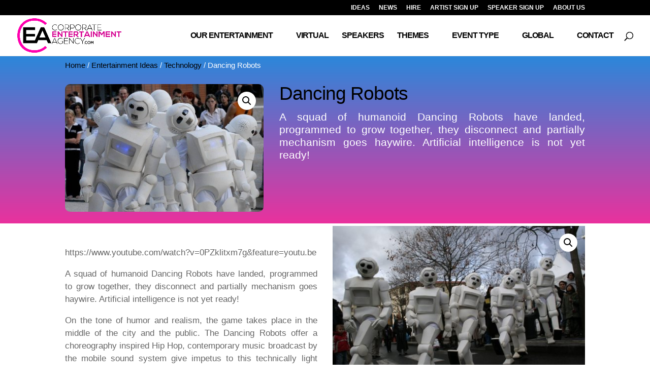

--- FILE ---
content_type: text/html; charset=UTF-8
request_url: https://corporateentertainmentagency.com/dancing-robots/
body_size: 38571
content:
<!DOCTYPE html>
<html lang="en-US" prefix="og: https://ogp.me/ns#">
<head><meta charset="UTF-8" /><script>if(navigator.userAgent.match(/MSIE|Internet Explorer/i)||navigator.userAgent.match(/Trident\/7\..*?rv:11/i)){var href=document.location.href;if(!href.match(/[?&]nowprocket/)){if(href.indexOf("?")==-1){if(href.indexOf("#")==-1){document.location.href=href+"?nowprocket=1"}else{document.location.href=href.replace("#","?nowprocket=1#")}}else{if(href.indexOf("#")==-1){document.location.href=href+"&nowprocket=1"}else{document.location.href=href.replace("#","&nowprocket=1#")}}}}</script><script>(()=>{class RocketLazyLoadScripts{constructor(){this.v="2.0.4",this.userEvents=["keydown","keyup","mousedown","mouseup","mousemove","mouseover","mouseout","touchmove","touchstart","touchend","touchcancel","wheel","click","dblclick","input"],this.attributeEvents=["onblur","onclick","oncontextmenu","ondblclick","onfocus","onmousedown","onmouseenter","onmouseleave","onmousemove","onmouseout","onmouseover","onmouseup","onmousewheel","onscroll","onsubmit"]}async t(){this.i(),this.o(),/iP(ad|hone)/.test(navigator.userAgent)&&this.h(),this.u(),this.l(this),this.m(),this.k(this),this.p(this),this._(),await Promise.all([this.R(),this.L()]),this.lastBreath=Date.now(),this.S(this),this.P(),this.D(),this.O(),this.M(),await this.C(this.delayedScripts.normal),await this.C(this.delayedScripts.defer),await this.C(this.delayedScripts.async),await this.T(),await this.F(),await this.j(),await this.A(),window.dispatchEvent(new Event("rocket-allScriptsLoaded")),this.everythingLoaded=!0,this.lastTouchEnd&&await new Promise(t=>setTimeout(t,500-Date.now()+this.lastTouchEnd)),this.I(),this.H(),this.U(),this.W()}i(){this.CSPIssue=sessionStorage.getItem("rocketCSPIssue"),document.addEventListener("securitypolicyviolation",t=>{this.CSPIssue||"script-src-elem"!==t.violatedDirective||"data"!==t.blockedURI||(this.CSPIssue=!0,sessionStorage.setItem("rocketCSPIssue",!0))},{isRocket:!0})}o(){window.addEventListener("pageshow",t=>{this.persisted=t.persisted,this.realWindowLoadedFired=!0},{isRocket:!0}),window.addEventListener("pagehide",()=>{this.onFirstUserAction=null},{isRocket:!0})}h(){let t;function e(e){t=e}window.addEventListener("touchstart",e,{isRocket:!0}),window.addEventListener("touchend",function i(o){o.changedTouches[0]&&t.changedTouches[0]&&Math.abs(o.changedTouches[0].pageX-t.changedTouches[0].pageX)<10&&Math.abs(o.changedTouches[0].pageY-t.changedTouches[0].pageY)<10&&o.timeStamp-t.timeStamp<200&&(window.removeEventListener("touchstart",e,{isRocket:!0}),window.removeEventListener("touchend",i,{isRocket:!0}),"INPUT"===o.target.tagName&&"text"===o.target.type||(o.target.dispatchEvent(new TouchEvent("touchend",{target:o.target,bubbles:!0})),o.target.dispatchEvent(new MouseEvent("mouseover",{target:o.target,bubbles:!0})),o.target.dispatchEvent(new PointerEvent("click",{target:o.target,bubbles:!0,cancelable:!0,detail:1,clientX:o.changedTouches[0].clientX,clientY:o.changedTouches[0].clientY})),event.preventDefault()))},{isRocket:!0})}q(t){this.userActionTriggered||("mousemove"!==t.type||this.firstMousemoveIgnored?"keyup"===t.type||"mouseover"===t.type||"mouseout"===t.type||(this.userActionTriggered=!0,this.onFirstUserAction&&this.onFirstUserAction()):this.firstMousemoveIgnored=!0),"click"===t.type&&t.preventDefault(),t.stopPropagation(),t.stopImmediatePropagation(),"touchstart"===this.lastEvent&&"touchend"===t.type&&(this.lastTouchEnd=Date.now()),"click"===t.type&&(this.lastTouchEnd=0),this.lastEvent=t.type,t.composedPath&&t.composedPath()[0].getRootNode()instanceof ShadowRoot&&(t.rocketTarget=t.composedPath()[0]),this.savedUserEvents.push(t)}u(){this.savedUserEvents=[],this.userEventHandler=this.q.bind(this),this.userEvents.forEach(t=>window.addEventListener(t,this.userEventHandler,{passive:!1,isRocket:!0})),document.addEventListener("visibilitychange",this.userEventHandler,{isRocket:!0})}U(){this.userEvents.forEach(t=>window.removeEventListener(t,this.userEventHandler,{passive:!1,isRocket:!0})),document.removeEventListener("visibilitychange",this.userEventHandler,{isRocket:!0}),this.savedUserEvents.forEach(t=>{(t.rocketTarget||t.target).dispatchEvent(new window[t.constructor.name](t.type,t))})}m(){const t="return false",e=Array.from(this.attributeEvents,t=>"data-rocket-"+t),i="["+this.attributeEvents.join("],[")+"]",o="[data-rocket-"+this.attributeEvents.join("],[data-rocket-")+"]",s=(e,i,o)=>{o&&o!==t&&(e.setAttribute("data-rocket-"+i,o),e["rocket"+i]=new Function("event",o),e.setAttribute(i,t))};new MutationObserver(t=>{for(const n of t)"attributes"===n.type&&(n.attributeName.startsWith("data-rocket-")||this.everythingLoaded?n.attributeName.startsWith("data-rocket-")&&this.everythingLoaded&&this.N(n.target,n.attributeName.substring(12)):s(n.target,n.attributeName,n.target.getAttribute(n.attributeName))),"childList"===n.type&&n.addedNodes.forEach(t=>{if(t.nodeType===Node.ELEMENT_NODE)if(this.everythingLoaded)for(const i of[t,...t.querySelectorAll(o)])for(const t of i.getAttributeNames())e.includes(t)&&this.N(i,t.substring(12));else for(const e of[t,...t.querySelectorAll(i)])for(const t of e.getAttributeNames())this.attributeEvents.includes(t)&&s(e,t,e.getAttribute(t))})}).observe(document,{subtree:!0,childList:!0,attributeFilter:[...this.attributeEvents,...e]})}I(){this.attributeEvents.forEach(t=>{document.querySelectorAll("[data-rocket-"+t+"]").forEach(e=>{this.N(e,t)})})}N(t,e){const i=t.getAttribute("data-rocket-"+e);i&&(t.setAttribute(e,i),t.removeAttribute("data-rocket-"+e))}k(t){Object.defineProperty(HTMLElement.prototype,"onclick",{get(){return this.rocketonclick||null},set(e){this.rocketonclick=e,this.setAttribute(t.everythingLoaded?"onclick":"data-rocket-onclick","this.rocketonclick(event)")}})}S(t){function e(e,i){let o=e[i];e[i]=null,Object.defineProperty(e,i,{get:()=>o,set(s){t.everythingLoaded?o=s:e["rocket"+i]=o=s}})}e(document,"onreadystatechange"),e(window,"onload"),e(window,"onpageshow");try{Object.defineProperty(document,"readyState",{get:()=>t.rocketReadyState,set(e){t.rocketReadyState=e},configurable:!0}),document.readyState="loading"}catch(t){console.log("WPRocket DJE readyState conflict, bypassing")}}l(t){this.originalAddEventListener=EventTarget.prototype.addEventListener,this.originalRemoveEventListener=EventTarget.prototype.removeEventListener,this.savedEventListeners=[],EventTarget.prototype.addEventListener=function(e,i,o){o&&o.isRocket||!t.B(e,this)&&!t.userEvents.includes(e)||t.B(e,this)&&!t.userActionTriggered||e.startsWith("rocket-")||t.everythingLoaded?t.originalAddEventListener.call(this,e,i,o):(t.savedEventListeners.push({target:this,remove:!1,type:e,func:i,options:o}),"mouseenter"!==e&&"mouseleave"!==e||t.originalAddEventListener.call(this,e,t.savedUserEvents.push,o))},EventTarget.prototype.removeEventListener=function(e,i,o){o&&o.isRocket||!t.B(e,this)&&!t.userEvents.includes(e)||t.B(e,this)&&!t.userActionTriggered||e.startsWith("rocket-")||t.everythingLoaded?t.originalRemoveEventListener.call(this,e,i,o):t.savedEventListeners.push({target:this,remove:!0,type:e,func:i,options:o})}}J(t,e){this.savedEventListeners=this.savedEventListeners.filter(i=>{let o=i.type,s=i.target||window;return e!==o||t!==s||(this.B(o,s)&&(i.type="rocket-"+o),this.$(i),!1)})}H(){EventTarget.prototype.addEventListener=this.originalAddEventListener,EventTarget.prototype.removeEventListener=this.originalRemoveEventListener,this.savedEventListeners.forEach(t=>this.$(t))}$(t){t.remove?this.originalRemoveEventListener.call(t.target,t.type,t.func,t.options):this.originalAddEventListener.call(t.target,t.type,t.func,t.options)}p(t){let e;function i(e){return t.everythingLoaded?e:e.split(" ").map(t=>"load"===t||t.startsWith("load.")?"rocket-jquery-load":t).join(" ")}function o(o){function s(e){const s=o.fn[e];o.fn[e]=o.fn.init.prototype[e]=function(){return this[0]===window&&t.userActionTriggered&&("string"==typeof arguments[0]||arguments[0]instanceof String?arguments[0]=i(arguments[0]):"object"==typeof arguments[0]&&Object.keys(arguments[0]).forEach(t=>{const e=arguments[0][t];delete arguments[0][t],arguments[0][i(t)]=e})),s.apply(this,arguments),this}}if(o&&o.fn&&!t.allJQueries.includes(o)){const e={DOMContentLoaded:[],"rocket-DOMContentLoaded":[]};for(const t in e)document.addEventListener(t,()=>{e[t].forEach(t=>t())},{isRocket:!0});o.fn.ready=o.fn.init.prototype.ready=function(i){function s(){parseInt(o.fn.jquery)>2?setTimeout(()=>i.bind(document)(o)):i.bind(document)(o)}return"function"==typeof i&&(t.realDomReadyFired?!t.userActionTriggered||t.fauxDomReadyFired?s():e["rocket-DOMContentLoaded"].push(s):e.DOMContentLoaded.push(s)),o([])},s("on"),s("one"),s("off"),t.allJQueries.push(o)}e=o}t.allJQueries=[],o(window.jQuery),Object.defineProperty(window,"jQuery",{get:()=>e,set(t){o(t)}})}P(){const t=new Map;document.write=document.writeln=function(e){const i=document.currentScript,o=document.createRange(),s=i.parentElement;let n=t.get(i);void 0===n&&(n=i.nextSibling,t.set(i,n));const c=document.createDocumentFragment();o.setStart(c,0),c.appendChild(o.createContextualFragment(e)),s.insertBefore(c,n)}}async R(){return new Promise(t=>{this.userActionTriggered?t():this.onFirstUserAction=t})}async L(){return new Promise(t=>{document.addEventListener("DOMContentLoaded",()=>{this.realDomReadyFired=!0,t()},{isRocket:!0})})}async j(){return this.realWindowLoadedFired?Promise.resolve():new Promise(t=>{window.addEventListener("load",t,{isRocket:!0})})}M(){this.pendingScripts=[];this.scriptsMutationObserver=new MutationObserver(t=>{for(const e of t)e.addedNodes.forEach(t=>{"SCRIPT"!==t.tagName||t.noModule||t.isWPRocket||this.pendingScripts.push({script:t,promise:new Promise(e=>{const i=()=>{const i=this.pendingScripts.findIndex(e=>e.script===t);i>=0&&this.pendingScripts.splice(i,1),e()};t.addEventListener("load",i,{isRocket:!0}),t.addEventListener("error",i,{isRocket:!0}),setTimeout(i,1e3)})})})}),this.scriptsMutationObserver.observe(document,{childList:!0,subtree:!0})}async F(){await this.X(),this.pendingScripts.length?(await this.pendingScripts[0].promise,await this.F()):this.scriptsMutationObserver.disconnect()}D(){this.delayedScripts={normal:[],async:[],defer:[]},document.querySelectorAll("script[type$=rocketlazyloadscript]").forEach(t=>{t.hasAttribute("data-rocket-src")?t.hasAttribute("async")&&!1!==t.async?this.delayedScripts.async.push(t):t.hasAttribute("defer")&&!1!==t.defer||"module"===t.getAttribute("data-rocket-type")?this.delayedScripts.defer.push(t):this.delayedScripts.normal.push(t):this.delayedScripts.normal.push(t)})}async _(){await this.L();let t=[];document.querySelectorAll("script[type$=rocketlazyloadscript][data-rocket-src]").forEach(e=>{let i=e.getAttribute("data-rocket-src");if(i&&!i.startsWith("data:")){i.startsWith("//")&&(i=location.protocol+i);try{const o=new URL(i).origin;o!==location.origin&&t.push({src:o,crossOrigin:e.crossOrigin||"module"===e.getAttribute("data-rocket-type")})}catch(t){}}}),t=[...new Map(t.map(t=>[JSON.stringify(t),t])).values()],this.Y(t,"preconnect")}async G(t){if(await this.K(),!0!==t.noModule||!("noModule"in HTMLScriptElement.prototype))return new Promise(e=>{let i;function o(){(i||t).setAttribute("data-rocket-status","executed"),e()}try{if(navigator.userAgent.includes("Firefox/")||""===navigator.vendor||this.CSPIssue)i=document.createElement("script"),[...t.attributes].forEach(t=>{let e=t.nodeName;"type"!==e&&("data-rocket-type"===e&&(e="type"),"data-rocket-src"===e&&(e="src"),i.setAttribute(e,t.nodeValue))}),t.text&&(i.text=t.text),t.nonce&&(i.nonce=t.nonce),i.hasAttribute("src")?(i.addEventListener("load",o,{isRocket:!0}),i.addEventListener("error",()=>{i.setAttribute("data-rocket-status","failed-network"),e()},{isRocket:!0}),setTimeout(()=>{i.isConnected||e()},1)):(i.text=t.text,o()),i.isWPRocket=!0,t.parentNode.replaceChild(i,t);else{const i=t.getAttribute("data-rocket-type"),s=t.getAttribute("data-rocket-src");i?(t.type=i,t.removeAttribute("data-rocket-type")):t.removeAttribute("type"),t.addEventListener("load",o,{isRocket:!0}),t.addEventListener("error",i=>{this.CSPIssue&&i.target.src.startsWith("data:")?(console.log("WPRocket: CSP fallback activated"),t.removeAttribute("src"),this.G(t).then(e)):(t.setAttribute("data-rocket-status","failed-network"),e())},{isRocket:!0}),s?(t.fetchPriority="high",t.removeAttribute("data-rocket-src"),t.src=s):t.src="data:text/javascript;base64,"+window.btoa(unescape(encodeURIComponent(t.text)))}}catch(i){t.setAttribute("data-rocket-status","failed-transform"),e()}});t.setAttribute("data-rocket-status","skipped")}async C(t){const e=t.shift();return e?(e.isConnected&&await this.G(e),this.C(t)):Promise.resolve()}O(){this.Y([...this.delayedScripts.normal,...this.delayedScripts.defer,...this.delayedScripts.async],"preload")}Y(t,e){this.trash=this.trash||[];let i=!0;var o=document.createDocumentFragment();t.forEach(t=>{const s=t.getAttribute&&t.getAttribute("data-rocket-src")||t.src;if(s&&!s.startsWith("data:")){const n=document.createElement("link");n.href=s,n.rel=e,"preconnect"!==e&&(n.as="script",n.fetchPriority=i?"high":"low"),t.getAttribute&&"module"===t.getAttribute("data-rocket-type")&&(n.crossOrigin=!0),t.crossOrigin&&(n.crossOrigin=t.crossOrigin),t.integrity&&(n.integrity=t.integrity),t.nonce&&(n.nonce=t.nonce),o.appendChild(n),this.trash.push(n),i=!1}}),document.head.appendChild(o)}W(){this.trash.forEach(t=>t.remove())}async T(){try{document.readyState="interactive"}catch(t){}this.fauxDomReadyFired=!0;try{await this.K(),this.J(document,"readystatechange"),document.dispatchEvent(new Event("rocket-readystatechange")),await this.K(),document.rocketonreadystatechange&&document.rocketonreadystatechange(),await this.K(),this.J(document,"DOMContentLoaded"),document.dispatchEvent(new Event("rocket-DOMContentLoaded")),await this.K(),this.J(window,"DOMContentLoaded"),window.dispatchEvent(new Event("rocket-DOMContentLoaded"))}catch(t){console.error(t)}}async A(){try{document.readyState="complete"}catch(t){}try{await this.K(),this.J(document,"readystatechange"),document.dispatchEvent(new Event("rocket-readystatechange")),await this.K(),document.rocketonreadystatechange&&document.rocketonreadystatechange(),await this.K(),this.J(window,"load"),window.dispatchEvent(new Event("rocket-load")),await this.K(),window.rocketonload&&window.rocketonload(),await this.K(),this.allJQueries.forEach(t=>t(window).trigger("rocket-jquery-load")),await this.K(),this.J(window,"pageshow");const t=new Event("rocket-pageshow");t.persisted=this.persisted,window.dispatchEvent(t),await this.K(),window.rocketonpageshow&&window.rocketonpageshow({persisted:this.persisted})}catch(t){console.error(t)}}async K(){Date.now()-this.lastBreath>45&&(await this.X(),this.lastBreath=Date.now())}async X(){return document.hidden?new Promise(t=>setTimeout(t)):new Promise(t=>requestAnimationFrame(t))}B(t,e){return e===document&&"readystatechange"===t||(e===document&&"DOMContentLoaded"===t||(e===window&&"DOMContentLoaded"===t||(e===window&&"load"===t||e===window&&"pageshow"===t)))}static run(){(new RocketLazyLoadScripts).t()}}RocketLazyLoadScripts.run()})();</script>
	
<meta http-equiv="X-UA-Compatible" content="IE=edge">
	<link rel="pingback" href="https://corporateentertainmentagency.com/xmlrpc.php" />

	<script type="rocketlazyloadscript" data-rocket-type="text/javascript">
		document.documentElement.className = 'js';
	</script>
	
	
            <script data-no-defer="1" data-ezscrex="false" data-cfasync="false" data-pagespeed-no-defer data-cookieconsent="ignore">
                var ctPublicFunctions = {"_ajax_nonce":"75f7d75628","_rest_nonce":"b047bdc76b","_ajax_url":"\/wp-admin\/admin-ajax.php","_rest_url":"https:\/\/corporateentertainmentagency.com\/wp-json\/","data__cookies_type":"none","data__ajax_type":"rest","data__bot_detector_enabled":"1","data__frontend_data_log_enabled":1,"cookiePrefix":"","wprocket_detected":true,"host_url":"corporateentertainmentagency.com","text__ee_click_to_select":"Click to select the whole data","text__ee_original_email":"The complete one is","text__ee_got_it":"Got it","text__ee_blocked":"Blocked","text__ee_cannot_connect":"Cannot connect","text__ee_cannot_decode":"Can not decode email. Unknown reason","text__ee_email_decoder":"CleanTalk email decoder","text__ee_wait_for_decoding":"The magic is on the way!","text__ee_decoding_process":"Please wait a few seconds while we decode the contact data."}
            </script>
        
            <script data-no-defer="1" data-ezscrex="false" data-cfasync="false" data-pagespeed-no-defer data-cookieconsent="ignore">
                var ctPublic = {"_ajax_nonce":"75f7d75628","settings__forms__check_internal":"0","settings__forms__check_external":"0","settings__forms__force_protection":0,"settings__forms__search_test":"0","settings__forms__wc_add_to_cart":"0","settings__data__bot_detector_enabled":"1","settings__sfw__anti_crawler":0,"blog_home":"https:\/\/corporateentertainmentagency.com\/","pixel__setting":"3","pixel__enabled":true,"pixel__url":null,"data__email_check_before_post":"1","data__email_check_exist_post":0,"data__cookies_type":"none","data__key_is_ok":true,"data__visible_fields_required":true,"wl_brandname":"Anti-Spam by CleanTalk","wl_brandname_short":"CleanTalk","ct_checkjs_key":"f55e1973913ee56dc73aa45193885615be76fe69ae72b02e0a6cec2c68efd83f","emailEncoderPassKey":"9384a6c4597410502dc3428c9a257be0","bot_detector_forms_excluded":"W10=","advancedCacheExists":true,"varnishCacheExists":false,"wc_ajax_add_to_cart":true}
            </script>
        
<!-- Search Engine Optimization by Rank Math PRO - https://rankmath.com/ -->
<title>Dancing Robots | Corporate Entertainment Agency</title>
<link data-rocket-prefetch href="https://cdnjs.cloudflare.com" rel="dns-prefetch"><link rel="preload" data-rocket-preload as="image" href="https://corporateentertainmentagency.com/wp-content/uploads/2015/07/%E2%88%8Fservice-comm_pierre_benite_180-510x340.jpg" imagesrcset="https://corporateentertainmentagency.com/wp-content/uploads/2015/07/∏service-comm_pierre_benite_180-510x340.jpg 510w, https://corporateentertainmentagency.com/wp-content/uploads/2015/07/∏service-comm_pierre_benite_180-300x200.jpg 300w, https://corporateentertainmentagency.com/wp-content/uploads/2015/07/∏service-comm_pierre_benite_180.jpg 1024w" imagesizes="(max-width: 510px) 100vw, 510px" fetchpriority="high">
<meta name="description" content="A squad of humanoid Dancing Robots have landed, programmed to grow together, they disconnect and partially mechanism goes haywire."/>
<meta name="robots" content="follow, index, max-snippet:-1, max-video-preview:-1, max-image-preview:large"/>
<link rel="canonical" href="https://corporateentertainmentagency.com/dancing-robots/" />
<meta property="og:locale" content="en_US" />
<meta property="og:type" content="product" />
<meta property="og:title" content="Dancing Robots | Corporate Entertainment Agency" />
<meta property="og:description" content="A squad of humanoid Dancing Robots have landed, programmed to grow together, they disconnect and partially mechanism goes haywire." />
<meta property="og:url" content="https://corporateentertainmentagency.com/dancing-robots/" />
<meta property="og:site_name" content="Corporate Entertainment Agency and Events" />
<meta property="og:updated_time" content="2020-07-03T15:07:23+00:00" />
<meta property="fb:admins" content="100063523332517" />
<meta property="og:image" content="https://corporateentertainmentagency.com/wp-content/uploads/2015/07/12car02g.jpg" />
<meta property="og:image:secure_url" content="https://corporateentertainmentagency.com/wp-content/uploads/2015/07/12car02g.jpg" />
<meta property="og:image:width" content="640" />
<meta property="og:image:height" content="411" />
<meta property="og:image:alt" content="Dancing Robots" />
<meta property="og:image:type" content="image/jpeg" />
<meta property="product:price:currency" content="USD" />
<meta property="product:availability" content="instock" />
<meta name="twitter:card" content="summary" />
<meta name="twitter:title" content="Dancing Robots | Corporate Entertainment Agency" />
<meta name="twitter:description" content="A squad of humanoid Dancing Robots have landed, programmed to grow together, they disconnect and partially mechanism goes haywire." />
<meta name="twitter:site" content="@https://x.com/corpentsagency" />
<meta name="twitter:creator" content="@https://x.com/corpentsagency" />
<meta name="twitter:image" content="https://corporateentertainmentagency.com/wp-content/uploads/2015/07/12car02g.jpg" />
<meta name="twitter:label1" content="Price" />
<meta name="twitter:data1" content="&#036;0.00" />
<meta name="twitter:label2" content="Availability" />
<meta name="twitter:data2" content="In stock" />
<script type="application/ld+json" class="rank-math-schema-pro">{"@context":"https://schema.org","@graph":[{"@type":"Organization","@id":"https://corporateentertainmentagency.com/#organization","name":"Corporate Entertainment Agency and Events","url":"https://corporateentertainmentagency.com","sameAs":["http://facebook.com/Corporateentertainmentagency/","https://twitter.com/https://x.com/corpentsagency","https://www.instagram.com/CorporateEntertainmentAgency/","https://linkedin.com/company/corporate-entertainment-agency","https://www.youtube.com/@corporateentertainmentagency"],"logo":{"@type":"ImageObject","@id":"https://corporateentertainmentagency.com/#logo","url":"https://corporateentertainmentagency.com/wp-content/uploads/2016/09/cea-logo-512.jpg","contentUrl":"https://corporateentertainmentagency.com/wp-content/uploads/2016/09/cea-logo-512.jpg","caption":"Corporate Entertainment Agency and Events","inLanguage":"en-US","width":"512","height":"512"}},{"@type":"WebSite","@id":"https://corporateentertainmentagency.com/#website","url":"https://corporateentertainmentagency.com","name":"Corporate Entertainment Agency and Events","publisher":{"@id":"https://corporateentertainmentagency.com/#organization"},"inLanguage":"en-US"},{"@type":"ImageObject","@id":"https://corporateentertainmentagency.com/wp-content/uploads/2015/07/12car02g.jpg","url":"https://corporateentertainmentagency.com/wp-content/uploads/2015/07/12car02g.jpg","width":"640","height":"411","caption":"Dancing Robots","inLanguage":"en-US"},{"@type":"ItemPage","@id":"https://corporateentertainmentagency.com/dancing-robots/#webpage","url":"https://corporateentertainmentagency.com/dancing-robots/","name":"Dancing Robots | Corporate Entertainment Agency","datePublished":"2015-07-15T15:04:12+00:00","dateModified":"2020-07-03T15:07:23+00:00","isPartOf":{"@id":"https://corporateentertainmentagency.com/#website"},"primaryImageOfPage":{"@id":"https://corporateentertainmentagency.com/wp-content/uploads/2015/07/12car02g.jpg"},"inLanguage":"en-US"},{"@type":"Product","name":"Dancing Robots | Corporate Entertainment Agency","description":"A squad of humanoid Dancing Robots have landed, programmed to grow together, they disconnect and partially mechanism goes haywire.","category":"All Entertainment","mainEntityOfPage":{"@id":"https://corporateentertainmentagency.com/dancing-robots/#webpage"},"image":[{"@type":"ImageObject","url":"https://corporateentertainmentagency.com/wp-content/uploads/2015/07/12car02g.jpg","height":"411","width":"640"},{"@type":"ImageObject","url":"https://corporateentertainmentagency.com/wp-content/uploads/2015/07/\u220fservice-comm_pierre_benite_180.jpg","height":"683","width":"1024"},{"@type":"ImageObject","url":"https://corporateentertainmentagency.com/wp-content/uploads/2015/07/\u220fservice-comm_pierre_benite_249.jpg","height":"683","width":"1024"},{"@type":"ImageObject","url":"https://corporateentertainmentagency.com/wp-content/uploads/2015/07/ateline-35.jpg","height":"768","width":"1024"},{"@type":"ImageObject","url":"https://corporateentertainmentagency.com/wp-content/uploads/2015/07/futuro08-67.jpg","height":"768","width":"1024"},{"@type":"ImageObject","url":"https://corporateentertainmentagency.com/wp-content/uploads/2015/07/photo1.jpg","height":"636","width":"960"}],"@id":"https://corporateentertainmentagency.com/dancing-robots/#richSnippet"}]}</script>
<!-- /Rank Math WordPress SEO plugin -->

<link rel='dns-prefetch' href='//analytics.aweber.com' />
<link rel='dns-prefetch' href='//fd.cleantalk.org' />
<link rel='dns-prefetch' href='//www.googletagmanager.com' />
<link rel='dns-prefetch' href='//cdnjs.cloudflare.com' />

<link rel="alternate" type="application/rss+xml" title="Corporate Entertainment Agency and Events &raquo; Feed" href="https://corporateentertainmentagency.com/feed/" />
<link rel="alternate" type="application/rss+xml" title="Corporate Entertainment Agency and Events &raquo; Comments Feed" href="https://corporateentertainmentagency.com/comments/feed/" />
<link rel="alternate" title="oEmbed (JSON)" type="application/json+oembed" href="https://corporateentertainmentagency.com/wp-json/oembed/1.0/embed?url=https%3A%2F%2Fcorporateentertainmentagency.com%2Fdancing-robots%2F" />
<link rel="alternate" title="oEmbed (XML)" type="text/xml+oembed" href="https://corporateentertainmentagency.com/wp-json/oembed/1.0/embed?url=https%3A%2F%2Fcorporateentertainmentagency.com%2Fdancing-robots%2F&#038;format=xml" />
<meta content="Corporate Entertainment Agency v.1.0.0" name="generator"/><style id='wp-block-library-inline-css' type='text/css'>
:root{--wp-block-synced-color:#7a00df;--wp-block-synced-color--rgb:122,0,223;--wp-bound-block-color:var(--wp-block-synced-color);--wp-editor-canvas-background:#ddd;--wp-admin-theme-color:#007cba;--wp-admin-theme-color--rgb:0,124,186;--wp-admin-theme-color-darker-10:#006ba1;--wp-admin-theme-color-darker-10--rgb:0,107,160.5;--wp-admin-theme-color-darker-20:#005a87;--wp-admin-theme-color-darker-20--rgb:0,90,135;--wp-admin-border-width-focus:2px}@media (min-resolution:192dpi){:root{--wp-admin-border-width-focus:1.5px}}.wp-element-button{cursor:pointer}:root .has-very-light-gray-background-color{background-color:#eee}:root .has-very-dark-gray-background-color{background-color:#313131}:root .has-very-light-gray-color{color:#eee}:root .has-very-dark-gray-color{color:#313131}:root .has-vivid-green-cyan-to-vivid-cyan-blue-gradient-background{background:linear-gradient(135deg,#00d084,#0693e3)}:root .has-purple-crush-gradient-background{background:linear-gradient(135deg,#34e2e4,#4721fb 50%,#ab1dfe)}:root .has-hazy-dawn-gradient-background{background:linear-gradient(135deg,#faaca8,#dad0ec)}:root .has-subdued-olive-gradient-background{background:linear-gradient(135deg,#fafae1,#67a671)}:root .has-atomic-cream-gradient-background{background:linear-gradient(135deg,#fdd79a,#004a59)}:root .has-nightshade-gradient-background{background:linear-gradient(135deg,#330968,#31cdcf)}:root .has-midnight-gradient-background{background:linear-gradient(135deg,#020381,#2874fc)}:root{--wp--preset--font-size--normal:16px;--wp--preset--font-size--huge:42px}.has-regular-font-size{font-size:1em}.has-larger-font-size{font-size:2.625em}.has-normal-font-size{font-size:var(--wp--preset--font-size--normal)}.has-huge-font-size{font-size:var(--wp--preset--font-size--huge)}.has-text-align-center{text-align:center}.has-text-align-left{text-align:left}.has-text-align-right{text-align:right}.has-fit-text{white-space:nowrap!important}#end-resizable-editor-section{display:none}.aligncenter{clear:both}.items-justified-left{justify-content:flex-start}.items-justified-center{justify-content:center}.items-justified-right{justify-content:flex-end}.items-justified-space-between{justify-content:space-between}.screen-reader-text{border:0;clip-path:inset(50%);height:1px;margin:-1px;overflow:hidden;padding:0;position:absolute;width:1px;word-wrap:normal!important}.screen-reader-text:focus{background-color:#ddd;clip-path:none;color:#444;display:block;font-size:1em;height:auto;left:5px;line-height:normal;padding:15px 23px 14px;text-decoration:none;top:5px;width:auto;z-index:100000}html :where(.has-border-color){border-style:solid}html :where([style*=border-top-color]){border-top-style:solid}html :where([style*=border-right-color]){border-right-style:solid}html :where([style*=border-bottom-color]){border-bottom-style:solid}html :where([style*=border-left-color]){border-left-style:solid}html :where([style*=border-width]){border-style:solid}html :where([style*=border-top-width]){border-top-style:solid}html :where([style*=border-right-width]){border-right-style:solid}html :where([style*=border-bottom-width]){border-bottom-style:solid}html :where([style*=border-left-width]){border-left-style:solid}html :where(img[class*=wp-image-]){height:auto;max-width:100%}:where(figure){margin:0 0 1em}html :where(.is-position-sticky){--wp-admin--admin-bar--position-offset:var(--wp-admin--admin-bar--height,0px)}@media screen and (max-width:600px){html :where(.is-position-sticky){--wp-admin--admin-bar--position-offset:0px}}

/*# sourceURL=wp-block-library-inline-css */
</style><style id='global-styles-inline-css' type='text/css'>
:root{--wp--preset--aspect-ratio--square: 1;--wp--preset--aspect-ratio--4-3: 4/3;--wp--preset--aspect-ratio--3-4: 3/4;--wp--preset--aspect-ratio--3-2: 3/2;--wp--preset--aspect-ratio--2-3: 2/3;--wp--preset--aspect-ratio--16-9: 16/9;--wp--preset--aspect-ratio--9-16: 9/16;--wp--preset--color--black: #000000;--wp--preset--color--cyan-bluish-gray: #abb8c3;--wp--preset--color--white: #ffffff;--wp--preset--color--pale-pink: #f78da7;--wp--preset--color--vivid-red: #cf2e2e;--wp--preset--color--luminous-vivid-orange: #ff6900;--wp--preset--color--luminous-vivid-amber: #fcb900;--wp--preset--color--light-green-cyan: #7bdcb5;--wp--preset--color--vivid-green-cyan: #00d084;--wp--preset--color--pale-cyan-blue: #8ed1fc;--wp--preset--color--vivid-cyan-blue: #0693e3;--wp--preset--color--vivid-purple: #9b51e0;--wp--preset--gradient--vivid-cyan-blue-to-vivid-purple: linear-gradient(135deg,rgb(6,147,227) 0%,rgb(155,81,224) 100%);--wp--preset--gradient--light-green-cyan-to-vivid-green-cyan: linear-gradient(135deg,rgb(122,220,180) 0%,rgb(0,208,130) 100%);--wp--preset--gradient--luminous-vivid-amber-to-luminous-vivid-orange: linear-gradient(135deg,rgb(252,185,0) 0%,rgb(255,105,0) 100%);--wp--preset--gradient--luminous-vivid-orange-to-vivid-red: linear-gradient(135deg,rgb(255,105,0) 0%,rgb(207,46,46) 100%);--wp--preset--gradient--very-light-gray-to-cyan-bluish-gray: linear-gradient(135deg,rgb(238,238,238) 0%,rgb(169,184,195) 100%);--wp--preset--gradient--cool-to-warm-spectrum: linear-gradient(135deg,rgb(74,234,220) 0%,rgb(151,120,209) 20%,rgb(207,42,186) 40%,rgb(238,44,130) 60%,rgb(251,105,98) 80%,rgb(254,248,76) 100%);--wp--preset--gradient--blush-light-purple: linear-gradient(135deg,rgb(255,206,236) 0%,rgb(152,150,240) 100%);--wp--preset--gradient--blush-bordeaux: linear-gradient(135deg,rgb(254,205,165) 0%,rgb(254,45,45) 50%,rgb(107,0,62) 100%);--wp--preset--gradient--luminous-dusk: linear-gradient(135deg,rgb(255,203,112) 0%,rgb(199,81,192) 50%,rgb(65,88,208) 100%);--wp--preset--gradient--pale-ocean: linear-gradient(135deg,rgb(255,245,203) 0%,rgb(182,227,212) 50%,rgb(51,167,181) 100%);--wp--preset--gradient--electric-grass: linear-gradient(135deg,rgb(202,248,128) 0%,rgb(113,206,126) 100%);--wp--preset--gradient--midnight: linear-gradient(135deg,rgb(2,3,129) 0%,rgb(40,116,252) 100%);--wp--preset--font-size--small: 13px;--wp--preset--font-size--medium: 20px;--wp--preset--font-size--large: 36px;--wp--preset--font-size--x-large: 42px;--wp--preset--spacing--20: 0.44rem;--wp--preset--spacing--30: 0.67rem;--wp--preset--spacing--40: 1rem;--wp--preset--spacing--50: 1.5rem;--wp--preset--spacing--60: 2.25rem;--wp--preset--spacing--70: 3.38rem;--wp--preset--spacing--80: 5.06rem;--wp--preset--shadow--natural: 6px 6px 9px rgba(0, 0, 0, 0.2);--wp--preset--shadow--deep: 12px 12px 50px rgba(0, 0, 0, 0.4);--wp--preset--shadow--sharp: 6px 6px 0px rgba(0, 0, 0, 0.2);--wp--preset--shadow--outlined: 6px 6px 0px -3px rgb(255, 255, 255), 6px 6px rgb(0, 0, 0);--wp--preset--shadow--crisp: 6px 6px 0px rgb(0, 0, 0);}:root { --wp--style--global--content-size: 823px;--wp--style--global--wide-size: 1080px; }:where(body) { margin: 0; }.wp-site-blocks > .alignleft { float: left; margin-right: 2em; }.wp-site-blocks > .alignright { float: right; margin-left: 2em; }.wp-site-blocks > .aligncenter { justify-content: center; margin-left: auto; margin-right: auto; }:where(.is-layout-flex){gap: 0.5em;}:where(.is-layout-grid){gap: 0.5em;}.is-layout-flow > .alignleft{float: left;margin-inline-start: 0;margin-inline-end: 2em;}.is-layout-flow > .alignright{float: right;margin-inline-start: 2em;margin-inline-end: 0;}.is-layout-flow > .aligncenter{margin-left: auto !important;margin-right: auto !important;}.is-layout-constrained > .alignleft{float: left;margin-inline-start: 0;margin-inline-end: 2em;}.is-layout-constrained > .alignright{float: right;margin-inline-start: 2em;margin-inline-end: 0;}.is-layout-constrained > .aligncenter{margin-left: auto !important;margin-right: auto !important;}.is-layout-constrained > :where(:not(.alignleft):not(.alignright):not(.alignfull)){max-width: var(--wp--style--global--content-size);margin-left: auto !important;margin-right: auto !important;}.is-layout-constrained > .alignwide{max-width: var(--wp--style--global--wide-size);}body .is-layout-flex{display: flex;}.is-layout-flex{flex-wrap: wrap;align-items: center;}.is-layout-flex > :is(*, div){margin: 0;}body .is-layout-grid{display: grid;}.is-layout-grid > :is(*, div){margin: 0;}body{padding-top: 0px;padding-right: 0px;padding-bottom: 0px;padding-left: 0px;}:root :where(.wp-element-button, .wp-block-button__link){background-color: #32373c;border-width: 0;color: #fff;font-family: inherit;font-size: inherit;font-style: inherit;font-weight: inherit;letter-spacing: inherit;line-height: inherit;padding-top: calc(0.667em + 2px);padding-right: calc(1.333em + 2px);padding-bottom: calc(0.667em + 2px);padding-left: calc(1.333em + 2px);text-decoration: none;text-transform: inherit;}.has-black-color{color: var(--wp--preset--color--black) !important;}.has-cyan-bluish-gray-color{color: var(--wp--preset--color--cyan-bluish-gray) !important;}.has-white-color{color: var(--wp--preset--color--white) !important;}.has-pale-pink-color{color: var(--wp--preset--color--pale-pink) !important;}.has-vivid-red-color{color: var(--wp--preset--color--vivid-red) !important;}.has-luminous-vivid-orange-color{color: var(--wp--preset--color--luminous-vivid-orange) !important;}.has-luminous-vivid-amber-color{color: var(--wp--preset--color--luminous-vivid-amber) !important;}.has-light-green-cyan-color{color: var(--wp--preset--color--light-green-cyan) !important;}.has-vivid-green-cyan-color{color: var(--wp--preset--color--vivid-green-cyan) !important;}.has-pale-cyan-blue-color{color: var(--wp--preset--color--pale-cyan-blue) !important;}.has-vivid-cyan-blue-color{color: var(--wp--preset--color--vivid-cyan-blue) !important;}.has-vivid-purple-color{color: var(--wp--preset--color--vivid-purple) !important;}.has-black-background-color{background-color: var(--wp--preset--color--black) !important;}.has-cyan-bluish-gray-background-color{background-color: var(--wp--preset--color--cyan-bluish-gray) !important;}.has-white-background-color{background-color: var(--wp--preset--color--white) !important;}.has-pale-pink-background-color{background-color: var(--wp--preset--color--pale-pink) !important;}.has-vivid-red-background-color{background-color: var(--wp--preset--color--vivid-red) !important;}.has-luminous-vivid-orange-background-color{background-color: var(--wp--preset--color--luminous-vivid-orange) !important;}.has-luminous-vivid-amber-background-color{background-color: var(--wp--preset--color--luminous-vivid-amber) !important;}.has-light-green-cyan-background-color{background-color: var(--wp--preset--color--light-green-cyan) !important;}.has-vivid-green-cyan-background-color{background-color: var(--wp--preset--color--vivid-green-cyan) !important;}.has-pale-cyan-blue-background-color{background-color: var(--wp--preset--color--pale-cyan-blue) !important;}.has-vivid-cyan-blue-background-color{background-color: var(--wp--preset--color--vivid-cyan-blue) !important;}.has-vivid-purple-background-color{background-color: var(--wp--preset--color--vivid-purple) !important;}.has-black-border-color{border-color: var(--wp--preset--color--black) !important;}.has-cyan-bluish-gray-border-color{border-color: var(--wp--preset--color--cyan-bluish-gray) !important;}.has-white-border-color{border-color: var(--wp--preset--color--white) !important;}.has-pale-pink-border-color{border-color: var(--wp--preset--color--pale-pink) !important;}.has-vivid-red-border-color{border-color: var(--wp--preset--color--vivid-red) !important;}.has-luminous-vivid-orange-border-color{border-color: var(--wp--preset--color--luminous-vivid-orange) !important;}.has-luminous-vivid-amber-border-color{border-color: var(--wp--preset--color--luminous-vivid-amber) !important;}.has-light-green-cyan-border-color{border-color: var(--wp--preset--color--light-green-cyan) !important;}.has-vivid-green-cyan-border-color{border-color: var(--wp--preset--color--vivid-green-cyan) !important;}.has-pale-cyan-blue-border-color{border-color: var(--wp--preset--color--pale-cyan-blue) !important;}.has-vivid-cyan-blue-border-color{border-color: var(--wp--preset--color--vivid-cyan-blue) !important;}.has-vivid-purple-border-color{border-color: var(--wp--preset--color--vivid-purple) !important;}.has-vivid-cyan-blue-to-vivid-purple-gradient-background{background: var(--wp--preset--gradient--vivid-cyan-blue-to-vivid-purple) !important;}.has-light-green-cyan-to-vivid-green-cyan-gradient-background{background: var(--wp--preset--gradient--light-green-cyan-to-vivid-green-cyan) !important;}.has-luminous-vivid-amber-to-luminous-vivid-orange-gradient-background{background: var(--wp--preset--gradient--luminous-vivid-amber-to-luminous-vivid-orange) !important;}.has-luminous-vivid-orange-to-vivid-red-gradient-background{background: var(--wp--preset--gradient--luminous-vivid-orange-to-vivid-red) !important;}.has-very-light-gray-to-cyan-bluish-gray-gradient-background{background: var(--wp--preset--gradient--very-light-gray-to-cyan-bluish-gray) !important;}.has-cool-to-warm-spectrum-gradient-background{background: var(--wp--preset--gradient--cool-to-warm-spectrum) !important;}.has-blush-light-purple-gradient-background{background: var(--wp--preset--gradient--blush-light-purple) !important;}.has-blush-bordeaux-gradient-background{background: var(--wp--preset--gradient--blush-bordeaux) !important;}.has-luminous-dusk-gradient-background{background: var(--wp--preset--gradient--luminous-dusk) !important;}.has-pale-ocean-gradient-background{background: var(--wp--preset--gradient--pale-ocean) !important;}.has-electric-grass-gradient-background{background: var(--wp--preset--gradient--electric-grass) !important;}.has-midnight-gradient-background{background: var(--wp--preset--gradient--midnight) !important;}.has-small-font-size{font-size: var(--wp--preset--font-size--small) !important;}.has-medium-font-size{font-size: var(--wp--preset--font-size--medium) !important;}.has-large-font-size{font-size: var(--wp--preset--font-size--large) !important;}.has-x-large-font-size{font-size: var(--wp--preset--font-size--x-large) !important;}
/*# sourceURL=global-styles-inline-css */
</style>

<link rel='stylesheet' id='abfd-author-css' href='https://corporateentertainmentagency.com/wp-content/plugins/author-box-for-divi/css/author.css?ver=6.9' type='text/css' media='all' />
<link rel='stylesheet' id='abfd-font-awesome-css' href='https://cdnjs.cloudflare.com/ajax/libs/font-awesome/6.5.2/css/all.min.css?ver=6.9' type='text/css' media='all' />
<link rel='stylesheet' id='cleantalk-public-css-css' href='https://corporateentertainmentagency.com/wp-content/plugins/cleantalk-spam-protect/css/cleantalk-public.min.css?ver=6.70.1_1768899781' type='text/css' media='all' />
<link rel='stylesheet' id='cleantalk-email-decoder-css-css' href='https://corporateentertainmentagency.com/wp-content/plugins/cleantalk-spam-protect/css/cleantalk-email-decoder.min.css?ver=6.70.1_1768899781' type='text/css' media='all' />
<link rel='stylesheet' id='cookie-notice-front-css' href='https://corporateentertainmentagency.com/wp-content/plugins/cookie-notice/css/front.min.css?ver=2.5.11' type='text/css' media='all' />
<link rel='stylesheet' id='photoswipe-css' href='https://corporateentertainmentagency.com/wp-content/plugins/woocommerce/assets/css/photoswipe/photoswipe.min.css?ver=10.4.3' type='text/css' media='all' />
<link rel='stylesheet' id='photoswipe-default-skin-css' href='https://corporateentertainmentagency.com/wp-content/plugins/woocommerce/assets/css/photoswipe/default-skin/default-skin.min.css?ver=10.4.3' type='text/css' media='all' />
<link rel='stylesheet' id='woocommerce-layout-css' href='https://corporateentertainmentagency.com/wp-content/plugins/woocommerce/assets/css/woocommerce-layout.css?ver=10.4.3' type='text/css' media='all' />
<link rel='stylesheet' id='woocommerce-smallscreen-css' href='https://corporateentertainmentagency.com/wp-content/plugins/woocommerce/assets/css/woocommerce-smallscreen.css?ver=10.4.3' type='text/css' media='only screen and (max-width: 768px)' />
<link rel='stylesheet' id='woocommerce-general-css' href='https://corporateentertainmentagency.com/wp-content/plugins/woocommerce/assets/css/woocommerce.css?ver=10.4.3' type='text/css' media='all' />
<style id='woocommerce-inline-inline-css' type='text/css'>
.woocommerce form .form-row .required { visibility: visible; }
/*# sourceURL=woocommerce-inline-inline-css */
</style>
<link rel='stylesheet' id='dgwt-wcas-style-css' href='https://corporateentertainmentagency.com/wp-content/plugins/ajax-search-for-woocommerce/assets/css/style.min.css?ver=1.32.2' type='text/css' media='all' />
<link rel='stylesheet' id='divi-table-of-contents-styles-css' href='https://corporateentertainmentagency.com/wp-content/plugins/divi-table-of-contents-maker/D4/styles/style.min.css?ver=2.0.3' type='text/css' media='all' />
<link rel='stylesheet' id='agsdcm-css' href='https://corporateentertainmentagency.com/wp-content/plugins/ds-divi-extras/css/divi.css?ver=1.1.14' type='text/css' media='all' />
<link rel='stylesheet' id='divi-style-parent-css' href='https://corporateentertainmentagency.com/wp-content/themes/Divi/style-static.min.css?ver=4.27.5' type='text/css' media='all' />
<link rel='stylesheet' id='divi-style-css' href='https://corporateentertainmentagency.com/wp-content/themes/corporate-entertainment-agency/style.css?ver=4.27.5' type='text/css' media='all' />
<style id='divi-style-inline-css' type='text/css'>

				picture#logo {
					display: inherit;
				}
				picture#logo source, picture#logo img {
					width: auto;
					max-height: 85%;
					vertical-align: middle;
				}
				@media (min-width: 981px) {
					.et_vertical_nav #main-header picture#logo source,
					.et_vertical_nav #main-header picture#logo img {
						margin-bottom: 28px;
					}
				}
			
/*# sourceURL=divi-style-inline-css */
</style>
<script type="rocketlazyloadscript" data-rocket-type="text/javascript" data-rocket-src="//analytics.aweber.com/js/awt_analytics.js?id=55FT&amp;ver=v7.3.30" id="script-js" data-rocket-defer defer></script>
<script type="text/javascript" src="https://corporateentertainmentagency.com/wp-content/plugins/cleantalk-spam-protect/js/apbct-public-bundle.min.js?ver=6.70.1_1768899781" id="apbct-public-bundle.min-js-js" data-rocket-defer defer></script>
<script type="rocketlazyloadscript" data-rocket-type="text/javascript" data-rocket-src="https://fd.cleantalk.org/ct-bot-detector-wrapper.js?ver=6.70.1" id="ct_bot_detector-js" defer="defer" data-wp-strategy="defer"></script>
<script type="rocketlazyloadscript" data-rocket-type="text/javascript" id="cookie-notice-front-js-before">
/* <![CDATA[ */
var cnArgs = {"ajaxUrl":"https:\/\/corporateentertainmentagency.com\/wp-admin\/admin-ajax.php","nonce":"4464e0cfb9","hideEffect":"fade","position":"bottom","onScroll":false,"onScrollOffset":100,"onClick":false,"cookieName":"cookie_notice_accepted","cookieTime":2592000,"cookieTimeRejected":2592000,"globalCookie":false,"redirection":false,"cache":true,"revokeCookies":false,"revokeCookiesOpt":"automatic"};

//# sourceURL=cookie-notice-front-js-before
/* ]]> */
</script>
<script type="rocketlazyloadscript" data-rocket-type="text/javascript" data-rocket-src="https://corporateentertainmentagency.com/wp-content/plugins/cookie-notice/js/front.min.js?ver=2.5.11" id="cookie-notice-front-js" data-rocket-defer defer></script>
<script type="text/javascript" src="https://corporateentertainmentagency.com/wp-includes/js/jquery/jquery.min.js?ver=3.7.1" id="jquery-core-js"></script>
<script type="text/javascript" src="https://corporateentertainmentagency.com/wp-includes/js/jquery/jquery-migrate.min.js?ver=3.4.1" id="jquery-migrate-js" data-rocket-defer defer></script>
<script type="rocketlazyloadscript" data-rocket-type="text/javascript" data-rocket-src="https://corporateentertainmentagency.com/wp-content/plugins/woocommerce/assets/js/jquery-blockui/jquery.blockUI.min.js?ver=2.7.0-wc.10.4.3" id="wc-jquery-blockui-js" defer="defer" data-wp-strategy="defer"></script>
<script type="text/javascript" id="wc-add-to-cart-js-extra">
/* <![CDATA[ */
var wc_add_to_cart_params = {"ajax_url":"/wp-admin/admin-ajax.php","wc_ajax_url":"/?wc-ajax=%%endpoint%%","i18n_view_cart":"View cart","cart_url":"https://corporateentertainmentagency.com/cart/","is_cart":"","cart_redirect_after_add":"no"};
//# sourceURL=wc-add-to-cart-js-extra
/* ]]> */
</script>
<script type="rocketlazyloadscript" data-rocket-type="text/javascript" data-rocket-src="https://corporateentertainmentagency.com/wp-content/plugins/woocommerce/assets/js/frontend/add-to-cart.min.js?ver=10.4.3" id="wc-add-to-cart-js" defer="defer" data-wp-strategy="defer"></script>
<script type="text/javascript" src="https://corporateentertainmentagency.com/wp-content/plugins/woocommerce/assets/js/zoom/jquery.zoom.min.js?ver=1.7.21-wc.10.4.3" id="wc-zoom-js" defer="defer" data-wp-strategy="defer"></script>
<script type="text/javascript" src="https://corporateentertainmentagency.com/wp-content/plugins/woocommerce/assets/js/flexslider/jquery.flexslider.min.js?ver=2.7.2-wc.10.4.3" id="wc-flexslider-js" defer="defer" data-wp-strategy="defer"></script>
<script type="text/javascript" src="https://corporateentertainmentagency.com/wp-content/plugins/woocommerce/assets/js/photoswipe/photoswipe.min.js?ver=4.1.1-wc.10.4.3" id="wc-photoswipe-js" defer="defer" data-wp-strategy="defer"></script>
<script type="text/javascript" src="https://corporateentertainmentagency.com/wp-content/plugins/woocommerce/assets/js/photoswipe/photoswipe-ui-default.min.js?ver=4.1.1-wc.10.4.3" id="wc-photoswipe-ui-default-js" defer="defer" data-wp-strategy="defer"></script>
<script type="text/javascript" id="wc-single-product-js-extra">
/* <![CDATA[ */
var wc_single_product_params = {"i18n_required_rating_text":"Please select a rating","i18n_rating_options":["1 of 5 stars","2 of 5 stars","3 of 5 stars","4 of 5 stars","5 of 5 stars"],"i18n_product_gallery_trigger_text":"View full-screen image gallery","review_rating_required":"yes","flexslider":{"rtl":false,"animation":"slide","smoothHeight":true,"directionNav":false,"controlNav":"thumbnails","slideshow":false,"animationSpeed":500,"animationLoop":false,"allowOneSlide":false},"zoom_enabled":"1","zoom_options":[],"photoswipe_enabled":"1","photoswipe_options":{"shareEl":false,"closeOnScroll":false,"history":false,"hideAnimationDuration":0,"showAnimationDuration":0},"flexslider_enabled":"1"};
//# sourceURL=wc-single-product-js-extra
/* ]]> */
</script>
<script type="text/javascript" src="https://corporateentertainmentagency.com/wp-content/plugins/woocommerce/assets/js/frontend/single-product.min.js?ver=10.4.3" id="wc-single-product-js" defer="defer" data-wp-strategy="defer"></script>
<script type="rocketlazyloadscript" data-rocket-type="text/javascript" data-rocket-src="https://corporateentertainmentagency.com/wp-content/plugins/woocommerce/assets/js/js-cookie/js.cookie.min.js?ver=2.1.4-wc.10.4.3" id="wc-js-cookie-js" defer="defer" data-wp-strategy="defer"></script>
<script type="text/javascript" id="woocommerce-js-extra">
/* <![CDATA[ */
var woocommerce_params = {"ajax_url":"/wp-admin/admin-ajax.php","wc_ajax_url":"/?wc-ajax=%%endpoint%%","i18n_password_show":"Show password","i18n_password_hide":"Hide password"};
//# sourceURL=woocommerce-js-extra
/* ]]> */
</script>
<script type="rocketlazyloadscript" data-rocket-type="text/javascript" data-rocket-src="https://corporateentertainmentagency.com/wp-content/plugins/woocommerce/assets/js/frontend/woocommerce.min.js?ver=10.4.3" id="woocommerce-js" defer="defer" data-wp-strategy="defer"></script>
<script type="rocketlazyloadscript" data-rocket-type="text/javascript" data-rocket-src="https://corporateentertainmentagency.com/wp-content/themes/corporate-entertainment-agency/ds-script.js?ver=6.9" id="ds-theme-script-js" data-rocket-defer defer></script>

<!-- Google tag (gtag.js) snippet added by Site Kit -->
<!-- Google Analytics snippet added by Site Kit -->
<script type="rocketlazyloadscript" data-rocket-type="text/javascript" data-rocket-src="https://www.googletagmanager.com/gtag/js?id=GT-MQPXP3Q" id="google_gtagjs-js" async></script>
<script type="rocketlazyloadscript" data-rocket-type="text/javascript" id="google_gtagjs-js-after">
/* <![CDATA[ */
window.dataLayer = window.dataLayer || [];function gtag(){dataLayer.push(arguments);}
gtag("set","linker",{"domains":["corporateentertainmentagency.com"]});
gtag("js", new Date());
gtag("set", "developer_id.dZTNiMT", true);
gtag("config", "GT-MQPXP3Q");
//# sourceURL=google_gtagjs-js-after
/* ]]> */
</script>
<script type="text/javascript" id="agsdcm-js-extra">
/* <![CDATA[ */
var EXTRA = {"ajaxurl":"https://corporateentertainmentagency.com/wp-admin/admin-ajax.php","blog_feed_nonce":"882f2952a2"};
//# sourceURL=agsdcm-js-extra
/* ]]> */
</script>
<script type="rocketlazyloadscript" data-rocket-type="text/javascript" data-rocket-src="https://corporateentertainmentagency.com/wp-content/plugins/ds-divi-extras/js/extra.js?ver=1.1.14" id="agsdcm-js" data-rocket-defer defer></script>
<script type="rocketlazyloadscript" data-rocket-type="text/javascript" data-rocket-src="https://corporateentertainmentagency.com/wp-content/plugins/ds-divi-extras/js/imagesloaded.js?ver=1.1.14" id="agsdcm-imagesloaded-js" data-rocket-defer defer></script>
<link rel="https://api.w.org/" href="https://corporateentertainmentagency.com/wp-json/" /><link rel="alternate" title="JSON" type="application/json" href="https://corporateentertainmentagency.com/wp-json/wp/v2/product/4132" /><link rel="EditURI" type="application/rsd+xml" title="RSD" href="https://corporateentertainmentagency.com/xmlrpc.php?rsd" />
<meta name="generator" content="WordPress 6.9" />
<link rel='shortlink' href='https://corporateentertainmentagency.com/?p=4132' />
<meta name="cdp-version" content="1.5.0" /><meta name="generator" content="Site Kit by Google 1.170.0" /><script type="rocketlazyloadscript">document.documentElement.className += " js";</script>
		<style>
			.dgwt-wcas-ico-magnifier,.dgwt-wcas-ico-magnifier-handler{max-width:20px}.dgwt-wcas-search-wrapp .dgwt-wcas-sf-wrapp input[type=search].dgwt-wcas-search-input,.dgwt-wcas-search-wrapp .dgwt-wcas-sf-wrapp input[type=search].dgwt-wcas-search-input:hover,.dgwt-wcas-search-wrapp .dgwt-wcas-sf-wrapp input[type=search].dgwt-wcas-search-input:focus{border-color:#f700ce}		</style>
			<style>
		#wcas-divi-search {
			display: none !important;
		}

		/* Custom header */
		.et_pb_menu__search .dgwt-wcas-search-wrapp {
			max-width: none;
		}

		/* Header style: Default, Centered Inline Logo */
		.et_header_style_split .et_search_form_container .dgwt-wcas-search-wrapp,
		.et_header_style_left .et_search_form_container .dgwt-wcas-search-wrapp {
			max-width: 400px;
			top: 0;
			bottom: 0;
			right: 45px;
			position: absolute;
			z-index: 1000;
			width: 100%;
		}

		.et_header_style_split .et_search_form_container .dgwt-wcas-close:not(.dgwt-wcas-inner-preloader),
		.et_header_style_left .et_search_form_container .dgwt-wcas-close:not(.dgwt-wcas-inner-preloader) {
			background-image: none;
		}

		.et_header_style_split .et_search_form_container span.et_close_search_field,
		.et_header_style_left .et_search_form_container span.et_close_search_field {
			right: 5px;
		}

		.et_header_style_split .et_search_form_container .js-dgwt-wcas-mobile-overlay-enabled .dgwt-wcas-search-form,
		.et_header_style_left .et_search_form_container .js-dgwt-wcas-mobile-overlay-enabled .dgwt-wcas-search-form {
			max-width: 100% !important;
		}

		.et_header_style_split .dgwt-wcas-overlay-mobile .dgwt-wcas-search-form,
		.et_header_style_left .dgwt-wcas-overlay-mobile .dgwt-wcas-search-form {
			max-width: 100% !important;
		}

		.dgwt-wcas-overlay-mobile .dgwt-wcas-search-wrapp-mobile {
			top: 0 !important;
		}

		/* Header style: Centered */
		.et_header_style_centered .et_search_form_container .dgwt-wcas-search-wrapp {
			bottom: 20px;
			position: absolute;
		}

		.et_header_style_centered .et_search_form_container .dgwt-wcas-preloader {
			right: 20px;
		}

		.et_header_style_centered .et_search_form_container .dgwt-wcas-close:not(.dgwt-wcas-inner-preloader) {
			background-image: none;
		}

		.et_header_style_centered .et_search_form_container span.et_close_search_field {
			right: 5px;
		}

		/* Header style: Slide in, Fullscreen */
		.et_header_style_fullscreen .et_slide_in_menu_container .dgwt-wcas-search-wrapp,
		.et_header_style_slide .et_slide_in_menu_container .dgwt-wcas-search-wrapp {
			margin-top: 15px;
		}

		.et_header_style_fullscreen .et_slide_in_menu_container .dgwt-wcas-search-wrapp {
			width: 400px;
		}

		.et_header_style_fullscreen .et_slide_in_menu_container .dgwt-wcas-search-input,
		.et_header_style_slide .et_slide_in_menu_container .dgwt-wcas-search-input {
			color: #444;
		}

		@media (max-width: 500px) {
			.et_header_style_fullscreen .et_slide_in_menu_container .dgwt-wcas-search-wrapp {
				width: 100%;
			}

			.et_header_style_slide .et_slide_in_menu_container .dgwt-wcas-search-wrapp {
				width: 100%;
				min-width: 150px;
			}
		}

		/* Full width nav */
		@media (min-width: 981px) {
			.et_fullwidth_nav .et_search_form_container .dgwt-wcas-search-wrapp {
				right: 40px;
			}

			.et_fullwidth_nav .et_search_form_container .dgwt-wcas-preloader {
				right: 0;
			}
		}

		/* Vertical nav */
		@media (min-width: 981px) {
			.et_vertical_nav #main-header .et_search_form_container {
				margin: 0 20px;
			}

			.et_vertical_nav .dgwt-wcas-search-wrapp {
				min-width: 100px;
				bottom: 0 !important;
				position: relative !important;
			}

			.et_vertical_nav .et_search_form_container span.et_close_search_field {
				right: 5px;
			}

			.et_vertical_nav .et_search_form_container .dgwt-wcas-close:not(.dgwt-wcas-inner-preloader) {
				background-image: none;
			}

			.et_vertical_nav .et_search_form_container .dgwt-wcas-preloader {
				right: 5px;
			}
		}
	</style>
		<meta name="viewport" content="width=device-width, initial-scale=1.0, maximum-scale=1.0, user-scalable=0" />	<noscript><style>.woocommerce-product-gallery{ opacity: 1 !important; }</style></noscript>
	
<!-- Google Tag Manager snippet added by Site Kit -->
<script type="rocketlazyloadscript" data-rocket-type="text/javascript">
/* <![CDATA[ */

			( function( w, d, s, l, i ) {
				w[l] = w[l] || [];
				w[l].push( {'gtm.start': new Date().getTime(), event: 'gtm.js'} );
				var f = d.getElementsByTagName( s )[0],
					j = d.createElement( s ), dl = l != 'dataLayer' ? '&l=' + l : '';
				j.async = true;
				j.src = 'https://www.googletagmanager.com/gtm.js?id=' + i + dl;
				f.parentNode.insertBefore( j, f );
			} )( window, document, 'script', 'dataLayer', 'GTM-P7MVLKG' );
			
/* ]]> */
</script>

<!-- End Google Tag Manager snippet added by Site Kit -->
<script type="rocketlazyloadscript">
jQuery(function($) {
    $(document).ready(function() {
        $("body ul.et_mobile_menu li.menu-item-has-children, body ul.et_mobile_menu  li.page_item_has_children").append('<a href="#" class="mobile-toggle-icon"></a>');
        $('ul.et_mobile_menu li.menu-item-has-children .mobile-toggle-icon, ul.et_mobile_menu li.page_item_has_children .mobile-toggle-icon').click(function(event) {
            event.preventDefault();
            $(this).parent('li').toggleClass('mobile-toggle-open');
            $(this).parent('li').find('ul.children').first().toggleClass('visible');
            $(this).parent('li').find('ul.sub-menu').first().toggleClass('visible');
        });
        iconFINAL = 'P';
        $('body ul.et_mobile_menu li.menu-item-has-children, body ul.et_mobile_menu li.page_item_has_children').attr('data-icon', iconFINAL);
        $('.mobile-toggle-icon').on('mouseover', function() {
            $(this).parent().addClass('active-toggle');
        }).on('mouseout', function() {
            $(this).parent().removeClass('active-toggle');
        })
    });
});
</script><link rel="icon" href="https://corporateentertainmentagency.com/wp-content/uploads/2016/09/cropped-cea-logo-512-32x32.jpg" sizes="32x32" />
<link rel="icon" href="https://corporateentertainmentagency.com/wp-content/uploads/2016/09/cropped-cea-logo-512-192x192.jpg" sizes="192x192" />
<link rel="apple-touch-icon" href="https://corporateentertainmentagency.com/wp-content/uploads/2016/09/cropped-cea-logo-512-180x180.jpg" />
<meta name="msapplication-TileImage" content="https://corporateentertainmentagency.com/wp-content/uploads/2016/09/cropped-cea-logo-512-270x270.jpg" />
<style id="et-divi-customizer-global-cached-inline-styles">body,.et_pb_column_1_2 .et_quote_content blockquote cite,.et_pb_column_1_2 .et_link_content a.et_link_main_url,.et_pb_column_1_3 .et_quote_content blockquote cite,.et_pb_column_3_8 .et_quote_content blockquote cite,.et_pb_column_1_4 .et_quote_content blockquote cite,.et_pb_blog_grid .et_quote_content blockquote cite,.et_pb_column_1_3 .et_link_content a.et_link_main_url,.et_pb_column_3_8 .et_link_content a.et_link_main_url,.et_pb_column_1_4 .et_link_content a.et_link_main_url,.et_pb_blog_grid .et_link_content a.et_link_main_url,body .et_pb_bg_layout_light .et_pb_post p,body .et_pb_bg_layout_dark .et_pb_post p{font-size:15px}.et_pb_slide_content,.et_pb_best_value{font-size:17px}.woocommerce #respond input#submit,.woocommerce-page #respond input#submit,.woocommerce #content input.button,.woocommerce-page #content input.button,.woocommerce-message,.woocommerce-error,.woocommerce-info{background:#f92fbd!important}#et_search_icon:hover,.mobile_menu_bar:before,.mobile_menu_bar:after,.et_toggle_slide_menu:after,.et-social-icon a:hover,.et_pb_sum,.et_pb_pricing li a,.et_pb_pricing_table_button,.et_overlay:before,.entry-summary p.price ins,.woocommerce div.product span.price,.woocommerce-page div.product span.price,.woocommerce #content div.product span.price,.woocommerce-page #content div.product span.price,.woocommerce div.product p.price,.woocommerce-page div.product p.price,.woocommerce #content div.product p.price,.woocommerce-page #content div.product p.price,.et_pb_member_social_links a:hover,.woocommerce .star-rating span:before,.woocommerce-page .star-rating span:before,.et_pb_widget li a:hover,.et_pb_filterable_portfolio .et_pb_portfolio_filters li a.active,.et_pb_filterable_portfolio .et_pb_portofolio_pagination ul li a.active,.et_pb_gallery .et_pb_gallery_pagination ul li a.active,.wp-pagenavi span.current,.wp-pagenavi a:hover,.nav-single a,.tagged_as a,.posted_in a{color:#f92fbd}.et_pb_contact_submit,.et_password_protected_form .et_submit_button,.et_pb_bg_layout_light .et_pb_newsletter_button,.comment-reply-link,.form-submit .et_pb_button,.et_pb_bg_layout_light .et_pb_promo_button,.et_pb_bg_layout_light .et_pb_more_button,.woocommerce a.button.alt,.woocommerce-page a.button.alt,.woocommerce button.button.alt,.woocommerce button.button.alt.disabled,.woocommerce-page button.button.alt,.woocommerce-page button.button.alt.disabled,.woocommerce input.button.alt,.woocommerce-page input.button.alt,.woocommerce #respond input#submit.alt,.woocommerce-page #respond input#submit.alt,.woocommerce #content input.button.alt,.woocommerce-page #content input.button.alt,.woocommerce a.button,.woocommerce-page a.button,.woocommerce button.button,.woocommerce-page button.button,.woocommerce input.button,.woocommerce-page input.button,.et_pb_contact p input[type="checkbox"]:checked+label i:before,.et_pb_bg_layout_light.et_pb_module.et_pb_button{color:#f92fbd}.footer-widget h4{color:#f92fbd}.et-search-form,.nav li ul,.et_mobile_menu,.footer-widget li:before,.et_pb_pricing li:before,blockquote{border-color:#f92fbd}.et_pb_counter_amount,.et_pb_featured_table .et_pb_pricing_heading,.et_quote_content,.et_link_content,.et_audio_content,.et_pb_post_slider.et_pb_bg_layout_dark,.et_slide_in_menu_container,.et_pb_contact p input[type="radio"]:checked+label i:before{background-color:#f92fbd}a{color:#f72eb7}#main-header .nav li ul{background-color:rgba(0,0,0,0.69)}.nav li ul{border-color:#f900d4}.et_secondary_nav_enabled #page-container #top-header{background-color:#000000!important}#et-secondary-nav li ul{background-color:#000000}.et_header_style_centered .mobile_nav .select_page,.et_header_style_split .mobile_nav .select_page,.et_nav_text_color_light #top-menu>li>a,.et_nav_text_color_dark #top-menu>li>a,#top-menu a,.et_mobile_menu li a,.et_nav_text_color_light .et_mobile_menu li a,.et_nav_text_color_dark .et_mobile_menu li a,#et_search_icon:before,.et_search_form_container input,span.et_close_search_field:after,#et-top-navigation .et-cart-info{color:#000000}.et_search_form_container input::-moz-placeholder{color:#000000}.et_search_form_container input::-webkit-input-placeholder{color:#000000}.et_search_form_container input:-ms-input-placeholder{color:#000000}#main-header .nav li ul a{color:#ffffff}#top-menu li a{font-size:16px}body.et_vertical_nav .container.et_search_form_container .et-search-form input{font-size:16px!important}#top-menu li a,.et_search_form_container input{font-weight:bold;font-style:normal;text-transform:uppercase;text-decoration:none;letter-spacing:-1px}.et_search_form_container input::-moz-placeholder{font-weight:bold;font-style:normal;text-transform:uppercase;text-decoration:none;letter-spacing:-1px}.et_search_form_container input::-webkit-input-placeholder{font-weight:bold;font-style:normal;text-transform:uppercase;text-decoration:none;letter-spacing:-1px}.et_search_form_container input:-ms-input-placeholder{font-weight:bold;font-style:normal;text-transform:uppercase;text-decoration:none;letter-spacing:-1px}#top-menu li.current-menu-ancestor>a,#top-menu li.current-menu-item>a,#top-menu li.current_page_item>a{color:#f20095}#main-footer{background-color:#000000}#main-footer .footer-widget h4,#main-footer .widget_block h1,#main-footer .widget_block h2,#main-footer .widget_block h3,#main-footer .widget_block h4,#main-footer .widget_block h5,#main-footer .widget_block h6{color:#f42e98}.footer-widget li:before{border-color:#f92fbd}#main-footer .footer-widget h4,#main-footer .widget_block h1,#main-footer .widget_block h2,#main-footer .widget_block h3,#main-footer .widget_block h4,#main-footer .widget_block h5,#main-footer .widget_block h6{font-weight:bold;font-style:normal;text-transform:none;text-decoration:none}#footer-widgets .footer-widget li:before{top:9.75px}#footer-info{font-size:16px}.et-fixed-header#main-header{box-shadow:none!important}h1,h2,h3,h4,h5,h6,.et_quote_content blockquote p,.et_pb_slide_description .et_pb_slide_title{letter-spacing:-1px}@media only screen and (min-width:981px){.et_pb_section{padding:1% 0}.et_pb_fullwidth_section{padding:0}.et_pb_row{padding:1% 0}#logo{max-height:85%}.et_pb_svg_logo #logo{height:85%}.et_header_style_centered.et_hide_primary_logo #main-header:not(.et-fixed-header) .logo_container,.et_header_style_centered.et_hide_fixed_logo #main-header.et-fixed-header .logo_container{height:11.88px}.et_header_style_left .et-fixed-header #et-top-navigation,.et_header_style_split .et-fixed-header #et-top-navigation{padding:33px 0 0 0}.et_header_style_left .et-fixed-header #et-top-navigation nav>ul>li>a,.et_header_style_split .et-fixed-header #et-top-navigation nav>ul>li>a{padding-bottom:33px}.et_header_style_centered header#main-header.et-fixed-header .logo_container{height:66px}.et_header_style_split #main-header.et-fixed-header .centered-inline-logo-wrap{width:66px;margin:-66px 0}.et_header_style_split .et-fixed-header .centered-inline-logo-wrap #logo{max-height:66px}.et_pb_svg_logo.et_header_style_split .et-fixed-header .centered-inline-logo-wrap #logo{height:66px}.et_header_style_slide .et-fixed-header #et-top-navigation,.et_header_style_fullscreen .et-fixed-header #et-top-navigation{padding:24px 0 24px 0!important}.et_fixed_nav #page-container .et-fixed-header#top-header{background-color:#000000!important}.et_fixed_nav #page-container .et-fixed-header#top-header #et-secondary-nav li ul{background-color:#000000}.et-fixed-header#main-header,.et-fixed-header#main-header .nav li ul,.et-fixed-header .et-search-form{background-color:rgba(255,255,255,0.86)}.et-fixed-header #top-menu a,.et-fixed-header #et_search_icon:before,.et-fixed-header #et_top_search .et-search-form input,.et-fixed-header .et_search_form_container input,.et-fixed-header .et_close_search_field:after,.et-fixed-header #et-top-navigation .et-cart-info{color:#000000!important}.et-fixed-header .et_search_form_container input::-moz-placeholder{color:#000000!important}.et-fixed-header .et_search_form_container input::-webkit-input-placeholder{color:#000000!important}.et-fixed-header .et_search_form_container input:-ms-input-placeholder{color:#000000!important}.et-fixed-header #top-menu li.current-menu-ancestor>a,.et-fixed-header #top-menu li.current-menu-item>a,.et-fixed-header #top-menu li.current_page_item>a{color:#f20095!important}}@media only screen and (min-width:1350px){.et_pb_row{padding:13px 0}.et_pb_section{padding:13px 0}.single.et_pb_pagebuilder_layout.et_full_width_page .et_post_meta_wrapper{padding-top:40px}.et_pb_fullwidth_section{padding:0}}h1,h1.et_pb_contact_main_title,.et_pb_title_container h1{font-size:31px}h2,.product .related h2,.et_pb_column_1_2 .et_quote_content blockquote p{font-size:26px}h3{font-size:22px}h4,.et_pb_circle_counter h3,.et_pb_number_counter h3,.et_pb_column_1_3 .et_pb_post h2,.et_pb_column_1_4 .et_pb_post h2,.et_pb_blog_grid h2,.et_pb_column_1_3 .et_quote_content blockquote p,.et_pb_column_3_8 .et_quote_content blockquote p,.et_pb_column_1_4 .et_quote_content blockquote p,.et_pb_blog_grid .et_quote_content blockquote p,.et_pb_column_1_3 .et_link_content h2,.et_pb_column_3_8 .et_link_content h2,.et_pb_column_1_4 .et_link_content h2,.et_pb_blog_grid .et_link_content h2,.et_pb_column_1_3 .et_audio_content h2,.et_pb_column_3_8 .et_audio_content h2,.et_pb_column_1_4 .et_audio_content h2,.et_pb_blog_grid .et_audio_content h2,.et_pb_column_3_8 .et_pb_audio_module_content h2,.et_pb_column_1_3 .et_pb_audio_module_content h2,.et_pb_gallery_grid .et_pb_gallery_item h3,.et_pb_portfolio_grid .et_pb_portfolio_item h2,.et_pb_filterable_portfolio_grid .et_pb_portfolio_item h2{font-size:18px}h5{font-size:16px}h6{font-size:14px}.et_pb_slide_description .et_pb_slide_title{font-size:47px}.woocommerce ul.products li.product h3,.woocommerce-page ul.products li.product h3,.et_pb_gallery_grid .et_pb_gallery_item h3,.et_pb_portfolio_grid .et_pb_portfolio_item h2,.et_pb_filterable_portfolio_grid .et_pb_portfolio_item h2,.et_pb_column_1_4 .et_pb_audio_module_content h2{font-size:16px}.mobile_menu_bar:before{color:#FF69B4!important}.et_pb_preload:before{background:url('https://corporateentertainmentagency.com/wp-content/uploads/2024/08/virtual-entertainment-ideas-lowres.jpg') center/cover no-repeat!important;top:0!important;bottom:0!important;left:0!important;right:0!important;width:auto!important;height:auto!important}#et-secondary-nav .menu-item-has-children>a:first-child:after,#top-menu .menu-item-has-children>a:first-child:after{content:none}#et-secondary-nav .menu-item-has-children:hover>a:first-child:after,#top-menu .menu-item-has-children:hover>a:first-child:after{content:none}.et-cart-info{display:none!important}.wpcf7{background-color:#F0F0F0;border:5px solid #666666}.wpcf7-form{margin-left:25px;margin-right:25px;margin-top:25px}.wpcf7-textarea{width:85%}.wpcf7-text{width:50%}.wpcf7-submit{background:#555555;color:#ffffff}#et-secondary-nav .menu-item-has-children>a:first-child:after,#top-menu .menu-item-has-children>a:first-child:after{content:none}#et-secondary-nav .menu-item-has-children:hover>a:first-child:after,#top-menu .menu-item-has-children:hover>a:first-child:after{content:none}.et-cart-info{display:none!important}.et-pb-contact-message p{color:#32D190;font-size:21px;font-weight:700;text-transform:uppercase}.et-pb-contact-message li{color:red;font-weight:700;font-size:18px}.wpcf7{background-color:#F0F0F0;border:5px solid #666666}.wpcf7-form{margin-left:25px;margin-right:25px;margin-top:25px}.wpcf7-textarea{width:85%}.wpcf7-text{width:50%}.wpcf7-submit{background:#555555}.tax-product_cat .products li img{border-radius:10px}.woocommerce ul.products li.product a img,.woocommerce-page ul.products li.product a img{border-radius:10px}#top-menu .mega-menu .sub-menu{border-radius:10px!important}#top-menu li li a{font-size:15px}.dgwt-wcas-sf-wrapp input[type=search].dgwt-wcas-search-input{padding:20px 20px 20px 40px;height:60px}.dgwt-wcas-search-wrapp .dgwt-wcas-sf-wrapp input[type=search].dgwt-wcas-search-input,.dgwt-wcas-search-wrapp .dgwt-wcas-sf-wrapp input[type=search].dgwt-wcas-search-input:hover,.dgwt-wcas-search-wrapp .dgwt-wcas-sf-wrapp input[type=search].dgwt-wcas-search-input:focus{background-color:rgba(255,255,255,0.6);font-style:italic;font-family:inherit;font-size:18px;color:#000000;border-radius:11px 11px 11px 11px;border-color:#FF69B4;overflow:hidden}span.mobile_menu_bar:before{color:#ffffff}.embed-container{position:relative;padding-bottom:70.75%;height:0;overflow:hidden}.embed-container iframe{position:absolute;top:0;left:0;width:100%;height:100%}.grecaptcha-badge{opacity:0}.page-id-1901.custom-background{background-color:#000000!important}.et_pb_section{padding-top:0px!important;padding-bottom:8px!important}.et_pb_row{padding-top:5px!important;padding-bottom:5px!important}.et_pb_column{margin-bottom:10px!important}.et_pb_row .et_pb_column:last-child{margin-bottom:0!important}ul.et_mobile_menu li.menu-item-has-children .mobile-toggle-icon::after,.et-db #et-boc .et-l ul.et_mobile_menu li.menu-item-has-children .mobile-toggle-icon::after{color:#ff00e9;background:#f1f1f1;top:10px;position:relative;font-family:"ETModules";content:'\33';border-radius:50%;padding:3px}ul.et_mobile_menu li.menu-item-has-children.mobile-toggle-open>.mobile-toggle-icon::after,.et-db #et-boc .et-l ul.et_mobile_menu li.menu-item-has-children.mobile-toggle-open>.mobile-toggle-icon::after{content:'\32'}.et_mobile_menu .menu-item-has-children>a{font-weight:600!important}ul.et_mobile_menu li.menu-item-has-children .mobile-toggle-icon,ul.et_mobile_menu li.page_item_has_children .mobile-toggle-icon,.et-db #et-boc .et-l ul.et_mobile_menu li.menu-item-has-children .mobile-toggle-icon,.et-db #et-boc .et-l ul.et_mobile_menu li.page_item_has_children .mobile-toggle-icon{width:44px;height:100%;padding:0px!important;max-height:44px;border:none;position:absolute;right:0px;top:0px;z-index:999;background-color:transparent}ul.et_mobile_menu>li.menu-item-has-children,ul.et_mobile_menu>li.page_item_has_children,ul.et_mobile_menu>li.menu-item-has-children .sub-menu li.menu-item-has-children,.et-db #et-boc .et-l ul.et_mobile_menu>li.menu-item-has-children,.et-db #et-boc .et-l ul.et_mobile_menu>li.page_item_has_children,.et-db #et-boc .et-l ul.et_mobile_menu>li.menu-item-has-children .sub-menu li.menu-item-has-children{position:relative}.et_mobile_menu .menu-item-has-children>a,.et-db #et-boc .et-l .et_mobile_menu .menu-item-has-children>a{background-color:transparent}ul.et_mobile_menu .menu-item-has-children .sub-menu,#main-header ul.et_mobile_menu .menu-item-has-children .sub-menu,.et-db #et-boc .et-l ul.et_mobile_menu .menu-item-has-children .sub-menu,.et-db #main-header ul.et_mobile_menu .menu-item-has-children .sub-menu{display:none!important;visibility:hidden!important}ul.et_mobile_menu .menu-item-has-children .sub-menu.visible,#main-header ul.et_mobile_menu .menu-item-has-children .sub-menu.visible,.et-db #et-boc .et-l ul.et_mobile_menu .menu-item-has-children .sub-menu.visible,.et-db #main-header ul.et_mobile_menu .menu-item-has-children .sub-menu.visible{display:block!important;visibility:visible!important}ul.et_mobile_menu li.menu-item-has-children .mobile-toggle-icon,.et-db #et-boc .et-l ul.et_mobile_menu li.menu-item-has-children .mobile-toggle-icon{text-align:center;opacity:1}</style>			<style id="abfd-custom-styles" type="text/css">
				.abfd-container {
					background-color: #fff;
border-color: #e2e2e2;
				}
			</style>
			<noscript><style id="rocket-lazyload-nojs-css">.rll-youtube-player, [data-lazy-src]{display:none !important;}</style></noscript><link rel='stylesheet' id='wc-blocks-style-css' href='https://corporateentertainmentagency.com/wp-content/plugins/woocommerce/assets/client/blocks/wc-blocks.css?ver=wc-10.4.3' type='text/css' media='all' />
<meta name="generator" content="WP Rocket 3.20.3" data-wpr-features="wpr_delay_js wpr_defer_js wpr_lazyload_images wpr_lazyload_iframes wpr_preconnect_external_domains wpr_oci wpr_preload_links wpr_desktop" /></head>
<body class="wp-singular product-template-default single single-product postid-4132 wp-theme-Divi wp-child-theme-corporate-entertainment-agency theme-Divi et-tb-has-template et-tb-has-body et-tb-has-footer cookies-not-set woocommerce woocommerce-page woocommerce-no-js et_pb_button_helper_class et_fullwidth_nav et_fixed_nav et_show_nav et_secondary_nav_enabled et_secondary_nav_only_menu et_primary_nav_dropdown_animation_fade et_secondary_nav_dropdown_animation_fade et_header_style_left et_cover_background et_pb_gutter et_pb_gutters2 et_smooth_scroll et_divi_theme et-db">
	<div  id="page-container">
<div  id="et-boc" class="et-boc">
			
				<div  id="top-header">
		<div class="container clearfix">

		
			<div id="et-secondary-menu">
			<ul id="et-secondary-nav" class="menu"><li class="menu-item menu-item-type-post_type menu-item-object-page menu-item-33984"><a href="https://corporateentertainmentagency.com/ideas/">IDEAS</a></li>
<li class="menu-item menu-item-type-post_type menu-item-object-page menu-item-33983"><a href="https://corporateentertainmentagency.com/news/">NEWS</a></li>
<li class="menu-item menu-item-type-post_type menu-item-object-page menu-item-58294"><a href="https://corporateentertainmentagency.com/hire/">HIRE</a></li>
<li class="menu-item menu-item-type-custom menu-item-object-custom menu-item-43512"><a href="https://corporateeventsagency.com/submissions/">ARTIST SIGN UP</a></li>
<li class="menu-item menu-item-type-custom menu-item-object-custom menu-item-56373"><a href="https://corporatespeaker.agency/submissions/">SPEAKER SIGN UP</a></li>
<li class="menu-item menu-item-type-post_type menu-item-object-page menu-item-7023"><a href="https://corporateentertainmentagency.com/about-us/">ABOUT US</a></li>
</ul><a href="https://corporateentertainmentagency.com/cart/" class="et-cart-info">
				<span>0 Items</span>
			</a>			</div>

		</div>
	</div>


	<header  id="main-header" data-height-onload="66">
		<div class="container clearfix et_menu_container">
					<div class="logo_container">
				<span class="logo_helper"></span>
				<a href="https://corporateentertainmentagency.com/">
				<img src="https://corporateentertainmentagency.com/wp-content/uploads/2017/01/cea-website-logo-2017a.png" width="1537" height="509" alt="Corporate Entertainment Agency and Events" id="logo" data-height-percentage="85" />
				</a>
			</div>
					<div id="et-top-navigation" data-height="66" data-fixed-height="66">
									<nav id="top-menu-nav">
					<ul id="top-menu" class="nav"><li class="mega-menu menu-item menu-item-type-post_type menu-item-object-page menu-item-has-children current_page_parent menu-item-84"><a href="https://corporateentertainmentagency.com/shop/">Our Entertainment</a>
<ul class="sub-menu">
	<li class="menu-item menu-item-type-post_type menu-item-object-page menu-item-40734"><a href="https://corporateentertainmentagency.com/virtual-entertainment/">Virtual Entertainment</a></li>
	<li class="menu-item menu-item-type-custom menu-item-object-custom menu-item-4991"><a href="https://corporateentertainmentagency.com/aerialists-and-acrobats/">Aerial &#038; Acrobats</a></li>
	<li class="menu-item menu-item-type-custom menu-item-object-custom menu-item-5417"><a href="https://corporateentertainmentagency.com/bands/">Bands</a></li>
	<li class="menu-item menu-item-type-custom menu-item-object-custom menu-item-5064"><a href="https://corporateentertainmentagency.com/bespoke-entertainment/">Bespoke Entertainment</a></li>
	<li class="menu-item menu-item-type-custom menu-item-object-custom menu-item-5037"><a href="https://corporateentertainmentagency.com/cabaret-and-stage-shows/">Cabaret &#038; Stage Shows</a></li>
	<li class="menu-item menu-item-type-custom menu-item-object-custom menu-item-5403"><a href="https://corporateentertainmentagency.com/circus-acts/">Circus Acts</a></li>
	<li class="menu-item menu-item-type-custom menu-item-object-custom menu-item-5038"><a href="https://corporateentertainmentagency.com/dance-acts/">Dance Acts</a></li>
	<li class="menu-item menu-item-type-custom menu-item-object-custom menu-item-10327"><a href="https://corporateentertainmentagency.com/digital-magicians1/">Digital Magicians</a></li>
	<li class="menu-item menu-item-type-custom menu-item-object-custom menu-item-5641"><a href="https://corporateentertainmentagency.com/djs/">DJs</a></li>
	<li class="menu-item menu-item-type-custom menu-item-object-custom menu-item-5424"><a href="https://corporateentertainmentagency.com/drumming-groups">Drumming Groups</a></li>
	<li class="menu-item menu-item-type-custom menu-item-object-custom menu-item-5039"><a href="https://corporateentertainmentagency.com/electric-strings">Electric Strings</a></li>
	<li class="menu-item menu-item-type-custom menu-item-object-custom menu-item-5636"><a href="https://corporateentertainmentagency.com/face-and-body-painters-2/">Face &#038; Body Painters</a></li>
	<li class="menu-item menu-item-type-custom menu-item-object-custom menu-item-11064"><a href="https://corporateentertainmentagency.com/food-and-drink-services1/">Food &#038; Drink Services</a></li>
	<li class="menu-item menu-item-type-custom menu-item-object-custom menu-item-5463"><a href="https://corporateentertainmentagency.com/hosts-and-hostesses/">Hosts &#038; Hostesses</a></li>
	<li class="menu-item menu-item-type-custom menu-item-object-custom menu-item-5113"><a href="https://corporateentertainmentagency.com/led-and-laser-artists/">LED &#038; Laser Artists</a></li>
	<li class="menu-item menu-item-type-custom menu-item-object-custom menu-item-6649"><a href="https://corporateentertainmentagency.com/logo-reveal/">Logo Reveal</a></li>
	<li class="menu-item menu-item-type-custom menu-item-object-custom menu-item-8563"><a href="https://corporateentertainmentagency.com/magicians1/">Magicians</a></li>
	<li class="menu-item menu-item-type-custom menu-item-object-custom menu-item-5412"><a href="https://corporateentertainmentagency.com/mix-and-mingle/">Mix &#038; Mingle</a></li>
	<li class="menu-item menu-item-type-custom menu-item-object-custom menu-item-5022"><a href="https://corporateentertainmentagency.com/production-services/">Production Services</a></li>
	<li class="menu-item menu-item-type-post_type menu-item-object-page menu-item-4433"><a href="https://corporateentertainmentagency.com/robots/">Robots</a></li>
	<li class="menu-item menu-item-type-custom menu-item-object-custom menu-item-5047"><a href="https://corporateentertainmentagency.com/sand-artists/">Sand Artists</a></li>
	<li class="menu-item menu-item-type-custom menu-item-object-custom menu-item-5528"><a href="https://corporateentertainmentagency.com/solo-musicians">Solo Musicians</a></li>
	<li class="menu-item menu-item-type-custom menu-item-object-custom menu-item-5093"><a href="https://corporateentertainmentagency.com/speed-painters/">Speed Painters</a></li>
	<li class="menu-item menu-item-type-custom menu-item-object-custom menu-item-5454"><a href="https://corporateentertainmentagency.com/themed-entertainment/">Themed Entertainment</a></li>
	<li class="menu-item menu-item-type-custom menu-item-object-custom menu-item-5516"><a href="https://corporateentertainmentagency.com/tribute-acts">Tribute Acts</a></li>
	<li class="menu-item menu-item-type-custom menu-item-object-custom menu-item-5094"><a href="https://corporateentertainmentagency.com/walkabout-entertainment/">Walkabout Entertainment</a></li>
</ul>
</li>
<li class="menu-item menu-item-type-post_type menu-item-object-page menu-item-45978"><a href="https://corporateentertainmentagency.com/virtual-entertainment/">Virtual</a></li>
<li class="menu-item menu-item-type-custom menu-item-object-custom menu-item-59907"><a target="_blank" href="https://corporatespeakeragency.com/">Speakers</a></li>
<li class="mega-menu menu-item menu-item-type-custom menu-item-object-custom menu-item-has-children menu-item-8562"><a href="https://corporateentertainmentagency.com/entertainment-ideas/">Themes</a>
<ul class="sub-menu">
	<li class="menu-item menu-item-type-custom menu-item-object-custom menu-item-8616"><a href="https://corporateentertainmentagency.com/1920s-gatsby/">1920s Gatsby</a></li>
	<li class="menu-item menu-item-type-custom menu-item-object-custom menu-item-8642"><a href="https://corporateentertainmentagency.com/80s-and-90s">80s &#038; 90s</a></li>
	<li class="menu-item menu-item-type-custom menu-item-object-custom menu-item-8618"><a href="https://corporateentertainmentagency.com/animal/">Animal</a></li>
	<li class="menu-item menu-item-type-custom menu-item-object-custom menu-item-8619"><a href="https://corporateentertainmentagency.com/bollywood/">Bollywood</a></li>
	<li class="menu-item menu-item-type-custom menu-item-object-custom menu-item-16680"><a href="https://corporateentertainmentagency.com/colour/">Colour</a></li>
	<li class="menu-item menu-item-type-custom menu-item-object-custom menu-item-8620"><a href="https://corporateentertainmentagency.com/british/">British</a></li>
	<li class="menu-item menu-item-type-custom menu-item-object-custom menu-item-9278"><a href="https://corporateentertainmentagency.com/enchanted-garden/">Enchanted Garden</a></li>
	<li class="menu-item menu-item-type-custom menu-item-object-custom menu-item-16681"><a href="https://corporateentertainmentagency.com/fashion/">Fashion</a></li>
	<li class="menu-item menu-item-type-custom menu-item-object-custom menu-item-7246"><a href="https://corporateentertainmentagency.com/festive/">Festive</a></li>
	<li class="menu-item menu-item-type-custom menu-item-object-custom menu-item-16526"><a href="https://corporateentertainmentagency.com/food/">Food</a></li>
	<li class="menu-item menu-item-type-custom menu-item-object-custom menu-item-8621"><a href="https://corporateentertainmentagency.com/halloween/">Halloween</a></li>
	<li class="menu-item menu-item-type-custom menu-item-object-custom menu-item-8622"><a href="https://corporateentertainmentagency.com/james-bond/">James Bond</a></li>
	<li class="menu-item menu-item-type-custom menu-item-object-custom menu-item-8623"><a href="https://corporateentertainmentagency.com/las-vegas/">Las Vegas</a></li>
	<li class="menu-item menu-item-type-custom menu-item-object-custom menu-item-8624"><a href="https://corporateentertainmentagency.com/medieval/">Medieval</a></li>
	<li class="menu-item menu-item-type-custom menu-item-object-custom menu-item-8625"><a href="https://corporateentertainmentagency.com/parisian/">Parisian</a></li>
	<li class="menu-item menu-item-type-custom menu-item-object-custom menu-item-8626"><a href="https://corporateentertainmentagency.com/pirates/">Pirates</a></li>
	<li class="menu-item menu-item-type-custom menu-item-object-custom menu-item-8627"><a href="https://corporateentertainmentagency.com/space/">Space</a></li>
	<li class="menu-item menu-item-type-custom menu-item-object-custom menu-item-8628"><a href="https://corporateentertainmentagency.com/sporting/">Sporting</a></li>
	<li class="menu-item menu-item-type-custom menu-item-object-custom menu-item-8629"><a href="https://corporateentertainmentagency.com/technology/">Technology</a></li>
	<li class="menu-item menu-item-type-custom menu-item-object-custom menu-item-8630"><a href="https://corporateentertainmentagency.com/water/">Water</a></li>
	<li class="menu-item menu-item-type-custom menu-item-object-custom menu-item-15538"><a href="https://corporateentertainmentagency.com/winter-wonderland/">Winter Wonderland</a></li>
</ul>
</li>
<li class="mega-menu menu-item menu-item-type-custom menu-item-object-custom menu-item-has-children menu-item-8762"><a href="https://corporateentertainmentagency.com/event-type/">Event Type</a>
<ul class="sub-menu">
	<li class="menu-item menu-item-type-custom menu-item-object-custom menu-item-8764"><a href="https://corporateentertainmentagency.com/bar-and-bat-mitzvahs1/">Bar &#038; Bat Mitzvahs</a></li>
	<li class="menu-item menu-item-type-custom menu-item-object-custom menu-item-8768"><a href="https://corporateentertainmentagency.com/christmas-parties1/">Christmas Parties</a></li>
	<li class="menu-item menu-item-type-custom menu-item-object-custom menu-item-8766"><a href="https://corporateentertainmentagency.com/college-and-university-balls1/">College &#038; University Balls</a></li>
	<li class="menu-item menu-item-type-custom menu-item-object-custom menu-item-9279"><a href="https://corporateentertainmentagency.com/corporate-events1/">Corporate Events</a></li>
	<li class="menu-item menu-item-type-custom menu-item-object-custom menu-item-8770"><a href="https://corporateentertainmentagency.com/exhibitions-and-trade-show1/">Exhibitions &#038; Trade Shows</a></li>
	<li class="menu-item menu-item-type-custom menu-item-object-custom menu-item-8771"><a href="https://corporateentertainmentagency.com/festivals1/">Festivals</a></li>
	<li class="menu-item menu-item-type-custom menu-item-object-custom menu-item-9280"><a href="https://corporateentertainmentagency.com/gala-dinners1/">Gala Dinners</a></li>
	<li class="menu-item menu-item-type-custom menu-item-object-custom menu-item-8824"><a href="https://corporateentertainmentagency.com/private-parties1/">Private Parties</a></li>
	<li class="menu-item menu-item-type-custom menu-item-object-custom menu-item-8825"><a href="https://corporateentertainmentagency.com/shopping-malls1/">Shopping Mall</a></li>
	<li class="menu-item menu-item-type-custom menu-item-object-custom menu-item-44036"><a href="https://corporateentertainmentagency.com/social-distance-events/">Social Distance</a></li>
	<li class="menu-item menu-item-type-custom menu-item-object-custom menu-item-15943"><a href="https://corporateentertainmentagency.com/sports-and-hospitality1/">Sports &#038; Hospitality</a></li>
	<li class="menu-item menu-item-type-custom menu-item-object-custom menu-item-8827"><a href="https://corporateentertainmentagency.com/weddings1/">Weddings</a></li>
	<li class="menu-item menu-item-type-post_type menu-item-object-page menu-item-42326"><a href="https://corporateentertainmentagency.com/virtual-events-and-zoom-shows/">Virtual Events</a></li>
</ul>
</li>
<li class="mega-menu menu-item menu-item-type-custom menu-item-object-custom menu-item-has-children menu-item-4403"><a href="https://corporateentertainmentagency.com/global/">Global</a>
<ul class="sub-menu">
	<li class="menu-item menu-item-type-custom menu-item-object-custom menu-item-5170"><a href="https://corporateentertainmentagency.com/uk/">UK</a></li>
	<li class="menu-item menu-item-type-custom menu-item-object-custom menu-item-5697"><a href="https://corporateentertainmentagency.com/usa/">USA</a></li>
	<li class="menu-item menu-item-type-custom menu-item-object-custom menu-item-9483"><a href="https://corporateentertainmentagency.com/africa/">Africa</a></li>
	<li class="menu-item menu-item-type-custom menu-item-object-custom menu-item-7866"><a href="https://corporateentertainmentagency.com/argentina1/">Argentina</a></li>
	<li class="menu-item menu-item-type-custom menu-item-object-custom menu-item-14955"><a href="https://corporateentertainmentagency.com/australia1/">Australia</a></li>
	<li class="menu-item menu-item-type-custom menu-item-object-custom menu-item-7865"><a href="https://corporateentertainmentagency.com/austria1/">Austria</a></li>
	<li class="menu-item menu-item-type-custom menu-item-object-custom menu-item-7867"><a href="https://corporateentertainmentagency.com/belgium1/">Belgium</a></li>
	<li class="menu-item menu-item-type-custom menu-item-object-custom menu-item-7868"><a href="https://corporateentertainmentagency.com/brazil1/">Brazil</a></li>
	<li class="menu-item menu-item-type-custom menu-item-object-custom menu-item-7869"><a href="https://corporateentertainmentagency.com/bulgaria1/">Bulgaria</a></li>
	<li class="menu-item menu-item-type-custom menu-item-object-custom menu-item-7870"><a href="https://corporateentertainmentagency.com/canada1/">Canada</a></li>
	<li class="menu-item menu-item-type-custom menu-item-object-custom menu-item-7719"><a href="https://corporateentertainmentagency.com/china1/">China</a></li>
	<li class="menu-item menu-item-type-custom menu-item-object-custom menu-item-14985"><a href="https://corporateentertainmentagency.com/france1/">France</a></li>
	<li class="menu-item menu-item-type-custom menu-item-object-custom menu-item-14986"><a href="https://corporateentertainmentagency.com/germany1/">Germany</a></li>
	<li class="menu-item menu-item-type-custom menu-item-object-custom menu-item-14987"><a href="https://corporateentertainmentagency.com/italy1/">Italy</a></li>
	<li class="menu-item menu-item-type-custom menu-item-object-custom menu-item-7783"><a href="https://corporateentertainmentagency.com/the-netherlands1/">Netherlands</a></li>
	<li class="menu-item menu-item-type-custom menu-item-object-custom menu-item-9484"><a href="https://corporateentertainmentagency.com/portugal1/">Portugal</a></li>
	<li class="menu-item menu-item-type-custom menu-item-object-custom menu-item-5486"><a href="https://corporateentertainmentagency.com/singapore/">Singapore</a></li>
	<li class="menu-item menu-item-type-custom menu-item-object-custom menu-item-9482"><a href="https://corporateentertainmentagency.com/slovakia1/">Slovakia</a></li>
	<li class="menu-item menu-item-type-custom menu-item-object-custom menu-item-14988"><a href="https://corporateentertainmentagency.com/spain1/">Spain</a></li>
	<li class="menu-item menu-item-type-custom menu-item-object-custom menu-item-17922"><a href="https://corporateentertainmentagency.com/switzerland1">Switzerland</a></li>
	<li class="menu-item menu-item-type-custom menu-item-object-custom menu-item-9486"><a href="https://corporateentertainmentagency.com/taiwan1/">Taiwan</a></li>
	<li class="menu-item menu-item-type-custom menu-item-object-custom menu-item-14989"><a href="https://corporateentertainmentagency.com/uae1/">UAE</a></li>
</ul>
</li>
<li class="menu-item menu-item-type-custom menu-item-object-custom menu-item-8832"><a href="https://corporateentertainmentagency.com/contact/">CONTACT</a></li>
</ul>					</nav>
				
				
				
									<div id="et_top_search">
						<span id="et_search_icon"></span>
					</div>
				
				<div id="et_mobile_nav_menu">
				<div class="mobile_nav closed">
					<span class="select_page">Select Page</span>
					<span class="mobile_menu_bar mobile_menu_bar_toggle"></span>
				</div>
			</div>			</div> <!-- #et-top-navigation -->
		</div> <!-- .container -->
				<div class="et_search_outer">
			<div class="container et_search_form_container">
				<form role="search" method="get" class="et-search-form" action="https://corporateentertainmentagency.com/">
				<input type="search" class="et-search-field" placeholder="Search &hellip;" value="" name="s" title="Search for:" />				</form>
				<span class="et_close_search_field"></span>
			</div>
		</div>
			</header> <!-- #main-header -->
<div  id="et-main-area">
	
    <div id="main-content">
    <div class="woocommerce-notices-wrapper"></div><div class="clearfix"></div><div class="et-l et-l--body">
			<div class="et_builder_inner_content et_pb_gutters2 product">
		<div class="et_pb_section et_pb_section_0_tb_body et_section_regular" >
				
				
				
				
				
				
				<div class="et_pb_row et_pb_row_0_tb_body">
				<div class="et_pb_column et_pb_column_4_4 et_pb_column_0_tb_body  et_pb_css_mix_blend_mode_passthrough et-last-child">
				
				
				
				
				<div class="et_pb_module et_pb_wc_breadcrumb et_pb_wc_breadcrumb_0_tb_body et_pb_bg_layout_  et_pb_text_align_left">
				
				
				
				
				
				
				<div class="et_pb_module_inner">
					<nav class="woocommerce-breadcrumb" aria-label="Breadcrumb"><a href="https://corporateentertainmentagency.com">Home</a>  /  <a href="https://corporateentertainmentagency.com/entertainment-ideas/">Entertainment Ideas</a>  /  <a href="https://corporateentertainmentagency.com/technology/">Technology</a>  /  Dancing Robots</nav>
				</div>
			</div>
			</div>
				
				
				
				
			</div><div class="et_pb_row et_pb_row_1_tb_body">
				<div class="et_pb_column et_pb_column_2_5 et_pb_column_1_tb_body  et_pb_css_mix_blend_mode_passthrough">
				
				
				
				
				<div class="et_pb_module et_pb_wc_images et_pb_wc_images_0_tb_body et_pb_bg_layout_">
				
				
				
				
				
				
				<div class="et_pb_module_inner">
					<div class="woocommerce-product-gallery woocommerce-product-gallery--with-images woocommerce-product-gallery--columns-4 images" data-columns="4" style="opacity: 0; transition: opacity .25s ease-in-out;">
	<div class="woocommerce-product-gallery__wrapper">
		<div data-thumb="https://corporateentertainmentagency.com/wp-content/uploads/2015/07/12car02g-100x100.jpg" data-thumb-alt="Dancing Robots" data-thumb-srcset="https://corporateentertainmentagency.com/wp-content/uploads/2015/07/12car02g-100x100.jpg 100w, https://corporateentertainmentagency.com/wp-content/uploads/2015/07/12car02g-247x247.jpg 247w, https://corporateentertainmentagency.com/wp-content/uploads/2015/07/12car02g-150x150.jpg 150w"  data-thumb-sizes="(max-width: 100px) 100vw, 100px" class="woocommerce-product-gallery__image"><a href="https://corporateentertainmentagency.com/wp-content/uploads/2015/07/12car02g.jpg"><img width="510" height="328" src="https://corporateentertainmentagency.com/wp-content/uploads/2015/07/12car02g-510x328.jpg" class="wp-post-image" alt="Dancing Robots" data-caption="" data-src="https://corporateentertainmentagency.com/wp-content/uploads/2015/07/12car02g.jpg" data-large_image="https://corporateentertainmentagency.com/wp-content/uploads/2015/07/12car02g.jpg" data-large_image_width="640" data-large_image_height="411" decoding="async" fetchpriority="high" srcset="https://corporateentertainmentagency.com/wp-content/uploads/2015/07/12car02g-510x328.jpg 510w, https://corporateentertainmentagency.com/wp-content/uploads/2015/07/12car02g-300x193.jpg 300w, https://corporateentertainmentagency.com/wp-content/uploads/2015/07/12car02g.jpg 640w" sizes="(max-width: 510px) 100vw, 510px" /></a></div>	</div>
</div>

				</div>
			</div>
			</div><div class="et_pb_column et_pb_column_3_5 et_pb_column_2_tb_body  et_pb_css_mix_blend_mode_passthrough et-last-child">
				
				
				
				
				<div class="et_pb_module et_pb_wc_title et_pb_wc_title_0_tb_body et_pb_bg_layout_light">
				
				
				
				
				
				
				<div class="et_pb_module_inner">
					
		<h1>Dancing Robots</h1>
				</div>
			</div><div class="et_pb_module et_pb_wc_description et_pb_wc_description_0_tb_body et_pb_bg_layout_light  et_pb_text_align_justified">
				
				
				
				
				
				
				<div class="et_pb_module_inner">
					<p style="text-align: justify;">A squad of humanoid Dancing Robots have landed, programmed to grow together, they disconnect and partially mechanism goes haywire. Artificial intelligence is not yet ready!</p>

				</div>
			</div>
			</div>
				
				
				
				
			</div>
				
				
			</div><div class="et_pb_section et_pb_section_1_tb_body et_section_regular" >
				
				
				
				
				
				
				<div class="et_pb_row et_pb_row_2_tb_body">
				<div class="et_pb_column et_pb_column_1_2 et_pb_column_3_tb_body  et_pb_css_mix_blend_mode_passthrough">
				
				
				
				
				<div class="et_pb_module et_pb_wc_description et_pb_wc_description_1_tb_body et_pb_bg_layout_light  et_pb_text_align_left">
				
				
				
				
				
				
				<div class="et_pb_module_inner">
					<p>https://www.youtube.com/watch?v=0PZklitxm7g&#038;feature=youtu.be</p>
<p style="text-align: justify;">A squad of humanoid Dancing Robots have landed, programmed to grow together, they disconnect and partially mechanism goes haywire. Artificial intelligence is not yet ready!</p>
<p style="text-align: justify;">On the tone of humor and realism, the game takes place in the middle of the city and the public. The Dancing Robots offer a choreography inspired Hip Hop, contemporary music broadcast by the mobile sound system give impetus to this technically light show.</p>
<p style="text-align: justify;">Since its creation in 1983, the Dancing Robots creator oriented his work towards research and choreographic creation while opening various disciplines such as circus, video, music. This research was formalised in many stage shows and in public spaces, but also in collaborations with artists from very different trends and disciplines.</p>
<p style="text-align: justify;">Historically a dance company, working for several years with Hip Hop performers. the choreographer, now investing public space and street arts. He loves unique shows and creating new opportunities by creating characters dancers and performers. He works on choreographic sequences by transforming gestures that are put forward specific dance qualities. Overall, it seeks to create a sense of bizarre and unusual in that it shows, using contexts of particular movements, individual and course suits a particular gesture.</p>
				</div>
			</div><div class="et_pb_module et_pb_text et_pb_text_0_tb_body  et_pb_text_align_left et_pb_bg_layout_light">
				
				
				
				
				<div class="et_pb_text_inner"><h2>Check Availability</h2></div>
			</div>
			<div id="et_pb_contact_form_0" class="et_pb_module et_pb_contact_form_0_tb_body et_pb_contact_form_container clearfix" data-form_unique_num="0" data-form_unique_id="2dff954d-a9e2-414d-aabb-af8633be5d9a">
				
				
				
				
				
				<div class="et-pb-contact-message"></div>
				
				<div class="et_pb_contact">
					<form class="et_pb_contact_form clearfix" method="post" action="https://corporateentertainmentagency.com/dancing-robots/">
						<p class="et_pb_contact_field et_pb_contact_field_0_tb_body et_pb_contact_field_half" data-id="name" data-type="input">
				
				
				
				
				<label for="et_pb_contact_name_0" class="et_pb_contact_form_label">Name*</label>
				<input type="text" id="et_pb_contact_name_0" class="input" value="" name="et_pb_contact_name_0" data-required_mark="required" data-field_type="input" data-original_id="name" placeholder="Name*">
			</p><p class="et_pb_contact_field et_pb_contact_field_1_tb_body et_pb_contact_field_half et_pb_contact_field_last" data-id="email" data-type="email">
				
				
				
				
				<label for="et_pb_contact_email_0" class="et_pb_contact_form_label">Email Address*</label>
				<input type="text" id="et_pb_contact_email_0" class="input" value="" name="et_pb_contact_email_0" data-required_mark="required" data-field_type="email" data-original_id="email" placeholder="Email Address*">
			</p><p class="et_pb_contact_field et_pb_contact_field_2_tb_body et_pb_contact_field_last" data-id="date" data-type="input">
				
				
				
				
				<label for="et_pb_contact_date_0" class="et_pb_contact_form_label">Date of Event*</label>
				<input type="text" id="et_pb_contact_date_0" class="input" value="" name="et_pb_contact_date_0" data-required_mark="required" data-field_type="input" data-original_id="date" placeholder="Date of Event*">
			</p><p class="et_pb_contact_field et_pb_contact_field_3_tb_body et_pb_contact_field_last" data-id="location" data-type="input">
				
				
				
				
				<label for="et_pb_contact_location_0" class="et_pb_contact_form_label">Location of event</label>
				<input type="text" id="et_pb_contact_location_0" class="input" value="" name="et_pb_contact_location_0" data-required_mark="not_required" data-field_type="input" data-original_id="location" placeholder="Location of event">
			</p><p class="et_pb_contact_field et_pb_contact_field_4_tb_body et_pb_contact_field_last" data-id="type" data-type="input">
				
				
				
				
				<label for="et_pb_contact_type_0" class="et_pb_contact_form_label">Type of event</label>
				<input type="text" id="et_pb_contact_type_0" class="input" value="" name="et_pb_contact_type_0" data-required_mark="not_required" data-field_type="input" data-original_id="type" placeholder="Type of event">
			</p><p class="et_pb_contact_field et_pb_contact_field_5_tb_body et_pb_contact_field_last" data-id="budget" data-type="input">
				
				
				
				
				<label for="et_pb_contact_budget_0" class="et_pb_contact_form_label">Budget*</label>
				<input type="text" id="et_pb_contact_budget_0" class="input" value="" name="et_pb_contact_budget_0" data-required_mark="required" data-field_type="input" data-original_id="budget" placeholder="Budget*">
			</p><p class="et_pb_contact_field et_pb_contact_field_6_tb_body et_pb_contact_field_last" data-id="message" data-type="text">
				
				
				
				
				<label for="et_pb_contact_message_0" class="et_pb_contact_form_label">Tell us as much as you can about your event so we can find you the perfect talent. </label>
				<textarea name="et_pb_contact_message_0" id="et_pb_contact_message_0" class="et_pb_contact_message input" data-required_mark="required" data-field_type="text" data-original_id="message" placeholder="Tell us as much as you can about your event so we can find you the perfect talent. "></textarea>
			</p><p class="et_pb_contact_field et_pb_contact_field_7_tb_body et_pb_contact_field_last" data-id="page_name" data-type="input">
				
				
				
				
				<label for="et_pb_contact_page_name_0" class="et_pb_contact_form_label">Page Name</label>
				<input type="text" id="et_pb_contact_page_name_0" class="input" value="" name="et_pb_contact_page_name_0" data-required_mark="required" data-field_type="input" data-original_id="page_name" placeholder="Page Name">
			</p><p class="et_pb_contact_field et_pb_contact_field_8_tb_body et_pb_contact_field_last" data-id="page_url" data-type="input">
				
				
				
				
				<label for="et_pb_contact_page_url_0" class="et_pb_contact_form_label">Page Url</label>
				<input type="text" id="et_pb_contact_page_url_0" class="input" value="" name="et_pb_contact_page_url_0" data-required_mark="required" data-field_type="input" data-original_id="page_url" placeholder="Page Url">
			</p>
						<input type="hidden" value="et_contact_proccess" name="et_pb_contactform_submit_0"/>
						<div class="et_contact_bottom_container">
							
							<button type="submit" name="et_builder_submit_button" class="et_pb_contact_submit et_pb_button">Send Message</button>
						</div>
						<input type="hidden" id="_wpnonce-et-pb-contact-form-submitted-0" name="_wpnonce-et-pb-contact-form-submitted-0" value="d659e0783a" /><input type="hidden" name="_wp_http_referer" value="/dancing-robots/" />
					</form>
				</div>
			</div>
			
			</div><div class="et_pb_column et_pb_column_1_2 et_pb_column_4_tb_body  et_pb_css_mix_blend_mode_passthrough et-last-child">
				
				
				
				
				<div class="et_pb_module et_pb_wc_images et_pb_wc_images_1_tb_body et_pb_bg_layout_">
				
				
				
				
				
				
				<div class="et_pb_module_inner">
					<div class="woocommerce-product-gallery woocommerce-product-gallery--with-images woocommerce-product-gallery--columns-4 images" data-columns="4" style="opacity: 0; transition: opacity .25s ease-in-out;">
	<div class="woocommerce-product-gallery__wrapper">
		<div data-thumb="https://corporateentertainmentagency.com/wp-content/uploads/2015/07/∏service-comm_pierre_benite_180-100x100.jpg" data-thumb-alt="Dancing Robots" data-thumb-srcset="https://corporateentertainmentagency.com/wp-content/uploads/2015/07/∏service-comm_pierre_benite_180-100x100.jpg 100w, https://corporateentertainmentagency.com/wp-content/uploads/2015/07/∏service-comm_pierre_benite_180-247x247.jpg 247w, https://corporateentertainmentagency.com/wp-content/uploads/2015/07/∏service-comm_pierre_benite_180-150x150.jpg 150w"  data-thumb-sizes="(max-width: 100px) 100vw, 100px" class="woocommerce-product-gallery__image"><a href="https://corporateentertainmentagency.com/wp-content/uploads/2015/07/∏service-comm_pierre_benite_180.jpg"><img width="510" height="340" src="https://corporateentertainmentagency.com/wp-content/uploads/2015/07/∏service-comm_pierre_benite_180-510x340.jpg" class="wp-post-image" alt="Dancing Robots" data-caption="" data-src="https://corporateentertainmentagency.com/wp-content/uploads/2015/07/∏service-comm_pierre_benite_180.jpg" data-large_image="https://corporateentertainmentagency.com/wp-content/uploads/2015/07/∏service-comm_pierre_benite_180.jpg" data-large_image_width="1024" data-large_image_height="683" decoding="async" srcset="https://corporateentertainmentagency.com/wp-content/uploads/2015/07/∏service-comm_pierre_benite_180-510x340.jpg 510w, https://corporateentertainmentagency.com/wp-content/uploads/2015/07/∏service-comm_pierre_benite_180-300x200.jpg 300w, https://corporateentertainmentagency.com/wp-content/uploads/2015/07/∏service-comm_pierre_benite_180.jpg 1024w" sizes="(max-width: 510px) 100vw, 510px" /></a></div><div data-thumb="https://corporateentertainmentagency.com/wp-content/uploads/2015/07/∏service-comm_pierre_benite_249-100x100.jpg" data-thumb-alt="Dancing Robots" data-thumb-srcset="https://corporateentertainmentagency.com/wp-content/uploads/2015/07/∏service-comm_pierre_benite_249-100x100.jpg 100w, https://corporateentertainmentagency.com/wp-content/uploads/2015/07/∏service-comm_pierre_benite_249-247x247.jpg 247w, https://corporateentertainmentagency.com/wp-content/uploads/2015/07/∏service-comm_pierre_benite_249-150x150.jpg 150w"  data-thumb-sizes="(max-width: 100px) 100vw, 100px" class="woocommerce-product-gallery__image"><a href="https://corporateentertainmentagency.com/wp-content/uploads/2015/07/∏service-comm_pierre_benite_249.jpg"><img width="510" height="340" src="https://corporateentertainmentagency.com/wp-content/uploads/2015/07/∏service-comm_pierre_benite_249-510x340.jpg" class="" alt="Dancing Robots" data-caption="" data-src="https://corporateentertainmentagency.com/wp-content/uploads/2015/07/∏service-comm_pierre_benite_249.jpg" data-large_image="https://corporateentertainmentagency.com/wp-content/uploads/2015/07/∏service-comm_pierre_benite_249.jpg" data-large_image_width="1024" data-large_image_height="683" decoding="async" srcset="https://corporateentertainmentagency.com/wp-content/uploads/2015/07/∏service-comm_pierre_benite_249-510x340.jpg 510w, https://corporateentertainmentagency.com/wp-content/uploads/2015/07/∏service-comm_pierre_benite_249-300x200.jpg 300w, https://corporateentertainmentagency.com/wp-content/uploads/2015/07/∏service-comm_pierre_benite_249.jpg 1024w" sizes="(max-width: 510px) 100vw, 510px" /></a></div><div data-thumb="https://corporateentertainmentagency.com/wp-content/uploads/2015/07/ateline-35-100x100.jpg" data-thumb-alt="Dancing Robots" data-thumb-srcset="https://corporateentertainmentagency.com/wp-content/uploads/2015/07/ateline-35-100x100.jpg 100w, https://corporateentertainmentagency.com/wp-content/uploads/2015/07/ateline-35-247x247.jpg 247w, https://corporateentertainmentagency.com/wp-content/uploads/2015/07/ateline-35-150x150.jpg 150w"  data-thumb-sizes="(max-width: 100px) 100vw, 100px" class="woocommerce-product-gallery__image"><a href="https://corporateentertainmentagency.com/wp-content/uploads/2015/07/ateline-35.jpg"><img width="510" height="383" src="https://corporateentertainmentagency.com/wp-content/uploads/2015/07/ateline-35-510x383.jpg" class="" alt="Dancing Robots" data-caption="" data-src="https://corporateentertainmentagency.com/wp-content/uploads/2015/07/ateline-35.jpg" data-large_image="https://corporateentertainmentagency.com/wp-content/uploads/2015/07/ateline-35.jpg" data-large_image_width="1024" data-large_image_height="768" decoding="async" srcset="https://corporateentertainmentagency.com/wp-content/uploads/2015/07/ateline-35-510x383.jpg 510w, https://corporateentertainmentagency.com/wp-content/uploads/2015/07/ateline-35-300x225.jpg 300w, https://corporateentertainmentagency.com/wp-content/uploads/2015/07/ateline-35.jpg 1024w" sizes="(max-width: 510px) 100vw, 510px" /></a></div><div data-thumb="https://corporateentertainmentagency.com/wp-content/uploads/2015/07/futuro08-67-100x100.jpg" data-thumb-alt="Dancing Robots" data-thumb-srcset="https://corporateentertainmentagency.com/wp-content/uploads/2015/07/futuro08-67-100x100.jpg 100w, https://corporateentertainmentagency.com/wp-content/uploads/2015/07/futuro08-67-247x247.jpg 247w, https://corporateentertainmentagency.com/wp-content/uploads/2015/07/futuro08-67-150x150.jpg 150w"  data-thumb-sizes="(max-width: 100px) 100vw, 100px" class="woocommerce-product-gallery__image"><a href="https://corporateentertainmentagency.com/wp-content/uploads/2015/07/futuro08-67.jpg"><img width="510" height="383" src="https://corporateentertainmentagency.com/wp-content/uploads/2015/07/futuro08-67-510x383.jpg" class="" alt="Dancing Robots" data-caption="" data-src="https://corporateentertainmentagency.com/wp-content/uploads/2015/07/futuro08-67.jpg" data-large_image="https://corporateentertainmentagency.com/wp-content/uploads/2015/07/futuro08-67.jpg" data-large_image_width="1024" data-large_image_height="768" decoding="async" srcset="https://corporateentertainmentagency.com/wp-content/uploads/2015/07/futuro08-67-510x383.jpg 510w, https://corporateentertainmentagency.com/wp-content/uploads/2015/07/futuro08-67-300x225.jpg 300w, https://corporateentertainmentagency.com/wp-content/uploads/2015/07/futuro08-67.jpg 1024w" sizes="(max-width: 510px) 100vw, 510px" /></a></div><div data-thumb="https://corporateentertainmentagency.com/wp-content/uploads/2015/07/photo1-100x100.jpg" data-thumb-alt="Dancing Robots" data-thumb-srcset="https://corporateentertainmentagency.com/wp-content/uploads/2015/07/photo1-100x100.jpg 100w, https://corporateentertainmentagency.com/wp-content/uploads/2015/07/photo1-247x247.jpg 247w, https://corporateentertainmentagency.com/wp-content/uploads/2015/07/photo1-150x150.jpg 150w"  data-thumb-sizes="(max-width: 100px) 100vw, 100px" class="woocommerce-product-gallery__image"><a href="https://corporateentertainmentagency.com/wp-content/uploads/2015/07/photo1.jpg"><img width="510" height="338" src="https://corporateentertainmentagency.com/wp-content/uploads/2015/07/photo1-510x338.jpg" class="" alt="Dancing Robots" data-caption="" data-src="https://corporateentertainmentagency.com/wp-content/uploads/2015/07/photo1.jpg" data-large_image="https://corporateentertainmentagency.com/wp-content/uploads/2015/07/photo1.jpg" data-large_image_width="960" data-large_image_height="636" decoding="async" srcset="https://corporateentertainmentagency.com/wp-content/uploads/2015/07/photo1-510x338.jpg 510w, https://corporateentertainmentagency.com/wp-content/uploads/2015/07/photo1-300x199.jpg 300w, https://corporateentertainmentagency.com/wp-content/uploads/2015/07/photo1.jpg 960w" sizes="(max-width: 510px) 100vw, 510px" /></a></div>	</div>
</div>

				</div>
			</div>
			</div>
				
				
				
				
			</div>
				
				
			</div><div class="et_pb_section et_pb_section_2_tb_body et_section_regular" >
				
				
				
				
				
				
				<div class="et_pb_row et_pb_row_3_tb_body">
				<div class="et_pb_column et_pb_column_4_4 et_pb_column_5_tb_body  et_pb_css_mix_blend_mode_passthrough et-last-child">
				
				
				
				
				<div class="et_pb_module et_pb_wc_related_products et_pb_wc_related_products_0_tb_body et_pb_bg_layout_">
				
				
				
				
				
				
				<div class="et_pb_module_inner">
					
	<section class="related products">

					<h2>Related products</h2>
				<ul class="products columns-4">

			
					<li class="product type-product post-3247 status-publish first instock product_cat-bespoke-entertainment-1 product_cat-circus-acts1 product_cat-global product_cat-uk-1 product_cat-mix-and-mingle1 product_cat-themed-entertainment1 product_cat-walkabout-entertainment1 product_cat-all-entertainment1 product_tag-flying-carpets product_tag-magical product_tag-walkabout-entertainment has-post-thumbnail shipping-taxable product-type-simple">
	<a href="https://corporateentertainmentagency.com/flying-carpets/" class="woocommerce-LoopProduct-link woocommerce-loop-product__link"><span class="et_shop_image"><img width="247" height="247" src="data:image/svg+xml,%3Csvg%20xmlns='http://www.w3.org/2000/svg'%20viewBox='0%200%20247%20247'%3E%3C/svg%3E" class="attachment-woocommerce_thumbnail size-woocommerce_thumbnail" alt="Flying Carpets" decoding="async" data-lazy-srcset="https://corporateentertainmentagency.com/wp-content/uploads/2015/06/Flying-Carpets-1-247x247.jpg 247w, https://corporateentertainmentagency.com/wp-content/uploads/2015/06/Flying-Carpets-1-100x100.jpg 100w, https://corporateentertainmentagency.com/wp-content/uploads/2015/06/Flying-Carpets-1-150x150.jpg 150w" data-lazy-sizes="(max-width: 247px) 100vw, 247px" data-lazy-src="https://corporateentertainmentagency.com/wp-content/uploads/2015/06/Flying-Carpets-1-247x247.jpg" /><noscript><img width="247" height="247" src="https://corporateentertainmentagency.com/wp-content/uploads/2015/06/Flying-Carpets-1-247x247.jpg" class="attachment-woocommerce_thumbnail size-woocommerce_thumbnail" alt="Flying Carpets" decoding="async" srcset="https://corporateentertainmentagency.com/wp-content/uploads/2015/06/Flying-Carpets-1-247x247.jpg 247w, https://corporateentertainmentagency.com/wp-content/uploads/2015/06/Flying-Carpets-1-100x100.jpg 100w, https://corporateentertainmentagency.com/wp-content/uploads/2015/06/Flying-Carpets-1-150x150.jpg 150w" sizes="(max-width: 247px) 100vw, 247px" /></noscript><span class="et_overlay"></span></span><h2 class="woocommerce-loop-product__title">Flying Carpets</h2></a></li>

			
					<li class="product type-product post-2798 status-publish instock product_cat-circus-acts1 product_cat-aerial-and-acrobats1 product_cat-entertainment-ideas product_cat-food product_cat-1920s-gatsby product_cat-enchanted-garden product_cat-james-bond product_cat-las-vegas product_cat-parisian product_cat-event-type product_cat-christmas-parties product_cat-college-and-university-balls product_cat-exhibitions-and-trade-show product_cat-festivals product_cat-gala-dinners product_cat-private-parties product_cat-sports-and-hospitality product_cat-weddings product_cat-corporate-events product_cat-global product_cat-uk-1 product_cat-mix-and-mingle1 product_cat-food-and-drink-services product_cat-themed-entertainment1 product_cat-all-entertainment1 product_tag-aerial product_tag-champagne product_tag-hoops has-post-thumbnail shipping-taxable product-type-simple">
	<a href="https://corporateentertainmentagency.com/champagne-aerialist/" class="woocommerce-LoopProduct-link woocommerce-loop-product__link"><span class="et_shop_image"><img width="247" height="247" src="data:image/svg+xml,%3Csvg%20xmlns='http://www.w3.org/2000/svg'%20viewBox='0%200%20247%20247'%3E%3C/svg%3E" class="attachment-woocommerce_thumbnail size-woocommerce_thumbnail" alt="Champagne Aerialist" decoding="async" data-lazy-srcset="https://corporateentertainmentagency.com/wp-content/uploads/2015/06/Screen-Shot-2015-06-10-at-13.54.27-247x247.png 247w, https://corporateentertainmentagency.com/wp-content/uploads/2015/06/Screen-Shot-2015-06-10-at-13.54.27-100x100.png 100w, https://corporateentertainmentagency.com/wp-content/uploads/2015/06/Screen-Shot-2015-06-10-at-13.54.27-150x150.png 150w" data-lazy-sizes="(max-width: 247px) 100vw, 247px" data-lazy-src="https://corporateentertainmentagency.com/wp-content/uploads/2015/06/Screen-Shot-2015-06-10-at-13.54.27-247x247.png" /><noscript><img width="247" height="247" src="https://corporateentertainmentagency.com/wp-content/uploads/2015/06/Screen-Shot-2015-06-10-at-13.54.27-247x247.png" class="attachment-woocommerce_thumbnail size-woocommerce_thumbnail" alt="Champagne Aerialist" decoding="async" srcset="https://corporateentertainmentagency.com/wp-content/uploads/2015/06/Screen-Shot-2015-06-10-at-13.54.27-247x247.png 247w, https://corporateentertainmentagency.com/wp-content/uploads/2015/06/Screen-Shot-2015-06-10-at-13.54.27-100x100.png 100w, https://corporateentertainmentagency.com/wp-content/uploads/2015/06/Screen-Shot-2015-06-10-at-13.54.27-150x150.png 150w" sizes="(max-width: 247px) 100vw, 247px" /></noscript><span class="et_overlay"></span></span><h2 class="woocommerce-loop-product__title">Champagne Aerialist</h2></a></li>

			
					<li class="et_pb_post product type-product post-85 status-publish instock product_cat-uncategorized product_cat-virtual-entertainment-1 product_cat-bespoke-entertainment-1 product_cat-digital-magicians product_cat-cabaret-and-stage-shows1 product_cat-entertainment-ideas product_cat-las-vegas product_cat-technology product_cat-event-type product_cat-bar-and-bat-mitzvahs product_cat-christmas-parties product_cat-college-and-university-balls product_cat-exhibitions-and-trade-show product_cat-gala-dinners product_cat-private-parties product_cat-shopping-mall product_cat-sports-and-hospitality product_cat-weddings product_cat-corporate-events product_cat-global product_cat-uk-1 product_cat-logo-reveal1 product_cat-magicians product_cat-mix-and-mingle1 product_cat-walkabout-entertainment1 product_cat-all-entertainment1 product_tag-brand-reveal-entertainment product_tag-cabaret-stage-shows product_tag-corporate-entertainment product_tag-digital-magic product_tag-digital-magician product_tag-digital-magician-and-caricatures product_tag-digital-magician-las-vegas product_tag-entertainers-for-advertising product_tag-exhibitions product_tag-global-ipad-magician product_tag-ipad-magician product_tag-ipad-magician-asia product_tag-ipad-magician-australia product_tag-ipad-magician-for-hire product_tag-ipad-magician-for-hire-india product_tag-ipad-magician-for-hire-italy product_tag-ipad-magician-for-hire-japan product_tag-ipad-magician-for-hire-las-vegas product_tag-ipad-magician-for-hire-singapore product_tag-ipad-magician-for-hire-usa product_tag-ipad-magician-hawaii product_tag-ipad-magician-uk product_tag-ipad-show-las-vegas product_tag-ipad-stage-show product_tag-latest-technology-acts product_tag-logo-reveals product_tag-magic-illusion product_tag-magic-illusion-show product_tag-magicians-mind-readers product_tag-mix-and-mingle product_tag-multi-ipad-show product_tag-product-launches product_tag-special-events product_tag-technology-magician-las-vegas product_tag-trade-show-entertainment-las-vegas product_tag-walkabout-entertainment has-post-thumbnail featured shipping-taxable product-type-simple">
	<a href="https://corporateentertainmentagency.com/ipad-magician/" class="woocommerce-LoopProduct-link woocommerce-loop-product__link"><span class="et_shop_image"><img width="247" height="247" src="data:image/svg+xml,%3Csvg%20xmlns='http://www.w3.org/2000/svg'%20viewBox='0%200%20247%20247'%3E%3C/svg%3E" class="attachment-woocommerce_thumbnail size-woocommerce_thumbnail" alt="iPad Magician" decoding="async" data-lazy-srcset="https://corporateentertainmentagency.com/wp-content/uploads/2015/06/Ipad-Magic2-247x247.jpg 247w, https://corporateentertainmentagency.com/wp-content/uploads/2015/06/Ipad-Magic2-100x100.jpg 100w, https://corporateentertainmentagency.com/wp-content/uploads/2015/06/Ipad-Magic2-150x150.jpg 150w" data-lazy-sizes="(max-width: 247px) 100vw, 247px" data-lazy-src="https://corporateentertainmentagency.com/wp-content/uploads/2015/06/Ipad-Magic2-247x247.jpg" /><noscript><img width="247" height="247" src="https://corporateentertainmentagency.com/wp-content/uploads/2015/06/Ipad-Magic2-247x247.jpg" class="attachment-woocommerce_thumbnail size-woocommerce_thumbnail" alt="iPad Magician" decoding="async" srcset="https://corporateentertainmentagency.com/wp-content/uploads/2015/06/Ipad-Magic2-247x247.jpg 247w, https://corporateentertainmentagency.com/wp-content/uploads/2015/06/Ipad-Magic2-100x100.jpg 100w, https://corporateentertainmentagency.com/wp-content/uploads/2015/06/Ipad-Magic2-150x150.jpg 150w" sizes="(max-width: 247px) 100vw, 247px" /></noscript><span class="et_overlay"></span></span><h2 class="woocommerce-loop-product__title">iPad Magician</h2></a></li>

			
					<li class="product type-product post-2960 status-publish last instock product_cat-global product_cat-uk-1 product_cat-mix-and-mingle1 product_cat-themed-entertainment1 product_cat-walkabout-entertainment1 product_cat-all-entertainment1 product_tag-stilt product_tag-walkabout product_tag-wonderland has-post-thumbnail shipping-taxable product-type-simple">
	<a href="https://corporateentertainmentagency.com/the-queen-of-hearts/" class="woocommerce-LoopProduct-link woocommerce-loop-product__link"><span class="et_shop_image"><img width="247" height="247" src="data:image/svg+xml,%3Csvg%20xmlns='http://www.w3.org/2000/svg'%20viewBox='0%200%20247%20247'%3E%3C/svg%3E" class="attachment-woocommerce_thumbnail size-woocommerce_thumbnail" alt="The Queen Of Hearts" decoding="async" data-lazy-srcset="https://corporateentertainmentagency.com/wp-content/uploads/2015/06/The-Queen-Of-Hearts-stilt-performance-Divine-Company-247x247.jpg 247w, https://corporateentertainmentagency.com/wp-content/uploads/2015/06/The-Queen-Of-Hearts-stilt-performance-Divine-Company-100x100.jpg 100w, https://corporateentertainmentagency.com/wp-content/uploads/2015/06/The-Queen-Of-Hearts-stilt-performance-Divine-Company-150x150.jpg 150w" data-lazy-sizes="(max-width: 247px) 100vw, 247px" data-lazy-src="https://corporateentertainmentagency.com/wp-content/uploads/2015/06/The-Queen-Of-Hearts-stilt-performance-Divine-Company-247x247.jpg" /><noscript><img width="247" height="247" src="https://corporateentertainmentagency.com/wp-content/uploads/2015/06/The-Queen-Of-Hearts-stilt-performance-Divine-Company-247x247.jpg" class="attachment-woocommerce_thumbnail size-woocommerce_thumbnail" alt="The Queen Of Hearts" decoding="async" srcset="https://corporateentertainmentagency.com/wp-content/uploads/2015/06/The-Queen-Of-Hearts-stilt-performance-Divine-Company-247x247.jpg 247w, https://corporateentertainmentagency.com/wp-content/uploads/2015/06/The-Queen-Of-Hearts-stilt-performance-Divine-Company-100x100.jpg 100w, https://corporateentertainmentagency.com/wp-content/uploads/2015/06/The-Queen-Of-Hearts-stilt-performance-Divine-Company-150x150.jpg 150w" sizes="(max-width: 247px) 100vw, 247px" /></noscript><span class="et_overlay"></span></span><h2 class="woocommerce-loop-product__title">The Queen of Hearts</h2></a></li>

			
		</ul>

	</section>
	
				</div>
			</div>
			</div>
				
				
				
				
			</div>
				
				
			</div><div class="et_pb_section et_pb_section_3_tb_body et_section_regular" >
				
				
				
				
				
				
				<div class="et_pb_row et_pb_row_4_tb_body">
				<div class="et_pb_column et_pb_column_4_4 et_pb_column_6_tb_body  et_pb_css_mix_blend_mode_passthrough et-last-child">
				
				
				
				
				<div class="et_pb_module et_pb_wc_meta et_pb_wc_meta_0_tb_body et_pb_bg_layout_ et_pb_wc_no_sku et_pb_wc_meta_layout_inline">
				
				
				
				
				
				
				<div class="et_pb_module_inner">
					<div class="product_meta">

	
	
	<span class="posted_in">Categories: <a href="https://corporateentertainmentagency.com/all-entertainment1/" rel="tag">All Entertainment</a>, <a href="https://corporateentertainmentagency.com/dance-acts1/" rel="tag">Dance acts</a>, <a href="https://corporateentertainmentagency.com/entertainment-ideas/" rel="tag">Entertainment Ideas</a>, <a href="https://corporateentertainmentagency.com/france/" rel="tag">France</a>, <a href="https://corporateentertainmentagency.com/global/" rel="tag">Global</a>, <a href="https://corporateentertainmentagency.com/mix-and-mingle1/" rel="tag">Mix and Mingle</a>, <a href="https://corporateentertainmentagency.com/robots1/" rel="tag">Robots</a>, <a href="https://corporateentertainmentagency.com/technology/" rel="tag">Technology</a>, <a href="https://corporateentertainmentagency.com/themed-entertainment1/" rel="tag">Themed Entertainment</a>, <a href="https://corporateentertainmentagency.com/walkabout-entertainment1/" rel="tag">Walkabout Entertainment</a></span>
	<span class="tagged_as">Tags: <a href="https://corporateentertainmentagency.com/product-tag/dancing-robots/" rel="tag">dancing robots</a>, <a href="https://corporateentertainmentagency.com/product-tag/interactive/" rel="tag">interactive</a>, <a href="https://corporateentertainmentagency.com/product-tag/robots/" rel="tag">robots</a>, <a href="https://corporateentertainmentagency.com/product-tag/walkabout-entertainment/" rel="tag">walkabout entertainment</a></span>
	
</div>

				</div>
			</div>
			</div>
				
				
				
				
			</div>
				
				
			</div><div class="et_pb_section et_pb_section_4_tb_body et_section_regular" >
				
				
				
				
				
				
				<div class="et_pb_row et_pb_row_5_tb_body">
				<div class="et_pb_column et_pb_column_4_4 et_pb_column_7_tb_body  et_pb_css_mix_blend_mode_passthrough et-last-child">
				
				
				
				
				<div class="et_pb_module et_pb_wc_upsells et_pb_wc_upsells_0_tb_body et_pb_bg_layout_">
				
				
				
				
				
				
				<div class="et_pb_module_inner">
					
	<section class="up-sells upsells products">
					<h2>You may also like&hellip;</h2>
		
		<ul class="products columns-4">

			
				<li class="product type-product post-3730 status-publish first instock product_cat-cabaret-and-stage-shows1 product_cat-global product_cat-germany product_cat-hosts-and-hostesses1 product_cat-mix-and-mingle1 product_cat-robots1 product_cat-walkabout-entertainment1 product_cat-all-entertainment1 product_tag-dummy product_tag-human-statue product_tag-robot has-post-thumbnail shipping-taxable product-type-simple">
	<a href="https://corporateentertainmentagency.com/dummy/" class="woocommerce-LoopProduct-link woocommerce-loop-product__link"><span class="et_shop_image"><img width="227" height="247" src="data:image/svg+xml,%3Csvg%20xmlns='http://www.w3.org/2000/svg'%20viewBox='0%200%20227%20247'%3E%3C/svg%3E" class="attachment-woocommerce_thumbnail size-woocommerce_thumbnail" alt="dummy for corporate events" decoding="async" data-lazy-src="https://corporateentertainmentagency.com/wp-content/uploads/2015/07/dummy-227x247.jpg" /><noscript><img width="227" height="247" src="https://corporateentertainmentagency.com/wp-content/uploads/2015/07/dummy-227x247.jpg" class="attachment-woocommerce_thumbnail size-woocommerce_thumbnail" alt="dummy for corporate events" decoding="async" /></noscript><span class="et_overlay"></span></span><h2 class="woocommerce-loop-product__title">Dummy</h2>
</a></li>

			
				<li class="product type-product post-3154 status-publish instock product_cat-bespoke-entertainment-1 product_cat-digital-magicians product_cat-cabaret-and-stage-shows1 product_cat-entertainment-ideas product_cat-technology product_cat-global product_cat-france product_cat-logo-reveal1 product_cat-magicians product_cat-mix-and-mingle1 product_cat-themed-entertainment1 product_cat-walkabout-entertainment1 product_cat-all-entertainment1 product_tag-france product_tag-ipad product_tag-magician has-post-thumbnail shipping-taxable product-type-simple">
	<a href="https://corporateentertainmentagency.com/ipad-magician-france/" class="woocommerce-LoopProduct-link woocommerce-loop-product__link"><span class="et_shop_image"><img width="247" height="247" src="data:image/svg+xml,%3Csvg%20xmlns='http://www.w3.org/2000/svg'%20viewBox='0%200%20247%20247'%3E%3C/svg%3E" class="attachment-woocommerce_thumbnail size-woocommerce_thumbnail" alt="ipad france" decoding="async" data-lazy-srcset="https://corporateentertainmentagency.com/wp-content/uploads/2015/06/Screen-Shot-2015-06-24-at-13.53.43-247x247.png 247w, https://corporateentertainmentagency.com/wp-content/uploads/2015/06/Screen-Shot-2015-06-24-at-13.53.43-100x100.png 100w, https://corporateentertainmentagency.com/wp-content/uploads/2015/06/Screen-Shot-2015-06-24-at-13.53.43-150x150.png 150w" data-lazy-sizes="(max-width: 247px) 100vw, 247px" data-lazy-src="https://corporateentertainmentagency.com/wp-content/uploads/2015/06/Screen-Shot-2015-06-24-at-13.53.43-247x247.png" /><noscript><img width="247" height="247" src="https://corporateentertainmentagency.com/wp-content/uploads/2015/06/Screen-Shot-2015-06-24-at-13.53.43-247x247.png" class="attachment-woocommerce_thumbnail size-woocommerce_thumbnail" alt="ipad france" decoding="async" srcset="https://corporateentertainmentagency.com/wp-content/uploads/2015/06/Screen-Shot-2015-06-24-at-13.53.43-247x247.png 247w, https://corporateentertainmentagency.com/wp-content/uploads/2015/06/Screen-Shot-2015-06-24-at-13.53.43-100x100.png 100w, https://corporateentertainmentagency.com/wp-content/uploads/2015/06/Screen-Shot-2015-06-24-at-13.53.43-150x150.png 150w" sizes="(max-width: 247px) 100vw, 247px" /></noscript><span class="et_overlay"></span></span><h2 class="woocommerce-loop-product__title">iPad Magician France</h2>
</a></li>

			
		</ul>

	</section>

	
				</div>
			</div>
			</div>
				
				
				
				
			</div>
				
				
			</div>		</div>
	</div>
	    </div>
    
	<footer class="et-l et-l--footer">
			<div class="et_builder_inner_content et_pb_gutters3 product">
		<div class="et_pb_section et_pb_section_0_tb_footer et_pb_with_background et_section_regular" >
				
				
				
				
				
				
				<div class="et_pb_row et_pb_row_0_tb_footer">
				<div class="et_pb_column et_pb_column_4_4 et_pb_column_0_tb_footer  et_pb_css_mix_blend_mode_passthrough et-last-child">
				
				
				
				
				<div class="et_pb_module et_pb_text et_pb_text_0_tb_footer  et_pb_text_align_center et_pb_bg_layout_light">
				
				
				
				
				<div class="et_pb_text_inner"><p>Still can&#8217;t find what you are looking for?</p>
<p>Fill out the form below and one of our experts will get back to you with some entertainment ideas.</p></div>
			</div>
			</div>
				
				
				
				
			</div>
				
				
			</div><div class="et_pb_section et_pb_section_1_tb_footer et_pb_with_background et_section_regular" >
				
				
				
				
				
				
				<div class="et_pb_row et_pb_row_1_tb_footer">
				<div class="et_pb_column et_pb_column_4_4 et_pb_column_1_tb_footer  et_pb_css_mix_blend_mode_passthrough et-last-child">
				
				
				
				
				
			<div id="et_pb_contact_form_1" class="et_pb_module et_pb_contact_form_0_tb_footer et_pb_contact_form_container clearfix" data-form_unique_num="1" data-form_unique_id="2dff954d-a9e2-414d-aabb-af8633be5d9a">
				
				
				
				
				
				<div class="et-pb-contact-message"></div>
				
				<div class="et_pb_contact">
					<form class="et_pb_contact_form clearfix" method="post" action="https://corporateentertainmentagency.com/dancing-robots/">
						<p class="et_pb_contact_field et_pb_contact_field_0_tb_footer et_pb_contact_field_half" data-id="name" data-type="input">
				
				
				
				
				<label for="et_pb_contact_name_1" class="et_pb_contact_form_label">Name*</label>
				<input type="text" id="et_pb_contact_name_1" class="input" value="" name="et_pb_contact_name_1" data-required_mark="required" data-field_type="input" data-original_id="name" placeholder="Name*">
			</p><p class="et_pb_contact_field et_pb_contact_field_1_tb_footer et_pb_contact_field_half et_pb_contact_field_last" data-id="email" data-type="email">
				
				
				
				
				<label for="et_pb_contact_email_1" class="et_pb_contact_form_label">Email Address*</label>
				<input type="text" id="et_pb_contact_email_1" class="input" value="" name="et_pb_contact_email_1" data-required_mark="required" data-field_type="email" data-original_id="email" placeholder="Email Address*">
			</p><p class="et_pb_contact_field et_pb_contact_field_2_tb_footer et_pb_contact_field_last" data-id="location" data-type="input">
				
				
				
				
				<label for="et_pb_contact_location_1" class="et_pb_contact_form_label">Location of event</label>
				<input type="text" id="et_pb_contact_location_1" class="input" value="" name="et_pb_contact_location_1" data-required_mark="not_required" data-field_type="input" data-original_id="location" placeholder="Location of event">
			</p><p class="et_pb_contact_field et_pb_contact_field_3_tb_footer et_pb_contact_field_last" data-id="date" data-type="input">
				
				
				
				
				<label for="et_pb_contact_date_1" class="et_pb_contact_form_label">Date of event</label>
				<input type="text" id="et_pb_contact_date_1" class="input" value="" name="et_pb_contact_date_1" data-required_mark="not_required" data-field_type="input" data-original_id="date" placeholder="Date of event">
			</p><p class="et_pb_contact_field et_pb_contact_field_4_tb_footer et_pb_contact_field_last" data-id="type" data-type="input">
				
				
				
				
				<label for="et_pb_contact_type_1" class="et_pb_contact_form_label">Type of event</label>
				<input type="text" id="et_pb_contact_type_1" class="input" value="" name="et_pb_contact_type_1" data-required_mark="not_required" data-field_type="input" data-original_id="type" placeholder="Type of event">
			</p><p class="et_pb_contact_field et_pb_contact_field_5_tb_footer et_pb_contact_field_last" data-id="budget" data-type="input">
				
				
				
				
				<label for="et_pb_contact_budget_1" class="et_pb_contact_form_label">Budget*</label>
				<input type="text" id="et_pb_contact_budget_1" class="input" value="" name="et_pb_contact_budget_1" data-required_mark="required" data-field_type="input" data-original_id="budget" placeholder="Budget*">
			</p><p class="et_pb_contact_field et_pb_contact_field_6_tb_footer et_pb_contact_field_last" data-id="message" data-type="text">
				
				
				
				
				<label for="et_pb_contact_message_1" class="et_pb_contact_form_label">Tell us as much as you can about your event so we can find you the perfect talent. </label>
				<textarea name="et_pb_contact_message_1" id="et_pb_contact_message_1" class="et_pb_contact_message input" data-required_mark="required" data-field_type="text" data-original_id="message" placeholder="Tell us as much as you can about your event so we can find you the perfect talent. "></textarea>
			</p><p class="et_pb_contact_field et_pb_contact_field_7_tb_footer et_pb_contact_field_last" data-id="page_name" data-type="input">
				
				
				
				
				<label for="et_pb_contact_page_name_1" class="et_pb_contact_form_label">Page Name</label>
				<input type="text" id="et_pb_contact_page_name_1" class="input" value="" name="et_pb_contact_page_name_1" data-required_mark="required" data-field_type="input" data-original_id="page_name" placeholder="Page Name">
			</p><p class="et_pb_contact_field et_pb_contact_field_8_tb_footer et_pb_contact_field_last" data-id="page_url" data-type="input">
				
				
				
				
				<label for="et_pb_contact_page_url_1" class="et_pb_contact_form_label">Page Url</label>
				<input type="text" id="et_pb_contact_page_url_1" class="input" value="" name="et_pb_contact_page_url_1" data-required_mark="required" data-field_type="input" data-original_id="page_url" placeholder="Page Url">
			</p>
						<input type="hidden" value="et_contact_proccess" name="et_pb_contactform_submit_1"/>
						<div class="et_contact_bottom_container">
							
							<button type="submit" name="et_builder_submit_button" class="et_pb_contact_submit et_pb_button">Send Message</button>
						</div>
						<input type="hidden" id="_wpnonce-et-pb-contact-form-submitted-1" name="_wpnonce-et-pb-contact-form-submitted-1" value="d659e0783a" /><input type="hidden" name="_wp_http_referer" value="/dancing-robots/" />
					</form>
				</div>
			</div>
			
			</div>
				
				
				
				
			</div>
				
				
			</div><div class="et_pb_section et_pb_section_2_tb_footer et_pb_with_background et_section_regular" >
				
				
				
				
				
				
				<div class="et_pb_row et_pb_row_2_tb_footer">
				<div class="et_pb_column et_pb_column_1_4 et_pb_column_2_tb_footer  et_pb_css_mix_blend_mode_passthrough">
				
				
				
				
				<div class="et_pb_module et_pb_text et_pb_text_1_tb_footer  et_pb_text_align_left et_pb_bg_layout_light">
				
				
				
				
				<div class="et_pb_text_inner"><h4>Topics</h4>
<p><a href="https://corporateentertainmentagency.com/event-emcee-host/">Event Emcee &#038; Hosts</a><br />
<a href="https://corporateentertainmentagency.com/virtual-entertainment/">Virtual Entertainment</a><br />
<a href="https://corporateentertainmentagency.com/digital-magicians1/">Tech Entertainment</a><br />
<a href="https://corporateentertainmentagency.com/logo-reveal/">Logo Reveal Entertainment</a><br />
<a href="https://corporateentertainmentagency.com/led-and-laser-artists/">LED and Laser Entertainment</a><br />
<a href="https://corporateentertainmentagency.com/bespoke-entertainment/">Bespoke Entertainment</a><br />
<a href="https://corporateentertainmentagency.com/social-distance-events/">Socially Distance Entertainment</a><br />
<a href="https://corporateentertainmentagency.com/?s=las+vegas&amp;post_type=product">Entertainers in Las Vegas</a><br />
<a href="https://corporateentertainmentagency.com/magician-las-vegas/">Magicians Las Vegas</a></div>
			</div>
			</div><div class="et_pb_column et_pb_column_1_4 et_pb_column_3_tb_footer  et_pb_css_mix_blend_mode_passthrough">
				
				
				
				
				<div class="et_pb_module et_pb_text et_pb_text_2_tb_footer  et_pb_text_align_left et_pb_bg_layout_light">
				
				
				
				
				<div class="et_pb_text_inner"><h2></h2>
<p><a href="https://corporateentertainmentagency.com/corporate-entertainment-ideas/">Corporate Entertainment Ideas</a><br />
<a href="https://corporateentertainmentagency.com/virtual-events-and-zoom-shows/">Entertainment over Zoom</a><br />
<a href="https://corporateentertainmentagency.com/christmas-parties1/">Christmas Entertainment</a><br />
<a href="https://corporateentertainmentagency.com/festive/">Festive Entertainment</a><br />
<a href="https://corporateentertainmentagency.com/circus-acts/">Circus Entertainment</a><br />
<a href="https://corporateentertainmentagency.com/aerialists-and-acrobats/">Acrobats for hire</a><br />
<a href="https://corporateentertainmentagency.com/magicians1/" title="Magicians for hire">Magicians for hire</a><br />
<a href="https://corporateentertainmentagency.com/stage-show-magician/">Magicians in London </a><br />
<a href="https://corporateentertainmentagency.com/virtual-magician/">Virtual Magician</a><br />
<a href="https://corporateentertainmentagency.com/hire-a-las-vegas-mentalist/">Mentalist Las Vegas</a></div>
			</div>
			</div><div class="et_pb_column et_pb_column_1_4 et_pb_column_4_tb_footer  et_pb_css_mix_blend_mode_passthrough et_pb_column_empty">
				
				
				
				
				
			</div><div class="et_pb_column et_pb_column_1_4 et_pb_column_5_tb_footer  et_pb_css_mix_blend_mode_passthrough et-last-child">
				
				
				
				
				<div class="et_pb_module et_pb_text et_pb_text_3_tb_footer  et_pb_text_align_left et_pb_bg_layout_light">
				
				
				
				
				<div class="et_pb_text_inner"><h4>Socials</h4>
<p><a href="https://www.linkedin.com/company/corporate-entertainment-agency" target="_blank" rel="noopener"><span style="color: #3366ff;">LinkedIn</span></a><br /><a href="https://www.instagram.com/CorporateEntertainmentAgency/" target="_blank" rel="noopener"><span style="color: #ff00ff;">Instagram</span></a><br /><a href="https://twitter.com/corpentsagency" target="_blank" rel="noopener"><span style="color: #00ccff;">Twitter</span></a><br /><a href="https://www.facebook.com/Corporateentertainmentagency/" target="_blank" rel="noopener"><span style="color: #3366ff;">Facebook</span></a><br /><a href="https://www.tiktok.com/@ceagency" target="_blank" rel="noopener"><span style="color: #ff00ff;">TikTok</span></a><br /><a href="https://www.youtube.com/channel/UC1FORTqN7FXkw1MLRJyl7wg" target="_blank" rel="noopener"><span style="color: #ff0000;">YouTube</span></a></p></div>
			</div>
			</div>
				
				
				
				
			</div>
				
				
			</div><div class="et_pb_section et_pb_section_3_tb_footer et_pb_with_background et_section_regular" >
				
				
				
				
				
				
				<div class="et_pb_row et_pb_row_3_tb_footer">
				<div class="et_pb_column et_pb_column_1_2 et_pb_column_6_tb_footer  et_pb_css_mix_blend_mode_passthrough">
				
				
				
				
				<div class="et_pb_module et_pb_text et_pb_text_4_tb_footer  et_pb_text_align_left et_pb_bg_layout_light">
				
				
				
				
				<div class="et_pb_text_inner"><p>Copyright 2025 &#8211; Corporate Entertainment Agency Inc.</p></div>
			</div>
			</div><div class="et_pb_column et_pb_column_1_2 et_pb_column_7_tb_footer  et_pb_css_mix_blend_mode_passthrough et-last-child">
				
				
				
				
				<div class="et_pb_module et_pb_text et_pb_text_5_tb_footer  et_pb_text_align_left et_pb_bg_layout_light">
				
				
				
				
				<div class="et_pb_text_inner"><h4></h4>
<p style="text-align: right;"><a href="https://corporateentertainmentagency.com/privacy-policy/">Privacy Policy</a> &#8211; <a href="https://corporateentertainmentagency.com/terms-of-use/">Terms of use</a></p></div>
			</div>
			</div>
				
				
				
				
			</div>
				
				
			</div>		</div>
	</footer>
		</div>

			
		</div>
		</div>

			<script type="speculationrules">
{"prefetch":[{"source":"document","where":{"and":[{"href_matches":"/*"},{"not":{"href_matches":["/wp-*.php","/wp-admin/*","/wp-content/uploads/*","/wp-content/*","/wp-content/plugins/*","/wp-content/themes/corporate-entertainment-agency/*","/wp-content/themes/Divi/*","/*\\?(.+)"]}},{"not":{"selector_matches":"a[rel~=\"nofollow\"]"}},{"not":{"selector_matches":".no-prefetch, .no-prefetch a"}}]},"eagerness":"conservative"}]}
</script>
<div  id="wcas-divi-search" style="display: block;"><div  class="dgwt-wcas-search-wrapp dgwt-wcas-has-submit woocommerce dgwt-wcas-style-pirx js-dgwt-wcas-layout-classic dgwt-wcas-layout-classic js-dgwt-wcas-mobile-overlay-enabled">
		<form class="dgwt-wcas-search-form" role="search" action="https://corporateentertainmentagency.com/" method="get">
		<div class="dgwt-wcas-sf-wrapp">
						<label class="screen-reader-text"
				for="dgwt-wcas-search-input-1">
				Products search			</label>

			<input
				id="dgwt-wcas-search-input-1"
				type="search"
				class="dgwt-wcas-search-input"
				name="s"
				value=""
				placeholder="Search for performers..."
				autocomplete="off"
							/>
			<div class="dgwt-wcas-preloader"></div>

			<div class="dgwt-wcas-voice-search"></div>

							<button type="submit"
						aria-label="Search"
						class="dgwt-wcas-search-submit">				<svg
					class="dgwt-wcas-ico-magnifier" xmlns="http://www.w3.org/2000/svg" width="18" height="18" viewBox="0 0 18 18">
					<path  d=" M 16.722523,17.901412 C 16.572585,17.825208 15.36088,16.670476 14.029846,15.33534 L 11.609782,12.907819 11.01926,13.29667 C 8.7613237,14.783493 5.6172703,14.768302 3.332423,13.259528 -0.07366363,11.010358 -1.0146502,6.5989684 1.1898146,3.2148776
					1.5505179,2.6611594 2.4056498,1.7447266 2.9644271,1.3130497 3.4423015,0.94387379 4.3921825,0.48568469 5.1732652,0.2475835 5.886299,0.03022609 6.1341883,0 7.2037391,0 8.2732897,0 8.521179,0.03022609 9.234213,0.2475835 c 0.781083,0.23810119 1.730962,0.69629029 2.208837,1.0654662
					0.532501,0.4113763 1.39922,1.3400096 1.760153,1.8858877 1.520655,2.2998531 1.599025,5.3023778 0.199549,7.6451086 -0.208076,0.348322 -0.393306,0.668209 -0.411622,0.710863 -0.01831,0.04265 1.065556,1.18264 2.408603,2.533307 1.343046,1.350666 2.486621,2.574792 2.541278,2.720279 0.282475,0.7519
					-0.503089,1.456506 -1.218488,1.092917 z M 8.4027892,12.475062 C 9.434946,12.25579 10.131043,11.855461 10.99416,10.984753 11.554519,10.419467 11.842507,10.042366 12.062078,9.5863882 12.794223,8.0659672 12.793657,6.2652398 12.060578,4.756293 11.680383,3.9737304 10.453587,2.7178427
					9.730569,2.3710306 8.6921295,1.8729196 8.3992147,1.807606 7.2037567,1.807606 6.0082984,1.807606 5.7153841,1.87292 4.6769446,2.3710306 3.9539263,2.7178427 2.7271301,3.9737304 2.3469352,4.756293 1.6138384,6.2652398 1.6132726,8.0659672 2.3454252,9.5863882 c 0.4167354,0.8654208 1.5978784,2.0575608
					2.4443766,2.4671358 1.0971012,0.530827 2.3890403,0.681561 3.6130134,0.421538 z
					"/>
				</svg>
				</button>
			
			<input type="hidden" name="post_type" value="product"/>
			<input type="hidden" name="dgwt_wcas" value="1"/>

			
					</div>
	</form>
</div>
</div>	<script type="rocketlazyloadscript">
		jQuery(document).ready(function($) {
			$('input[data-original_id="page_name"]').val('Dancing Robots'); // inserts the page name into the page name field | change the "page_name" to be the id you add in the Divi Contact Module for the Page Name
			$('input[data-original_id="page_name"]').prop('readonly', true); // stops auto fill from changing the value
			$('input[data-original_id="page_url"]').val('https://corporateentertainmentagency.com/dancing-robots/'); // inserts the page url into the page url field | change the "page_url" to be the id you add in the Divi Contact Module for the URL
			$('input[data-original_id="page_url"]').prop('readonly', true); // stops auto fill from changing the value
		});
	</script>
		<script type="rocketlazyloadscript" data-rocket-type='text/javascript'>
		(function () {
			var c = document.body.className;
			c = c.replace(/woocommerce-no-js/, 'woocommerce-js');
			document.body.className = c;
		})();
	</script>
	
<div  id="photoswipe-fullscreen-dialog" class="pswp" tabindex="-1" role="dialog" aria-modal="true" aria-hidden="true" aria-label="Full screen image">
	<div  class="pswp__bg"></div>
	<div  class="pswp__scroll-wrap">
		<div  class="pswp__container">
			<div class="pswp__item"></div>
			<div class="pswp__item"></div>
			<div class="pswp__item"></div>
		</div>
		<div  class="pswp__ui pswp__ui--hidden">
			<div class="pswp__top-bar">
				<div class="pswp__counter"></div>
				<button class="pswp__button pswp__button--zoom" aria-label="Zoom in/out"></button>
				<button class="pswp__button pswp__button--fs" aria-label="Toggle fullscreen"></button>
				<button class="pswp__button pswp__button--share" aria-label="Share"></button>
				<button class="pswp__button pswp__button--close" aria-label="Close (Esc)"></button>
				<div class="pswp__preloader">
					<div class="pswp__preloader__icn">
						<div class="pswp__preloader__cut">
							<div class="pswp__preloader__donut"></div>
						</div>
					</div>
				</div>
			</div>
			<div class="pswp__share-modal pswp__share-modal--hidden pswp__single-tap">
				<div class="pswp__share-tooltip"></div>
			</div>
			<button class="pswp__button pswp__button--arrow--left" aria-label="Previous (arrow left)"></button>
			<button class="pswp__button pswp__button--arrow--right" aria-label="Next (arrow right)"></button>
			<div class="pswp__caption">
				<div class="pswp__caption__center"></div>
			</div>
		</div>
	</div>
</div>
<script type="rocketlazyloadscript" data-rocket-type="text/javascript" id="rocket-browser-checker-js-after">
/* <![CDATA[ */
"use strict";var _createClass=function(){function defineProperties(target,props){for(var i=0;i<props.length;i++){var descriptor=props[i];descriptor.enumerable=descriptor.enumerable||!1,descriptor.configurable=!0,"value"in descriptor&&(descriptor.writable=!0),Object.defineProperty(target,descriptor.key,descriptor)}}return function(Constructor,protoProps,staticProps){return protoProps&&defineProperties(Constructor.prototype,protoProps),staticProps&&defineProperties(Constructor,staticProps),Constructor}}();function _classCallCheck(instance,Constructor){if(!(instance instanceof Constructor))throw new TypeError("Cannot call a class as a function")}var RocketBrowserCompatibilityChecker=function(){function RocketBrowserCompatibilityChecker(options){_classCallCheck(this,RocketBrowserCompatibilityChecker),this.passiveSupported=!1,this._checkPassiveOption(this),this.options=!!this.passiveSupported&&options}return _createClass(RocketBrowserCompatibilityChecker,[{key:"_checkPassiveOption",value:function(self){try{var options={get passive(){return!(self.passiveSupported=!0)}};window.addEventListener("test",null,options),window.removeEventListener("test",null,options)}catch(err){self.passiveSupported=!1}}},{key:"initRequestIdleCallback",value:function(){!1 in window&&(window.requestIdleCallback=function(cb){var start=Date.now();return setTimeout(function(){cb({didTimeout:!1,timeRemaining:function(){return Math.max(0,50-(Date.now()-start))}})},1)}),!1 in window&&(window.cancelIdleCallback=function(id){return clearTimeout(id)})}},{key:"isDataSaverModeOn",value:function(){return"connection"in navigator&&!0===navigator.connection.saveData}},{key:"supportsLinkPrefetch",value:function(){var elem=document.createElement("link");return elem.relList&&elem.relList.supports&&elem.relList.supports("prefetch")&&window.IntersectionObserver&&"isIntersecting"in IntersectionObserverEntry.prototype}},{key:"isSlowConnection",value:function(){return"connection"in navigator&&"effectiveType"in navigator.connection&&("2g"===navigator.connection.effectiveType||"slow-2g"===navigator.connection.effectiveType)}}]),RocketBrowserCompatibilityChecker}();
//# sourceURL=rocket-browser-checker-js-after
/* ]]> */
</script>
<script type="text/javascript" id="rocket-preload-links-js-extra">
/* <![CDATA[ */
var RocketPreloadLinksConfig = {"excludeUris":"/ideas/|/news/|/hire-djs-in-las-vegas/|/hire/|/(?:.+/)?feed(?:/(?:.+/?)?)?$|/(?:.+/)?embed/|/checkout/??(.*)|/cart/?|/(index.php/)?(.*)wp-json(/.*|$)|/refer/|/go/|/recommend/|/recommends/","usesTrailingSlash":"1","imageExt":"jpg|jpeg|gif|png|tiff|bmp|webp|avif|pdf|doc|docx|xls|xlsx|php","fileExt":"jpg|jpeg|gif|png|tiff|bmp|webp|avif|pdf|doc|docx|xls|xlsx|php|html|htm","siteUrl":"https://corporateentertainmentagency.com","onHoverDelay":"100","rateThrottle":"3"};
//# sourceURL=rocket-preload-links-js-extra
/* ]]> */
</script>
<script type="rocketlazyloadscript" data-rocket-type="text/javascript" id="rocket-preload-links-js-after">
/* <![CDATA[ */
(function() {
"use strict";var r="function"==typeof Symbol&&"symbol"==typeof Symbol.iterator?function(e){return typeof e}:function(e){return e&&"function"==typeof Symbol&&e.constructor===Symbol&&e!==Symbol.prototype?"symbol":typeof e},e=function(){function i(e,t){for(var n=0;n<t.length;n++){var i=t[n];i.enumerable=i.enumerable||!1,i.configurable=!0,"value"in i&&(i.writable=!0),Object.defineProperty(e,i.key,i)}}return function(e,t,n){return t&&i(e.prototype,t),n&&i(e,n),e}}();function i(e,t){if(!(e instanceof t))throw new TypeError("Cannot call a class as a function")}var t=function(){function n(e,t){i(this,n),this.browser=e,this.config=t,this.options=this.browser.options,this.prefetched=new Set,this.eventTime=null,this.threshold=1111,this.numOnHover=0}return e(n,[{key:"init",value:function(){!this.browser.supportsLinkPrefetch()||this.browser.isDataSaverModeOn()||this.browser.isSlowConnection()||(this.regex={excludeUris:RegExp(this.config.excludeUris,"i"),images:RegExp(".("+this.config.imageExt+")$","i"),fileExt:RegExp(".("+this.config.fileExt+")$","i")},this._initListeners(this))}},{key:"_initListeners",value:function(e){-1<this.config.onHoverDelay&&document.addEventListener("mouseover",e.listener.bind(e),e.listenerOptions),document.addEventListener("mousedown",e.listener.bind(e),e.listenerOptions),document.addEventListener("touchstart",e.listener.bind(e),e.listenerOptions)}},{key:"listener",value:function(e){var t=e.target.closest("a"),n=this._prepareUrl(t);if(null!==n)switch(e.type){case"mousedown":case"touchstart":this._addPrefetchLink(n);break;case"mouseover":this._earlyPrefetch(t,n,"mouseout")}}},{key:"_earlyPrefetch",value:function(t,e,n){var i=this,r=setTimeout(function(){if(r=null,0===i.numOnHover)setTimeout(function(){return i.numOnHover=0},1e3);else if(i.numOnHover>i.config.rateThrottle)return;i.numOnHover++,i._addPrefetchLink(e)},this.config.onHoverDelay);t.addEventListener(n,function e(){t.removeEventListener(n,e,{passive:!0}),null!==r&&(clearTimeout(r),r=null)},{passive:!0})}},{key:"_addPrefetchLink",value:function(i){return this.prefetched.add(i.href),new Promise(function(e,t){var n=document.createElement("link");n.rel="prefetch",n.href=i.href,n.onload=e,n.onerror=t,document.head.appendChild(n)}).catch(function(){})}},{key:"_prepareUrl",value:function(e){if(null===e||"object"!==(void 0===e?"undefined":r(e))||!1 in e||-1===["http:","https:"].indexOf(e.protocol))return null;var t=e.href.substring(0,this.config.siteUrl.length),n=this._getPathname(e.href,t),i={original:e.href,protocol:e.protocol,origin:t,pathname:n,href:t+n};return this._isLinkOk(i)?i:null}},{key:"_getPathname",value:function(e,t){var n=t?e.substring(this.config.siteUrl.length):e;return n.startsWith("/")||(n="/"+n),this._shouldAddTrailingSlash(n)?n+"/":n}},{key:"_shouldAddTrailingSlash",value:function(e){return this.config.usesTrailingSlash&&!e.endsWith("/")&&!this.regex.fileExt.test(e)}},{key:"_isLinkOk",value:function(e){return null!==e&&"object"===(void 0===e?"undefined":r(e))&&(!this.prefetched.has(e.href)&&e.origin===this.config.siteUrl&&-1===e.href.indexOf("?")&&-1===e.href.indexOf("#")&&!this.regex.excludeUris.test(e.href)&&!this.regex.images.test(e.href))}}],[{key:"run",value:function(){"undefined"!=typeof RocketPreloadLinksConfig&&new n(new RocketBrowserCompatibilityChecker({capture:!0,passive:!0}),RocketPreloadLinksConfig).init()}}]),n}();t.run();
}());

//# sourceURL=rocket-preload-links-js-after
/* ]]> */
</script>
<script type="text/javascript" id="divi-custom-script-js-extra">
/* <![CDATA[ */
var DIVI = {"item_count":"%d Item","items_count":"%d Items"};
var et_builder_utils_params = {"condition":{"diviTheme":true,"extraTheme":false},"scrollLocations":["app","top"],"builderScrollLocations":{"desktop":"app","tablet":"app","phone":"app"},"onloadScrollLocation":"app","builderType":"fe"};
var et_frontend_scripts = {"builderCssContainerPrefix":"#et-boc","builderCssLayoutPrefix":"#et-boc .et-l"};
var et_pb_custom = {"ajaxurl":"https://corporateentertainmentagency.com/wp-admin/admin-ajax.php","images_uri":"https://corporateentertainmentagency.com/wp-content/themes/Divi/images","builder_images_uri":"https://corporateentertainmentagency.com/wp-content/themes/Divi/includes/builder/images","et_frontend_nonce":"fe5d01d005","subscription_failed":"Please, check the fields below to make sure you entered the correct information.","et_ab_log_nonce":"bde7351842","fill_message":"Please, fill in the following fields:","contact_error_message":"Please, fix the following errors:","invalid":"Invalid email","captcha":"Captcha","prev":"Prev","previous":"Previous","next":"Next","wrong_captcha":"You entered the wrong number in captcha.","wrong_checkbox":"Checkbox","ignore_waypoints":"no","is_divi_theme_used":"1","widget_search_selector":".widget_search","ab_tests":[],"is_ab_testing_active":"","page_id":"4132","unique_test_id":"","ab_bounce_rate":"5","is_cache_plugin_active":"yes","is_shortcode_tracking":"","tinymce_uri":"https://corporateentertainmentagency.com/wp-content/themes/Divi/includes/builder/frontend-builder/assets/vendors","accent_color":"#f92fbd","waypoints_options":[]};
var et_pb_box_shadow_elements = [];
//# sourceURL=divi-custom-script-js-extra
/* ]]> */
</script>
<script type="rocketlazyloadscript" data-rocket-type="text/javascript" data-rocket-src="https://corporateentertainmentagency.com/wp-content/themes/Divi/js/scripts.min.js?ver=4.27.5" id="divi-custom-script-js" data-rocket-defer defer></script>
<script type="rocketlazyloadscript" data-rocket-type="text/javascript" data-rocket-src="https://corporateentertainmentagency.com/wp-content/themes/Divi/js/smoothscroll.js?ver=4.27.5" id="smoothscroll-js" data-rocket-defer defer></script>
<script type="rocketlazyloadscript" data-rocket-type="text/javascript" data-rocket-src="https://corporateentertainmentagency.com/wp-content/themes/Divi/core/admin/js/es6-promise.auto.min.js?ver=4.27.5" id="es6-promise-js" data-rocket-defer defer></script>
<script type="rocketlazyloadscript" data-rocket-type="text/javascript" data-rocket-src="https://www.google.com/recaptcha/api.js?render=6LcDYD0aAAAAAHw1OYKDSc-5J_TeHea8Au7Cy9XJ&amp;ver=4.27.5" id="et-recaptcha-v3-js"></script>
<script type="text/javascript" id="et-core-api-spam-recaptcha-js-extra">
/* <![CDATA[ */
var et_core_api_spam_recaptcha = {"site_key":"6LcDYD0aAAAAAHw1OYKDSc-5J_TeHea8Au7Cy9XJ","page_action":{"action":"dancing_robots"}};
//# sourceURL=et-core-api-spam-recaptcha-js-extra
/* ]]> */
</script>
<script type="rocketlazyloadscript" data-rocket-type="text/javascript" data-rocket-src="https://corporateentertainmentagency.com/wp-content/themes/Divi/core/admin/js/recaptcha.js?ver=4.27.5" id="et-core-api-spam-recaptcha-js" data-rocket-defer defer></script>
<script type="rocketlazyloadscript" data-rocket-type="text/javascript" data-rocket-src="https://corporateentertainmentagency.com/wp-content/themes/Divi/includes/builder/feature/dynamic-assets/assets/js/jquery.fitvids.js?ver=4.27.5" id="fitvids-js" data-rocket-defer defer></script>
<script type="rocketlazyloadscript" data-rocket-type="text/javascript" data-rocket-src="https://corporateentertainmentagency.com/wp-includes/js/comment-reply.min.js?ver=6.9" id="comment-reply-js" async="async" data-wp-strategy="async" fetchpriority="low"></script>
<script type="rocketlazyloadscript" data-rocket-type="text/javascript" data-rocket-src="https://corporateentertainmentagency.com/wp-content/themes/Divi/includes/builder/feature/dynamic-assets/assets/js/jquery.mobile.js?ver=4.27.5" id="jquery-mobile-js" data-rocket-defer defer></script>
<script type="rocketlazyloadscript" data-rocket-type="text/javascript" data-rocket-src="https://corporateentertainmentagency.com/wp-content/themes/Divi/includes/builder/feature/dynamic-assets/assets/js/magnific-popup.js?ver=4.27.5" id="magnific-popup-js" data-rocket-defer defer></script>
<script type="rocketlazyloadscript" data-rocket-type="text/javascript" data-rocket-src="https://corporateentertainmentagency.com/wp-content/themes/Divi/includes/builder/feature/dynamic-assets/assets/js/easypiechart.js?ver=4.27.5" id="easypiechart-js" data-rocket-defer defer></script>
<script type="rocketlazyloadscript" data-rocket-type="text/javascript" data-rocket-src="https://corporateentertainmentagency.com/wp-content/themes/Divi/includes/builder/feature/dynamic-assets/assets/js/salvattore.js?ver=4.27.5" id="salvattore-js" data-rocket-defer defer></script>
<script type="rocketlazyloadscript" data-rocket-type="text/javascript" data-rocket-src="https://corporateentertainmentagency.com/wp-content/plugins/divi-table-of-contents-maker/D4/scripts/frontend-bundle.min.js?ver=2.0.3" id="divi-table-of-contents-frontend-bundle-js" data-rocket-defer defer></script>
<script type="rocketlazyloadscript" data-rocket-type="text/javascript" data-rocket-src="https://corporateentertainmentagency.com/wp-content/plugins/woocommerce/assets/js/sourcebuster/sourcebuster.min.js?ver=10.4.3" id="sourcebuster-js-js" data-rocket-defer defer></script>
<script type="text/javascript" id="wc-order-attribution-js-extra">
/* <![CDATA[ */
var wc_order_attribution = {"params":{"lifetime":1.0000000000000000818030539140313095458623138256371021270751953125e-5,"session":30,"base64":false,"ajaxurl":"https://corporateentertainmentagency.com/wp-admin/admin-ajax.php","prefix":"wc_order_attribution_","allowTracking":true},"fields":{"source_type":"current.typ","referrer":"current_add.rf","utm_campaign":"current.cmp","utm_source":"current.src","utm_medium":"current.mdm","utm_content":"current.cnt","utm_id":"current.id","utm_term":"current.trm","utm_source_platform":"current.plt","utm_creative_format":"current.fmt","utm_marketing_tactic":"current.tct","session_entry":"current_add.ep","session_start_time":"current_add.fd","session_pages":"session.pgs","session_count":"udata.vst","user_agent":"udata.uag"}};
//# sourceURL=wc-order-attribution-js-extra
/* ]]> */
</script>
<script type="rocketlazyloadscript" data-rocket-type="text/javascript" data-rocket-src="https://corporateentertainmentagency.com/wp-content/plugins/woocommerce/assets/js/frontend/order-attribution.min.js?ver=10.4.3" id="wc-order-attribution-js" data-rocket-defer defer></script>
<script type="text/javascript" id="et-builder-cpt-modules-wrapper-js-extra">
/* <![CDATA[ */
var et_modules_wrapper = {"builderCssContainerPrefix":"#et-boc","builderCssLayoutPrefix":"#et-boc .et-l"};
//# sourceURL=et-builder-cpt-modules-wrapper-js-extra
/* ]]> */
</script>
<script type="rocketlazyloadscript" data-rocket-type="text/javascript" data-rocket-src="https://corporateentertainmentagency.com/wp-content/themes/Divi/includes/builder/scripts/cpt-modules-wrapper.js?ver=4.27.5" id="et-builder-cpt-modules-wrapper-js" data-rocket-defer defer></script>
<script type="rocketlazyloadscript" data-rocket-type="text/javascript" data-rocket-src="https://corporateentertainmentagency.com/wp-content/themes/Divi/core/admin/js/common.js?ver=4.27.5" id="et-core-common-js" data-rocket-defer defer></script>
<script type="text/javascript" id="aweber-wpn-script-handle-js-extra">
/* <![CDATA[ */
var aweber_wpn_vars = {"plugin_base_path":"https://corporateentertainmentagency.com/wp-content/plugins/aweber-web-form-widget/php/","register_aweber_service_worker":""};
//# sourceURL=aweber-wpn-script-handle-js-extra
/* ]]> */
</script>
<script type="rocketlazyloadscript" data-rocket-type="text/javascript" data-rocket-src="https://corporateentertainmentagency.com/wp-content/plugins/aweber-web-form-widget/php/../src/js/aweber-wpn-script.js?ver=v7.3.30" id="aweber-wpn-script-handle-js" data-rocket-defer defer></script>
<script type="text/javascript" id="jquery-dgwt-wcas-js-extra">
/* <![CDATA[ */
var dgwt_wcas = {"labels":{"product_plu":"Performers","vendor":"Vendor","vendor_plu":"Vendors","sku_label":"SKU:","sale_badge":"Sale","vendor_sold_by":"Sold by:","featured_badge":"Featured","in":"in","read_more":"continue reading","no_results":"\"No results\"","no_results_default":"No results","show_more":"See all performers...","show_more_details":"See all performers...","search_placeholder":"Search for performers...","submit":"","search_hist":"Your search history","search_hist_clear":"Clear","mob_overlay_label":"Open search in the mobile overlay","tax_product_cat_plu":"Categories","tax_product_cat":"Category","tax_product_tag_plu":"Tags","tax_product_tag":"Tag"},"ajax_search_endpoint":"/?wc-ajax=dgwt_wcas_ajax_search","ajax_details_endpoint":"/?wc-ajax=dgwt_wcas_result_details","ajax_prices_endpoint":"/?wc-ajax=dgwt_wcas_get_prices","action_search":"dgwt_wcas_ajax_search","action_result_details":"dgwt_wcas_result_details","action_get_prices":"dgwt_wcas_get_prices","min_chars":"3","width":"auto","show_details_panel":"","show_images":"1","show_price":"","show_desc":"","show_sale_badge":"","show_featured_badge":"","dynamic_prices":"","is_rtl":"","show_preloader":"1","show_headings":"1","preloader_url":"","taxonomy_brands":"","img_url":"https://corporateentertainmentagency.com/wp-content/plugins/ajax-search-for-woocommerce/assets/img/","is_premium":"","layout_breakpoint":"980","mobile_overlay_breakpoint":"980","mobile_overlay_wrapper":"body","mobile_overlay_delay":"0","debounce_wait_ms":"400","send_ga_events":"1","enable_ga_site_search_module":"","magnifier_icon":"\t\t\t\t\u003Csvg\n\t\t\t\t\tclass=\"\" xmlns=\"http://www.w3.org/2000/svg\"\n\t\t\t\t\txmlns:xlink=\"http://www.w3.org/1999/xlink\" x=\"0px\" y=\"0px\"\n\t\t\t\t\tviewBox=\"0 0 51.539 51.361\" xml:space=\"preserve\"\u003E\n\t\t\t\t\t\u003Cpath \t\t\t\t\t\td=\"M51.539,49.356L37.247,35.065c3.273-3.74,5.272-8.623,5.272-13.983c0-11.742-9.518-21.26-21.26-21.26 S0,9.339,0,21.082s9.518,21.26,21.26,21.26c5.361,0,10.244-1.999,13.983-5.272l14.292,14.292L51.539,49.356z M2.835,21.082 c0-10.176,8.249-18.425,18.425-18.425s18.425,8.249,18.425,18.425S31.436,39.507,21.26,39.507S2.835,31.258,2.835,21.082z\"/\u003E\n\t\t\t\t\u003C/svg\u003E\n\t\t\t\t","magnifier_icon_pirx":"\t\t\t\t\u003Csvg\n\t\t\t\t\tclass=\"\" xmlns=\"http://www.w3.org/2000/svg\" width=\"18\" height=\"18\" viewBox=\"0 0 18 18\"\u003E\n\t\t\t\t\t\u003Cpath  d=\" M 16.722523,17.901412 C 16.572585,17.825208 15.36088,16.670476 14.029846,15.33534 L 11.609782,12.907819 11.01926,13.29667 C 8.7613237,14.783493 5.6172703,14.768302 3.332423,13.259528 -0.07366363,11.010358 -1.0146502,6.5989684 1.1898146,3.2148776\n\t\t\t\t\t1.5505179,2.6611594 2.4056498,1.7447266 2.9644271,1.3130497 3.4423015,0.94387379 4.3921825,0.48568469 5.1732652,0.2475835 5.886299,0.03022609 6.1341883,0 7.2037391,0 8.2732897,0 8.521179,0.03022609 9.234213,0.2475835 c 0.781083,0.23810119 1.730962,0.69629029 2.208837,1.0654662\n\t\t\t\t\t0.532501,0.4113763 1.39922,1.3400096 1.760153,1.8858877 1.520655,2.2998531 1.599025,5.3023778 0.199549,7.6451086 -0.208076,0.348322 -0.393306,0.668209 -0.411622,0.710863 -0.01831,0.04265 1.065556,1.18264 2.408603,2.533307 1.343046,1.350666 2.486621,2.574792 2.541278,2.720279 0.282475,0.7519\n\t\t\t\t\t-0.503089,1.456506 -1.218488,1.092917 z M 8.4027892,12.475062 C 9.434946,12.25579 10.131043,11.855461 10.99416,10.984753 11.554519,10.419467 11.842507,10.042366 12.062078,9.5863882 12.794223,8.0659672 12.793657,6.2652398 12.060578,4.756293 11.680383,3.9737304 10.453587,2.7178427\n\t\t\t\t\t9.730569,2.3710306 8.6921295,1.8729196 8.3992147,1.807606 7.2037567,1.807606 6.0082984,1.807606 5.7153841,1.87292 4.6769446,2.3710306 3.9539263,2.7178427 2.7271301,3.9737304 2.3469352,4.756293 1.6138384,6.2652398 1.6132726,8.0659672 2.3454252,9.5863882 c 0.4167354,0.8654208 1.5978784,2.0575608\n\t\t\t\t\t2.4443766,2.4671358 1.0971012,0.530827 2.3890403,0.681561 3.6130134,0.421538 z\n\t\t\t\t\t\"/\u003E\n\t\t\t\t\u003C/svg\u003E\n\t\t\t\t","history_icon":"\t\t\t\t\u003Csvg class=\"\" xmlns=\"http://www.w3.org/2000/svg\" width=\"18\" height=\"16\"\u003E\n\t\t\t\t\t\u003Cg transform=\"translate(-17.498822,-36.972165)\"\u003E\n\t\t\t\t\t\t\u003Cpath \t\t\t\t\t\t\td=\"m 26.596964,52.884295 c -0.954693,-0.11124 -2.056421,-0.464654 -2.888623,-0.926617 -0.816472,-0.45323 -1.309173,-0.860824 -1.384955,-1.145723 -0.106631,-0.400877 0.05237,-0.801458 0.401139,-1.010595 0.167198,-0.10026 0.232609,-0.118358 0.427772,-0.118358 0.283376,0 0.386032,0.04186 0.756111,0.308336 1.435559,1.033665 3.156285,1.398904 4.891415,1.038245 2.120335,-0.440728 3.927688,-2.053646 4.610313,-4.114337 0.244166,-0.737081 0.291537,-1.051873 0.293192,-1.948355 0.0013,-0.695797 -0.0093,-0.85228 -0.0806,-1.189552 -0.401426,-1.899416 -1.657702,-3.528366 -3.392535,-4.398932 -2.139097,-1.073431 -4.69701,-0.79194 -6.613131,0.727757 -0.337839,0.267945 -0.920833,0.890857 -1.191956,1.27357 -0.66875,0.944 -1.120577,2.298213 -1.120577,3.35859 v 0.210358 h 0.850434 c 0.82511,0 0.854119,0.0025 0.974178,0.08313 0.163025,0.109516 0.246992,0.333888 0.182877,0.488676 -0.02455,0.05927 -0.62148,0.693577 -1.32651,1.40957 -1.365272,1.3865 -1.427414,1.436994 -1.679504,1.364696 -0.151455,-0.04344 -2.737016,-2.624291 -2.790043,-2.784964 -0.05425,-0.16438 0.02425,-0.373373 0.179483,-0.477834 0.120095,-0.08082 0.148717,-0.08327 0.970779,-0.08327 h 0.847035 l 0.02338,-0.355074 c 0.07924,-1.203664 0.325558,-2.153721 0.819083,-3.159247 1.083047,-2.206642 3.117598,-3.79655 5.501043,-4.298811 0.795412,-0.167616 1.880855,-0.211313 2.672211,-0.107576 3.334659,0.437136 6.147035,3.06081 6.811793,6.354741 0.601713,2.981541 -0.541694,6.025743 -2.967431,7.900475 -1.127277,0.871217 -2.441309,1.407501 -3.893104,1.588856 -0.447309,0.05588 -1.452718,0.06242 -1.883268,0.01225 z m 3.375015,-5.084703 c -0.08608,-0.03206 -2.882291,-1.690237 -3.007703,-1.783586 -0.06187,-0.04605 -0.160194,-0.169835 -0.218507,-0.275078 L 26.639746,45.549577 V 43.70452 41.859464 L 26.749,41.705307 c 0.138408,-0.195294 0.31306,-0.289155 0.538046,-0.289155 0.231638,0 0.438499,0.109551 0.563553,0.298452 l 0.10019,0.151342 0.01053,1.610898 0.01053,1.610898 0.262607,0.154478 c 1.579961,0.929408 2.399444,1.432947 2.462496,1.513106 0.253582,0.322376 0.140877,0.816382 -0.226867,0.994404 -0.148379,0.07183 -0.377546,0.09477 -0.498098,0.04986 z\"/\u003E\n\t\t\t\t\t\u003C/g\u003E\n\t\t\t\t\u003C/svg\u003E\n\t\t\t\t","close_icon":"\t\t\t\t\u003Csvg class=\"\" xmlns=\"http://www.w3.org/2000/svg\" height=\"24\" viewBox=\"0 0 24 24\" width=\"24\"\u003E\n\t\t\t\t\t\u003Cpath \t\t\t\t\t\td=\"M18.3 5.71c-.39-.39-1.02-.39-1.41 0L12 10.59 7.11 5.7c-.39-.39-1.02-.39-1.41 0-.39.39-.39 1.02 0 1.41L10.59 12 5.7 16.89c-.39.39-.39 1.02 0 1.41.39.39 1.02.39 1.41 0L12 13.41l4.89 4.89c.39.39 1.02.39 1.41 0 .39-.39.39-1.02 0-1.41L13.41 12l4.89-4.89c.38-.38.38-1.02 0-1.4z\"/\u003E\n\t\t\t\t\u003C/svg\u003E\n\t\t\t\t","back_icon":"\t\t\t\t\u003Csvg class=\"\" xmlns=\"http://www.w3.org/2000/svg\" viewBox=\"0 0 16 16\"\u003E\n\t\t\t\t\t\u003Cpath \t\t\t\t\t\td=\"M14 6.125H3.351l4.891-4.891L7 0 0 7l7 7 1.234-1.234L3.35 7.875H14z\" fill-rule=\"evenodd\"/\u003E\n\t\t\t\t\u003C/svg\u003E\n\t\t\t\t","preloader_icon":"\t\t\t\t\u003Csvg class=\"dgwt-wcas-loader-circular \" viewBox=\"25 25 50 50\"\u003E\n\t\t\t\t\t\u003Ccircle class=\"dgwt-wcas-loader-circular-path\" cx=\"50\" cy=\"50\" r=\"20\" fill=\"none\"\n\t\t\t\t\t\t stroke-miterlimit=\"10\"/\u003E\n\t\t\t\t\u003C/svg\u003E\n\t\t\t\t","voice_search_inactive_icon":"\t\t\t\t\u003Csvg class=\"dgwt-wcas-voice-search-mic-inactive\" xmlns=\"http://www.w3.org/2000/svg\" height=\"24\" width=\"24\"\u003E\n\t\t\t\t\t\u003Cpath \t\t\t\t\t\td=\"M12 14q-1.25 0-2.125-.875T9 11V5q0-1.25.875-2.125T12 2q1.25 0 2.125.875T15 5v6q0 1.25-.875 2.125T12 14Zm0-6Zm-1 13v-3.075q-2.6-.35-4.3-2.325Q5 13.625 5 11h2q0 2.075 1.463 3.537Q9.925 16 12 16t3.538-1.463Q17 13.075 17 11h2q0 2.625-1.7 4.6-1.7 1.975-4.3 2.325V21Zm1-9q.425 0 .713-.288Q13 11.425 13 11V5q0-.425-.287-.713Q12.425 4 12 4t-.712.287Q11 4.575 11 5v6q0 .425.288.712.287.288.712.288Z\"/\u003E\n\t\t\t\t\u003C/svg\u003E\n\t\t\t\t","voice_search_active_icon":"\t\t\t\t\u003Csvg\n\t\t\t\t\tclass=\"dgwt-wcas-voice-search-mic-active\" xmlns=\"http://www.w3.org/2000/svg\" height=\"24\"\n\t\t\t\t\twidth=\"24\"\u003E\n\t\t\t\t\t\u003Cpath \t\t\t\t\t\td=\"M12 14q-1.25 0-2.125-.875T9 11V5q0-1.25.875-2.125T12 2q1.25 0 2.125.875T15 5v6q0 1.25-.875 2.125T12 14Zm-1 7v-3.075q-2.6-.35-4.3-2.325Q5 13.625 5 11h2q0 2.075 1.463 3.537Q9.925 16 12 16t3.538-1.463Q17 13.075 17 11h2q0 2.625-1.7 4.6-1.7 1.975-4.3 2.325V21Z\"/\u003E\n\t\t\t\t\u003C/svg\u003E\n\t\t\t\t","voice_search_disabled_icon":"\t\t\t\t\u003Csvg class=\"dgwt-wcas-voice-search-mic-disabled\" xmlns=\"http://www.w3.org/2000/svg\" height=\"24\" width=\"24\"\u003E\n\t\t\t\t\t\u003Cpath \t\t\t\t\t\td=\"M17.75 14.95 16.3 13.5q.35-.575.525-1.2Q17 11.675 17 11h2q0 1.1-.325 2.087-.325.988-.925 1.863Zm-2.95-3L9 6.15V5q0-1.25.875-2.125T12 2q1.25 0 2.125.875T15 5v6q0 .275-.062.5-.063.225-.138.45ZM11 21v-3.1q-2.6-.35-4.3-2.312Q5 13.625 5 11h2q0 2.075 1.463 3.537Q9.925 16 12 16q.85 0 1.613-.262.762-.263 1.387-.738l1.425 1.425q-.725.575-1.587.962-.863.388-1.838.513V21Zm8.8 1.6L1.4 4.2l1.4-1.4 18.4 18.4Z\"/\u003E\n\t\t\t\t\u003C/svg\u003E\n\t\t\t\t","custom_params":{},"convert_html":"1","suggestions_wrapper":"body","show_product_vendor":"","disable_hits":"","disable_submit":"","fixer":{"broken_search_ui":true,"broken_search_ui_ajax":true,"broken_search_ui_hard":false,"broken_search_elementor_popups":true,"broken_search_jet_mobile_menu":true,"broken_search_browsers_back_arrow":true,"force_refresh_checkout":true},"voice_search_enabled":"","voice_search_lang":"en-US","show_recently_searched_products":"","show_recently_searched_phrases":"","go_to_first_variation_on_submit":""};
//# sourceURL=jquery-dgwt-wcas-js-extra
/* ]]> */
</script>
<script type="text/javascript" src="https://corporateentertainmentagency.com/wp-content/plugins/ajax-search-for-woocommerce/assets/js/search.min.js?ver=1.32.2" id="jquery-dgwt-wcas-js" data-rocket-defer defer></script>
<script type="text/javascript" id="et-builder-modules-script-motion-js-extra">
/* <![CDATA[ */
var et_pb_motion_elements = {"desktop":[],"tablet":[],"phone":[]};
//# sourceURL=et-builder-modules-script-motion-js-extra
/* ]]> */
</script>
<script type="rocketlazyloadscript" data-rocket-type="text/javascript" data-rocket-src="https://corporateentertainmentagency.com/wp-content/themes/Divi/includes/builder/feature/dynamic-assets/assets/js/motion-effects.js?ver=4.27.5" id="et-builder-modules-script-motion-js" data-rocket-defer defer></script>
<script type="text/javascript" id="et-builder-modules-script-sticky-js-extra">
/* <![CDATA[ */
var et_pb_sticky_elements = [];
//# sourceURL=et-builder-modules-script-sticky-js-extra
/* ]]> */
</script>
<script type="rocketlazyloadscript" data-rocket-type="text/javascript" data-rocket-src="https://corporateentertainmentagency.com/wp-content/themes/Divi/includes/builder/feature/dynamic-assets/assets/js/sticky-elements.js?ver=4.27.5" id="et-builder-modules-script-sticky-js" data-rocket-defer defer></script>
<style id="et-builder-module-design-tb-54337-tb-53872-4132-cached-inline-styles">div.et_pb_section.et_pb_section_0_tb_body{background-image:linear-gradient(180deg,#2b87da 0%,#ea319d 100%)!important}.et_pb_wc_breadcrumb_0_tb_body,.et_pb_wc_breadcrumb_0_tb_body .et_pb_module_inner,.et_pb_wc_breadcrumb_0_tb_body .woocommerce-breadcrumb,.et_pb_wc_breadcrumb_0_tb_body .woocommerce-breadcrumb a,.et_pb_wc_description_0_tb_body.et_pb_wc_description,.et_pb_wc_description_0_tb_body.et_pb_wc_description a,.et_pb_contact_form_0_tb_body.et_pb_contact_form_container h1,.et_pb_contact_form_0_tb_body.et_pb_contact_form_container h2.et_pb_contact_main_title,.et_pb_contact_form_0_tb_body.et_pb_contact_form_container h3.et_pb_contact_main_title,.et_pb_contact_form_0_tb_body.et_pb_contact_form_container h4.et_pb_contact_main_title,.et_pb_contact_form_0_tb_body.et_pb_contact_form_container h5.et_pb_contact_main_title,.et_pb_contact_form_0_tb_body.et_pb_contact_form_container h6.et_pb_contact_main_title{color:#FFFFFF!important}.et_pb_wc_breadcrumb_0_tb_body.et_pb_wc_breadcrumb a,.et_pb_wc_breadcrumb_0_tb_body.et_pb_wc_breadcrumb .woocommerce-breadcrumb a{color:#000000!important}.et_pb_wc_images_0_tb_body div.images ol.flex-control-thumbs.flex-control-nav li,.et_pb_wc_images_0_tb_body .flex-viewport,.et_pb_wc_images_0_tb_body .woocommerce-product-gallery--without-images .woocommerce-product-gallery__wrapper,.et_pb_wc_images_0_tb_body .woocommerce-product-gallery>div:not(.flex-viewport) .woocommerce-product-gallery__image,.et_pb_wc_images_0_tb_body .woocommerce-product-gallery>.woocommerce-product-gallery__wrapper .woocommerce-product-gallery__image,.et_pb_wc_images_0_tb_body .woocommerce-product-gallery .woocommerce-product-gallery__wrapper .woocommerce-product-gallery__image,.et_pb_wc_related_products_0_tb_body.et_pb_module .et_shop_image,.et_pb_wc_upsells_0_tb_body.et_pb_module .et_shop_image,.et_pb_contact_form_container .et_pb_contact_field_0_tb_body.et_pb_contact_field .input,.et_pb_contact_form_container .et_pb_contact_field_0_tb_body.et_pb_contact_field .input[type="checkbox"]+label i,.et_pb_contact_form_container .et_pb_contact_field_0_tb_body.et_pb_contact_field .input[type="radio"]+label i,.et_pb_contact_form_container .et_pb_contact_field_1_tb_body.et_pb_contact_field .input,.et_pb_contact_form_container .et_pb_contact_field_1_tb_body.et_pb_contact_field .input[type="checkbox"]+label i,.et_pb_contact_form_container .et_pb_contact_field_1_tb_body.et_pb_contact_field .input[type="radio"]+label i,.et_pb_contact_form_container .et_pb_contact_field_2_tb_body.et_pb_contact_field .input,.et_pb_contact_form_container .et_pb_contact_field_2_tb_body.et_pb_contact_field .input[type="checkbox"]+label i,.et_pb_contact_form_container .et_pb_contact_field_2_tb_body.et_pb_contact_field .input[type="radio"]+label i,.et_pb_contact_form_container .et_pb_contact_field_3_tb_body.et_pb_contact_field .input,.et_pb_contact_form_container .et_pb_contact_field_3_tb_body.et_pb_contact_field .input[type="checkbox"]+label i,.et_pb_contact_form_container .et_pb_contact_field_3_tb_body.et_pb_contact_field .input[type="radio"]+label i,.et_pb_contact_form_container .et_pb_contact_field_4_tb_body.et_pb_contact_field .input,.et_pb_contact_form_container .et_pb_contact_field_4_tb_body.et_pb_contact_field .input[type="checkbox"]+label i,.et_pb_contact_form_container .et_pb_contact_field_4_tb_body.et_pb_contact_field .input[type="radio"]+label i,.et_pb_contact_form_container .et_pb_contact_field_5_tb_body.et_pb_contact_field .input,.et_pb_contact_form_container .et_pb_contact_field_5_tb_body.et_pb_contact_field .input[type="checkbox"]+label i,.et_pb_contact_form_container .et_pb_contact_field_5_tb_body.et_pb_contact_field .input[type="radio"]+label i,.et_pb_contact_form_container .et_pb_contact_field_6_tb_body.et_pb_contact_field .input,.et_pb_contact_form_container .et_pb_contact_field_6_tb_body.et_pb_contact_field .input[type="checkbox"]+label i,.et_pb_contact_form_container .et_pb_contact_field_6_tb_body.et_pb_contact_field .input[type="radio"]+label i{border-radius:10px 10px 10px 10px;overflow:hidden}.et_pb_wc_images_0_tb_body ul.products li.product span.onsale,.et_pb_wc_images_1_tb_body ul.products li.product span.onsale,.et_pb_wc_related_products_0_tb_body ul.products li.product span.onsale,.et_pb_wc_upsells_0_tb_body ul.products li.product span.onsale{padding-top:6px!important;padding-right:18px!important;padding-bottom:6px!important;padding-left:18px!important;margin-top:0px!important;margin-right:0px!important;margin-bottom:0px!important;margin-left:0px!important}.et_pb_wc_title_0_tb_body h1,.et_pb_wc_title_0_tb_body h2,.et_pb_wc_title_0_tb_body h3,.et_pb_wc_title_0_tb_body h4,.et_pb_wc_title_0_tb_body h5,.et_pb_wc_title_0_tb_body h6{font-size:37px;color:#000000!important}.et_pb_wc_description_0_tb_body{font-size:21px}.et_pb_wc_description_1_tb_body{font-size:17px;margin-top:40px!important}.et_pb_wc_description_1_tb_body h1{font-weight:800;text-transform:uppercase;font-size:33px;color:#000000!important}.et_pb_text_0_tb_body h2{font-weight:800;text-transform:uppercase;font-size:25px;color:#000000!important}.et_pb_contact_field_0_tb_body.et_pb_contact_field .input,.et_pb_contact_field_0_tb_body.et_pb_contact_field .input[type="checkbox"]+label,.et_pb_contact_field_0_tb_body.et_pb_contact_field .input[type="radio"]+label,.et_pb_contact_field_0_tb_body.et_pb_contact_field .input[type="checkbox"]:checked+label i:before,.et_pb_contact_field_0_tb_body.et_pb_contact_field .input::placeholder,.et_pb_contact_field_0_tb_body.et_pb_contact_field .input:focus,.et_pb_contact_field_0_tb_body.et_pb_contact_field .input[type="checkbox"]:active+label,.et_pb_contact_field_0_tb_body.et_pb_contact_field .input[type="radio"]:active+label,.et_pb_contact_field_0_tb_body.et_pb_contact_field .input[type="checkbox"]:checked:active+label i:before,.et_pb_contact_field_0_tb_body.et_pb_contact_field .input:focus::placeholder,.et_pb_contact_field_1_tb_body.et_pb_contact_field .input,.et_pb_contact_field_1_tb_body.et_pb_contact_field .input[type="checkbox"]+label,.et_pb_contact_field_1_tb_body.et_pb_contact_field .input[type="radio"]+label,.et_pb_contact_field_1_tb_body.et_pb_contact_field .input[type="checkbox"]:checked+label i:before,.et_pb_contact_field_1_tb_body.et_pb_contact_field .input::placeholder,.et_pb_contact_field_1_tb_body.et_pb_contact_field .input:focus,.et_pb_contact_field_1_tb_body.et_pb_contact_field .input[type="checkbox"]:active+label,.et_pb_contact_field_1_tb_body.et_pb_contact_field .input[type="radio"]:active+label,.et_pb_contact_field_1_tb_body.et_pb_contact_field .input[type="checkbox"]:checked:active+label i:before,.et_pb_contact_field_1_tb_body.et_pb_contact_field .input:focus::placeholder,.et_pb_contact_field_2_tb_body.et_pb_contact_field .input,.et_pb_contact_field_2_tb_body.et_pb_contact_field .input[type="checkbox"]+label,.et_pb_contact_field_2_tb_body.et_pb_contact_field .input[type="radio"]+label,.et_pb_contact_field_2_tb_body.et_pb_contact_field .input[type="checkbox"]:checked+label i:before,.et_pb_contact_field_2_tb_body.et_pb_contact_field .input::placeholder,.et_pb_contact_field_2_tb_body.et_pb_contact_field .input:focus,.et_pb_contact_field_2_tb_body.et_pb_contact_field .input[type="checkbox"]:active+label,.et_pb_contact_field_2_tb_body.et_pb_contact_field .input[type="radio"]:active+label,.et_pb_contact_field_2_tb_body.et_pb_contact_field .input[type="checkbox"]:checked:active+label i:before,.et_pb_contact_field_2_tb_body.et_pb_contact_field .input:focus::placeholder,.et_pb_contact_field_3_tb_body.et_pb_contact_field .input,.et_pb_contact_field_3_tb_body.et_pb_contact_field .input[type="checkbox"]+label,.et_pb_contact_field_3_tb_body.et_pb_contact_field .input[type="radio"]+label,.et_pb_contact_field_3_tb_body.et_pb_contact_field .input[type="checkbox"]:checked+label i:before,.et_pb_contact_field_3_tb_body.et_pb_contact_field .input::placeholder,.et_pb_contact_field_3_tb_body.et_pb_contact_field .input:focus,.et_pb_contact_field_3_tb_body.et_pb_contact_field .input[type="checkbox"]:active+label,.et_pb_contact_field_3_tb_body.et_pb_contact_field .input[type="radio"]:active+label,.et_pb_contact_field_3_tb_body.et_pb_contact_field .input[type="checkbox"]:checked:active+label i:before,.et_pb_contact_field_3_tb_body.et_pb_contact_field .input:focus::placeholder,.et_pb_contact_field_4_tb_body.et_pb_contact_field .input,.et_pb_contact_field_4_tb_body.et_pb_contact_field .input[type="checkbox"]+label,.et_pb_contact_field_4_tb_body.et_pb_contact_field .input[type="radio"]+label,.et_pb_contact_field_4_tb_body.et_pb_contact_field .input[type="checkbox"]:checked+label i:before,.et_pb_contact_field_4_tb_body.et_pb_contact_field .input::placeholder,.et_pb_contact_field_4_tb_body.et_pb_contact_field .input:focus,.et_pb_contact_field_4_tb_body.et_pb_contact_field .input[type="checkbox"]:active+label,.et_pb_contact_field_4_tb_body.et_pb_contact_field .input[type="radio"]:active+label,.et_pb_contact_field_4_tb_body.et_pb_contact_field .input[type="checkbox"]:checked:active+label i:before,.et_pb_contact_field_4_tb_body.et_pb_contact_field .input:focus::placeholder,.et_pb_contact_field_5_tb_body.et_pb_contact_field .input,.et_pb_contact_field_5_tb_body.et_pb_contact_field .input[type="checkbox"]+label,.et_pb_contact_field_5_tb_body.et_pb_contact_field .input[type="radio"]+label,.et_pb_contact_field_5_tb_body.et_pb_contact_field .input[type="checkbox"]:checked+label i:before,.et_pb_contact_field_5_tb_body.et_pb_contact_field .input::placeholder,.et_pb_contact_field_5_tb_body.et_pb_contact_field .input:focus,.et_pb_contact_field_5_tb_body.et_pb_contact_field .input[type="checkbox"]:active+label,.et_pb_contact_field_5_tb_body.et_pb_contact_field .input[type="radio"]:active+label,.et_pb_contact_field_5_tb_body.et_pb_contact_field .input[type="checkbox"]:checked:active+label i:before,.et_pb_contact_field_5_tb_body.et_pb_contact_field .input:focus::placeholder,.et_pb_contact_field_6_tb_body.et_pb_contact_field .input,.et_pb_contact_field_6_tb_body.et_pb_contact_field .input[type="checkbox"]+label,.et_pb_contact_field_6_tb_body.et_pb_contact_field .input[type="radio"]+label,.et_pb_contact_field_6_tb_body.et_pb_contact_field .input[type="checkbox"]:checked+label i:before,.et_pb_contact_field_6_tb_body.et_pb_contact_field .input::placeholder,.et_pb_contact_field_6_tb_body.et_pb_contact_field .input:focus,.et_pb_contact_field_6_tb_body.et_pb_contact_field .input[type="checkbox"]:active+label,.et_pb_contact_field_6_tb_body.et_pb_contact_field .input[type="radio"]:active+label,.et_pb_contact_field_6_tb_body.et_pb_contact_field .input[type="checkbox"]:checked:active+label i:before,.et_pb_contact_field_6_tb_body.et_pb_contact_field .input:focus::placeholder{color:#666666}.et_pb_contact_field_0_tb_body.et_pb_contact_field .input::-webkit-input-placeholder{color:#666666}.et_pb_contact_field_0_tb_body.et_pb_contact_field .input::-moz-placeholder{color:#666666}.et_pb_contact_field_0_tb_body.et_pb_contact_field .input::-ms-input-placeholder{color:#666666}.et_pb_contact_field_0_tb_body.et_pb_contact_field .input:focus::-webkit-input-placeholder{color:#666666}.et_pb_contact_field_0_tb_body.et_pb_contact_field .input:focus::-moz-placeholder{color:#666666}.et_pb_contact_field_0_tb_body.et_pb_contact_field .input:focus::-ms-input-placeholder{color:#666666}.et_pb_contact_field_1_tb_body.et_pb_contact_field .input::-webkit-input-placeholder{color:#666666}.et_pb_contact_field_1_tb_body.et_pb_contact_field .input::-moz-placeholder{color:#666666}.et_pb_contact_field_1_tb_body.et_pb_contact_field .input::-ms-input-placeholder{color:#666666}.et_pb_contact_field_1_tb_body.et_pb_contact_field .input:focus::-webkit-input-placeholder{color:#666666}.et_pb_contact_field_1_tb_body.et_pb_contact_field .input:focus::-moz-placeholder{color:#666666}.et_pb_contact_field_1_tb_body.et_pb_contact_field .input:focus::-ms-input-placeholder{color:#666666}.et_pb_contact_field_2_tb_body.et_pb_contact_field .input::-webkit-input-placeholder{color:#666666}.et_pb_contact_field_2_tb_body.et_pb_contact_field .input::-moz-placeholder{color:#666666}.et_pb_contact_field_2_tb_body.et_pb_contact_field .input::-ms-input-placeholder{color:#666666}.et_pb_contact_field_2_tb_body.et_pb_contact_field .input:focus::-webkit-input-placeholder{color:#666666}.et_pb_contact_field_2_tb_body.et_pb_contact_field .input:focus::-moz-placeholder{color:#666666}.et_pb_contact_field_2_tb_body.et_pb_contact_field .input:focus::-ms-input-placeholder{color:#666666}.et_pb_contact_field_3_tb_body.et_pb_contact_field .input::-webkit-input-placeholder{color:#666666}.et_pb_contact_field_3_tb_body.et_pb_contact_field .input::-moz-placeholder{color:#666666}.et_pb_contact_field_3_tb_body.et_pb_contact_field .input::-ms-input-placeholder{color:#666666}.et_pb_contact_field_3_tb_body.et_pb_contact_field .input:focus::-webkit-input-placeholder{color:#666666}.et_pb_contact_field_3_tb_body.et_pb_contact_field .input:focus::-moz-placeholder{color:#666666}.et_pb_contact_field_3_tb_body.et_pb_contact_field .input:focus::-ms-input-placeholder{color:#666666}.et_pb_contact_field_4_tb_body.et_pb_contact_field .input::-webkit-input-placeholder{color:#666666}.et_pb_contact_field_4_tb_body.et_pb_contact_field .input::-moz-placeholder{color:#666666}.et_pb_contact_field_4_tb_body.et_pb_contact_field .input::-ms-input-placeholder{color:#666666}.et_pb_contact_field_4_tb_body.et_pb_contact_field .input:focus::-webkit-input-placeholder{color:#666666}.et_pb_contact_field_4_tb_body.et_pb_contact_field .input:focus::-moz-placeholder{color:#666666}.et_pb_contact_field_4_tb_body.et_pb_contact_field .input:focus::-ms-input-placeholder{color:#666666}.et_pb_contact_field_5_tb_body.et_pb_contact_field .input::-webkit-input-placeholder{color:#666666}.et_pb_contact_field_5_tb_body.et_pb_contact_field .input::-moz-placeholder{color:#666666}.et_pb_contact_field_5_tb_body.et_pb_contact_field .input::-ms-input-placeholder{color:#666666}.et_pb_contact_field_5_tb_body.et_pb_contact_field .input:focus::-webkit-input-placeholder{color:#666666}.et_pb_contact_field_5_tb_body.et_pb_contact_field .input:focus::-moz-placeholder{color:#666666}.et_pb_contact_field_5_tb_body.et_pb_contact_field .input:focus::-ms-input-placeholder{color:#666666}.et_pb_contact_field_6_tb_body.et_pb_contact_field .input::-webkit-input-placeholder{color:#666666}.et_pb_contact_field_6_tb_body.et_pb_contact_field .input::-moz-placeholder{color:#666666}.et_pb_contact_field_6_tb_body.et_pb_contact_field .input::-ms-input-placeholder{color:#666666}.et_pb_contact_field_6_tb_body.et_pb_contact_field .input:focus::-webkit-input-placeholder{color:#666666}.et_pb_contact_field_6_tb_body.et_pb_contact_field .input:focus::-moz-placeholder{color:#666666}.et_pb_contact_field_6_tb_body.et_pb_contact_field .input:focus::-ms-input-placeholder{color:#666666}.et_pb_contact_field_0_tb_body .input+label,.et_pb_contact_field_0_tb_body .input+label i:before,.et_pb_contact_field_1_tb_body .input+label,.et_pb_contact_field_1_tb_body .input+label i:before,.et_pb_contact_field_2_tb_body .input+label,.et_pb_contact_field_2_tb_body .input+label i:before,.et_pb_contact_field_3_tb_body .input+label,.et_pb_contact_field_3_tb_body .input+label i:before,.et_pb_contact_field_4_tb_body .input+label,.et_pb_contact_field_4_tb_body .input+label i:before,.et_pb_contact_field_5_tb_body .input+label,.et_pb_contact_field_5_tb_body .input+label i:before,.et_pb_contact_field_6_tb_body .input+label,.et_pb_contact_field_6_tb_body .input+label i:before{color:#666666!important}.et_pb_contact_field_0_tb_body.et_pb_contact_field .input[type="radio"]:checked+label i:before,.et_pb_contact_field_0_tb_body.et_pb_contact_field .input[type="radio"]:checked:active+label i:before,.et_pb_contact_field_1_tb_body.et_pb_contact_field .input[type="radio"]:checked+label i:before,.et_pb_contact_field_1_tb_body.et_pb_contact_field .input[type="radio"]:checked:active+label i:before,.et_pb_contact_field_2_tb_body.et_pb_contact_field .input[type="radio"]:checked+label i:before,.et_pb_contact_field_2_tb_body.et_pb_contact_field .input[type="radio"]:checked:active+label i:before,.et_pb_contact_field_3_tb_body.et_pb_contact_field .input[type="radio"]:checked+label i:before,.et_pb_contact_field_3_tb_body.et_pb_contact_field .input[type="radio"]:checked:active+label i:before,.et_pb_contact_field_4_tb_body.et_pb_contact_field .input[type="radio"]:checked+label i:before,.et_pb_contact_field_4_tb_body.et_pb_contact_field .input[type="radio"]:checked:active+label i:before,.et_pb_contact_field_5_tb_body.et_pb_contact_field .input[type="radio"]:checked+label i:before,.et_pb_contact_field_5_tb_body.et_pb_contact_field .input[type="radio"]:checked:active+label i:before,.et_pb_contact_field_6_tb_body.et_pb_contact_field .input[type="radio"]:checked+label i:before,.et_pb_contact_field_6_tb_body.et_pb_contact_field .input[type="radio"]:checked:active+label i:before{background-color:#666666}.et_pb_contact_field_7_tb_body,.et_pb_contact_field_8_tb_body{display:none!important}body #page-container .et_pb_section .et_pb_contact_form_0_tb_body.et_pb_contact_form_container.et_pb_module .et_pb_button{color:#ff0fcb!important;border-width:2px!important;border-color:#f70ec4;border-radius:10px}.et_pb_contact_form_0_tb_body .input,.et_pb_contact_form_0_tb_body .input[type="checkbox"]+label i,.et_pb_contact_form_0_tb_body .input[type="radio"]+label i{background-color:rgba(8,72,152,0.1)}.et_pb_wc_images_1_tb_body .woocommerce-product-gallery__image--placeholder img[src*="woocommerce-placeholder"]{visibility:hidden}.et_pb_row_3_tb_body.et_pb_row{padding-bottom:0px!important;padding-bottom:0px}.et_pb_wc_related_products_0_tb_body section.products>h1,.et_pb_wc_related_products_0_tb_body section.products>h2,.et_pb_wc_related_products_0_tb_body section.products>h3,.et_pb_wc_related_products_0_tb_body section.products>h4,.et_pb_wc_related_products_0_tb_body section.products>h5,.et_pb_wc_related_products_0_tb_body section.products>h6{font-weight:800!important;text-transform:uppercase!important;font-size:41px!important}.et_pb_wc_related_products_0_tb_body ul.products li.product h3,.et_pb_wc_related_products_0_tb_body ul.products li.product h1,.et_pb_wc_related_products_0_tb_body ul.products li.product h2,.et_pb_wc_related_products_0_tb_body ul.products li.product h4,.et_pb_wc_related_products_0_tb_body ul.products li.product h5,.et_pb_wc_related_products_0_tb_body ul.products li.product h6,.et_pb_wc_upsells_0_tb_body ul.products li.product h3,.et_pb_wc_upsells_0_tb_body ul.products li.product h1,.et_pb_wc_upsells_0_tb_body ul.products li.product h2,.et_pb_wc_upsells_0_tb_body ul.products li.product h4,.et_pb_wc_upsells_0_tb_body ul.products li.product h5,.et_pb_wc_upsells_0_tb_body ul.products li.product h6{font-weight:800!important;text-transform:uppercase!important;text-align:center!important}.et_pb_wc_related_products_0_tb_body ul.products li.product .star-rating,.et_pb_wc_upsells_0_tb_body ul.products li.product .star-rating{width:calc(5.4em + (0px * 4))}.et_pb_wc_meta_0_tb_body .product_meta,.et_pb_wc_meta_0_tb_body .product_meta a{font-weight:300}.et_pb_wc_meta_0_tb_body:not(.et_pb_wc_no_categories).et_pb_wc_meta_layout_inline .sku_wrapper:after,.et_pb_wc_meta_0_tb_body:not(.et_pb_wc_no_tags).et_pb_wc_meta_layout_inline .sku_wrapper:after,.et_pb_wc_meta_0_tb_body:not(.et_pb_wc_no_tags).et_pb_wc_meta_layout_inline .posted_in:after{content:" / "}.et_pb_wc_upsells_0_tb_body section.products>h1,.et_pb_wc_upsells_0_tb_body section.products>h2,.et_pb_wc_upsells_0_tb_body section.products>h3,.et_pb_wc_upsells_0_tb_body section.products>h4,.et_pb_wc_upsells_0_tb_body section.products>h5,.et_pb_wc_upsells_0_tb_body section.products>h6{font-weight:800!important;text-transform:uppercase!important;font-size:33px!important;text-align:left!important}@media only screen and (max-width:980px){body #page-container .et_pb_section .et_pb_contact_form_0_tb_body.et_pb_contact_form_container.et_pb_module .et_pb_button:after{display:inline-block;opacity:0}body #page-container .et_pb_section .et_pb_contact_form_0_tb_body.et_pb_contact_form_container.et_pb_module .et_pb_button:hover:after{opacity:1}}@media only screen and (max-width:767px){body #page-container .et_pb_section .et_pb_contact_form_0_tb_body.et_pb_contact_form_container.et_pb_module .et_pb_button:after{display:inline-block;opacity:0}body #page-container .et_pb_section .et_pb_contact_form_0_tb_body.et_pb_contact_form_container.et_pb_module .et_pb_button:hover:after{opacity:1}}.et_pb_section_0_tb_footer.et_pb_section,.et_pb_section_2_tb_footer.et_pb_section{background-color:#000000!important}.et_pb_text_0_tb_footer.et_pb_text,.et_pb_contact_form_0_tb_footer.et_pb_contact_form_container h1,.et_pb_contact_form_0_tb_footer.et_pb_contact_form_container h2.et_pb_contact_main_title,.et_pb_contact_form_0_tb_footer.et_pb_contact_form_container h3.et_pb_contact_main_title,.et_pb_contact_form_0_tb_footer.et_pb_contact_form_container h4.et_pb_contact_main_title,.et_pb_contact_form_0_tb_footer.et_pb_contact_form_container h5.et_pb_contact_main_title,.et_pb_contact_form_0_tb_footer.et_pb_contact_form_container h6.et_pb_contact_main_title,.et_pb_text_1_tb_footer.et_pb_text,.et_pb_text_1_tb_footer h1,.et_pb_text_2_tb_footer.et_pb_text,.et_pb_text_2_tb_footer h1,.et_pb_text_3_tb_footer.et_pb_text,.et_pb_text_3_tb_footer h1,.et_pb_text_4_tb_footer.et_pb_text,.et_pb_text_4_tb_footer h1,.et_pb_text_5_tb_footer.et_pb_text,.et_pb_text_5_tb_footer h1{color:#FFFFFF!important}.et_pb_text_0_tb_footer{font-weight:800;text-transform:uppercase;font-size:27px;padding-top:13px!important}div.et_pb_section.et_pb_section_1_tb_footer{background-image:linear-gradient(180deg,#000000 0%,#f232c2 100%)!important}.et_pb_section_1_tb_footer.et_pb_section{background-color:#ed00ad!important}.et_pb_contact_field_0_tb_footer.et_pb_contact_field .input,.et_pb_contact_field_0_tb_footer.et_pb_contact_field .input[type="checkbox"]+label,.et_pb_contact_field_0_tb_footer.et_pb_contact_field .input[type="radio"]+label,.et_pb_contact_field_0_tb_footer.et_pb_contact_field .input[type="checkbox"]:checked+label i:before,.et_pb_contact_field_0_tb_footer.et_pb_contact_field .input::placeholder,.et_pb_contact_field_0_tb_footer.et_pb_contact_field .input:focus,.et_pb_contact_field_0_tb_footer.et_pb_contact_field .input[type="checkbox"]:active+label,.et_pb_contact_field_0_tb_footer.et_pb_contact_field .input[type="radio"]:active+label,.et_pb_contact_field_0_tb_footer.et_pb_contact_field .input[type="checkbox"]:checked:active+label i:before,.et_pb_contact_field_0_tb_footer.et_pb_contact_field .input:focus::placeholder,.et_pb_contact_field_1_tb_footer.et_pb_contact_field .input,.et_pb_contact_field_1_tb_footer.et_pb_contact_field .input[type="checkbox"]+label,.et_pb_contact_field_1_tb_footer.et_pb_contact_field .input[type="radio"]+label,.et_pb_contact_field_1_tb_footer.et_pb_contact_field .input[type="checkbox"]:checked+label i:before,.et_pb_contact_field_1_tb_footer.et_pb_contact_field .input::placeholder,.et_pb_contact_field_1_tb_footer.et_pb_contact_field .input:focus,.et_pb_contact_field_1_tb_footer.et_pb_contact_field .input[type="checkbox"]:active+label,.et_pb_contact_field_1_tb_footer.et_pb_contact_field .input[type="radio"]:active+label,.et_pb_contact_field_1_tb_footer.et_pb_contact_field .input[type="checkbox"]:checked:active+label i:before,.et_pb_contact_field_1_tb_footer.et_pb_contact_field .input:focus::placeholder,.et_pb_contact_field_2_tb_footer.et_pb_contact_field .input,.et_pb_contact_field_2_tb_footer.et_pb_contact_field .input[type="checkbox"]+label,.et_pb_contact_field_2_tb_footer.et_pb_contact_field .input[type="radio"]+label,.et_pb_contact_field_2_tb_footer.et_pb_contact_field .input[type="checkbox"]:checked+label i:before,.et_pb_contact_field_2_tb_footer.et_pb_contact_field .input::placeholder,.et_pb_contact_field_2_tb_footer.et_pb_contact_field .input:focus,.et_pb_contact_field_2_tb_footer.et_pb_contact_field .input[type="checkbox"]:active+label,.et_pb_contact_field_2_tb_footer.et_pb_contact_field .input[type="radio"]:active+label,.et_pb_contact_field_2_tb_footer.et_pb_contact_field .input[type="checkbox"]:checked:active+label i:before,.et_pb_contact_field_2_tb_footer.et_pb_contact_field .input:focus::placeholder,.et_pb_contact_field_3_tb_footer.et_pb_contact_field .input,.et_pb_contact_field_3_tb_footer.et_pb_contact_field .input[type="checkbox"]+label,.et_pb_contact_field_3_tb_footer.et_pb_contact_field .input[type="radio"]+label,.et_pb_contact_field_3_tb_footer.et_pb_contact_field .input[type="checkbox"]:checked+label i:before,.et_pb_contact_field_3_tb_footer.et_pb_contact_field .input::placeholder,.et_pb_contact_field_3_tb_footer.et_pb_contact_field .input:focus,.et_pb_contact_field_3_tb_footer.et_pb_contact_field .input[type="checkbox"]:active+label,.et_pb_contact_field_3_tb_footer.et_pb_contact_field .input[type="radio"]:active+label,.et_pb_contact_field_3_tb_footer.et_pb_contact_field .input[type="checkbox"]:checked:active+label i:before,.et_pb_contact_field_3_tb_footer.et_pb_contact_field .input:focus::placeholder,.et_pb_contact_field_4_tb_footer.et_pb_contact_field .input,.et_pb_contact_field_4_tb_footer.et_pb_contact_field .input[type="checkbox"]+label,.et_pb_contact_field_4_tb_footer.et_pb_contact_field .input[type="radio"]+label,.et_pb_contact_field_4_tb_footer.et_pb_contact_field .input[type="checkbox"]:checked+label i:before,.et_pb_contact_field_4_tb_footer.et_pb_contact_field .input::placeholder,.et_pb_contact_field_4_tb_footer.et_pb_contact_field .input:focus,.et_pb_contact_field_4_tb_footer.et_pb_contact_field .input[type="checkbox"]:active+label,.et_pb_contact_field_4_tb_footer.et_pb_contact_field .input[type="radio"]:active+label,.et_pb_contact_field_4_tb_footer.et_pb_contact_field .input[type="checkbox"]:checked:active+label i:before,.et_pb_contact_field_4_tb_footer.et_pb_contact_field .input:focus::placeholder,.et_pb_contact_field_5_tb_footer.et_pb_contact_field .input,.et_pb_contact_field_5_tb_footer.et_pb_contact_field .input[type="checkbox"]+label,.et_pb_contact_field_5_tb_footer.et_pb_contact_field .input[type="radio"]+label,.et_pb_contact_field_5_tb_footer.et_pb_contact_field .input[type="checkbox"]:checked+label i:before,.et_pb_contact_field_5_tb_footer.et_pb_contact_field .input::placeholder,.et_pb_contact_field_5_tb_footer.et_pb_contact_field .input:focus,.et_pb_contact_field_5_tb_footer.et_pb_contact_field .input[type="checkbox"]:active+label,.et_pb_contact_field_5_tb_footer.et_pb_contact_field .input[type="radio"]:active+label,.et_pb_contact_field_5_tb_footer.et_pb_contact_field .input[type="checkbox"]:checked:active+label i:before,.et_pb_contact_field_5_tb_footer.et_pb_contact_field .input:focus::placeholder,.et_pb_contact_field_6_tb_footer.et_pb_contact_field .input,.et_pb_contact_field_6_tb_footer.et_pb_contact_field .input[type="checkbox"]+label,.et_pb_contact_field_6_tb_footer.et_pb_contact_field .input[type="radio"]+label,.et_pb_contact_field_6_tb_footer.et_pb_contact_field .input[type="checkbox"]:checked+label i:before,.et_pb_contact_field_6_tb_footer.et_pb_contact_field .input::placeholder,.et_pb_contact_field_6_tb_footer.et_pb_contact_field .input:focus,.et_pb_contact_field_6_tb_footer.et_pb_contact_field .input[type="checkbox"]:active+label,.et_pb_contact_field_6_tb_footer.et_pb_contact_field .input[type="radio"]:active+label,.et_pb_contact_field_6_tb_footer.et_pb_contact_field .input[type="checkbox"]:checked:active+label i:before,.et_pb_contact_field_6_tb_footer.et_pb_contact_field .input:focus::placeholder{color:#666666}.et_pb_contact_field_0_tb_footer.et_pb_contact_field .input::-webkit-input-placeholder{color:#666666}.et_pb_contact_field_0_tb_footer.et_pb_contact_field .input::-moz-placeholder{color:#666666}.et_pb_contact_field_0_tb_footer.et_pb_contact_field .input::-ms-input-placeholder{color:#666666}.et_pb_contact_field_0_tb_footer.et_pb_contact_field .input:focus::-webkit-input-placeholder{color:#666666}.et_pb_contact_field_0_tb_footer.et_pb_contact_field .input:focus::-moz-placeholder{color:#666666}.et_pb_contact_field_0_tb_footer.et_pb_contact_field .input:focus::-ms-input-placeholder{color:#666666}.et_pb_contact_field_1_tb_footer.et_pb_contact_field .input::-webkit-input-placeholder{color:#666666}.et_pb_contact_field_1_tb_footer.et_pb_contact_field .input::-moz-placeholder{color:#666666}.et_pb_contact_field_1_tb_footer.et_pb_contact_field .input::-ms-input-placeholder{color:#666666}.et_pb_contact_field_1_tb_footer.et_pb_contact_field .input:focus::-webkit-input-placeholder{color:#666666}.et_pb_contact_field_1_tb_footer.et_pb_contact_field .input:focus::-moz-placeholder{color:#666666}.et_pb_contact_field_1_tb_footer.et_pb_contact_field .input:focus::-ms-input-placeholder{color:#666666}.et_pb_contact_field_2_tb_footer.et_pb_contact_field .input::-webkit-input-placeholder{color:#666666}.et_pb_contact_field_2_tb_footer.et_pb_contact_field .input::-moz-placeholder{color:#666666}.et_pb_contact_field_2_tb_footer.et_pb_contact_field .input::-ms-input-placeholder{color:#666666}.et_pb_contact_field_2_tb_footer.et_pb_contact_field .input:focus::-webkit-input-placeholder{color:#666666}.et_pb_contact_field_2_tb_footer.et_pb_contact_field .input:focus::-moz-placeholder{color:#666666}.et_pb_contact_field_2_tb_footer.et_pb_contact_field .input:focus::-ms-input-placeholder{color:#666666}.et_pb_contact_field_3_tb_footer.et_pb_contact_field .input::-webkit-input-placeholder{color:#666666}.et_pb_contact_field_3_tb_footer.et_pb_contact_field .input::-moz-placeholder{color:#666666}.et_pb_contact_field_3_tb_footer.et_pb_contact_field .input::-ms-input-placeholder{color:#666666}.et_pb_contact_field_3_tb_footer.et_pb_contact_field .input:focus::-webkit-input-placeholder{color:#666666}.et_pb_contact_field_3_tb_footer.et_pb_contact_field .input:focus::-moz-placeholder{color:#666666}.et_pb_contact_field_3_tb_footer.et_pb_contact_field .input:focus::-ms-input-placeholder{color:#666666}.et_pb_contact_field_4_tb_footer.et_pb_contact_field .input::-webkit-input-placeholder{color:#666666}.et_pb_contact_field_4_tb_footer.et_pb_contact_field .input::-moz-placeholder{color:#666666}.et_pb_contact_field_4_tb_footer.et_pb_contact_field .input::-ms-input-placeholder{color:#666666}.et_pb_contact_field_4_tb_footer.et_pb_contact_field .input:focus::-webkit-input-placeholder{color:#666666}.et_pb_contact_field_4_tb_footer.et_pb_contact_field .input:focus::-moz-placeholder{color:#666666}.et_pb_contact_field_4_tb_footer.et_pb_contact_field .input:focus::-ms-input-placeholder{color:#666666}.et_pb_contact_field_5_tb_footer.et_pb_contact_field .input::-webkit-input-placeholder{color:#666666}.et_pb_contact_field_5_tb_footer.et_pb_contact_field .input::-moz-placeholder{color:#666666}.et_pb_contact_field_5_tb_footer.et_pb_contact_field .input::-ms-input-placeholder{color:#666666}.et_pb_contact_field_5_tb_footer.et_pb_contact_field .input:focus::-webkit-input-placeholder{color:#666666}.et_pb_contact_field_5_tb_footer.et_pb_contact_field .input:focus::-moz-placeholder{color:#666666}.et_pb_contact_field_5_tb_footer.et_pb_contact_field .input:focus::-ms-input-placeholder{color:#666666}.et_pb_contact_field_6_tb_footer.et_pb_contact_field .input::-webkit-input-placeholder{color:#666666}.et_pb_contact_field_6_tb_footer.et_pb_contact_field .input::-moz-placeholder{color:#666666}.et_pb_contact_field_6_tb_footer.et_pb_contact_field .input::-ms-input-placeholder{color:#666666}.et_pb_contact_field_6_tb_footer.et_pb_contact_field .input:focus::-webkit-input-placeholder{color:#666666}.et_pb_contact_field_6_tb_footer.et_pb_contact_field .input:focus::-moz-placeholder{color:#666666}.et_pb_contact_field_6_tb_footer.et_pb_contact_field .input:focus::-ms-input-placeholder{color:#666666}.et_pb_contact_field_0_tb_footer .input+label,.et_pb_contact_field_0_tb_footer .input+label i:before,.et_pb_contact_field_1_tb_footer .input+label,.et_pb_contact_field_1_tb_footer .input+label i:before,.et_pb_contact_field_2_tb_footer .input+label,.et_pb_contact_field_2_tb_footer .input+label i:before,.et_pb_contact_field_3_tb_footer .input+label,.et_pb_contact_field_3_tb_footer .input+label i:before,.et_pb_contact_field_4_tb_footer .input+label,.et_pb_contact_field_4_tb_footer .input+label i:before,.et_pb_contact_field_5_tb_footer .input+label,.et_pb_contact_field_5_tb_footer .input+label i:before,.et_pb_contact_field_6_tb_footer .input+label,.et_pb_contact_field_6_tb_footer .input+label i:before{color:#666666!important}.et_pb_contact_field_0_tb_footer.et_pb_contact_field .input[type="radio"]:checked+label i:before,.et_pb_contact_field_0_tb_footer.et_pb_contact_field .input[type="radio"]:checked:active+label i:before,.et_pb_contact_field_1_tb_footer.et_pb_contact_field .input[type="radio"]:checked+label i:before,.et_pb_contact_field_1_tb_footer.et_pb_contact_field .input[type="radio"]:checked:active+label i:before,.et_pb_contact_field_2_tb_footer.et_pb_contact_field .input[type="radio"]:checked+label i:before,.et_pb_contact_field_2_tb_footer.et_pb_contact_field .input[type="radio"]:checked:active+label i:before,.et_pb_contact_field_3_tb_footer.et_pb_contact_field .input[type="radio"]:checked+label i:before,.et_pb_contact_field_3_tb_footer.et_pb_contact_field .input[type="radio"]:checked:active+label i:before,.et_pb_contact_field_4_tb_footer.et_pb_contact_field .input[type="radio"]:checked+label i:before,.et_pb_contact_field_4_tb_footer.et_pb_contact_field .input[type="radio"]:checked:active+label i:before,.et_pb_contact_field_5_tb_footer.et_pb_contact_field .input[type="radio"]:checked+label i:before,.et_pb_contact_field_5_tb_footer.et_pb_contact_field .input[type="radio"]:checked:active+label i:before,.et_pb_contact_field_6_tb_footer.et_pb_contact_field .input[type="radio"]:checked+label i:before,.et_pb_contact_field_6_tb_footer.et_pb_contact_field .input[type="radio"]:checked:active+label i:before{background-color:#666666}.et_pb_contact_field_7_tb_footer,.et_pb_contact_field_8_tb_footer{display:none!important}body #page-container .et_pb_section .et_pb_contact_form_0_tb_footer.et_pb_contact_form_container.et_pb_module .et_pb_button{color:#FFFFFF!important;border-width:2px!important;border-color:#FFFFFF;border-radius:10px}.et_pb_contact_form_0_tb_footer .input,.et_pb_contact_form_0_tb_footer .input[type="checkbox"]+label i,.et_pb_contact_form_0_tb_footer .input[type="radio"]+label i{background-color:#eaeaea}.et_pb_row_2_tb_footer.et_pb_row{padding-top:15px!important;padding-top:15px}.et_pb_text_1_tb_footer h4,.et_pb_text_2_tb_footer h4,.et_pb_text_3_tb_footer h4,.et_pb_text_4_tb_footer h4,.et_pb_text_5_tb_footer h4{font-weight:800;text-transform:uppercase;color:#FFFFFF!important}.et_pb_section_3_tb_footer.et_pb_section{padding-top:0px;padding-bottom:0px;background-color:#232323!important}.et_pb_row_3_tb_footer{min-height:81.9px}.et_pb_text_5_tb_footer.et_pb_text a{color:#aaaaaa!important}.et_pb_contact_form_container .et_pb_contact_field_0_tb_footer.et_pb_contact_field .input,.et_pb_contact_form_container .et_pb_contact_field_0_tb_footer.et_pb_contact_field .input[type="checkbox"]+label i,.et_pb_contact_form_container .et_pb_contact_field_0_tb_footer.et_pb_contact_field .input[type="radio"]+label i,.et_pb_contact_form_container .et_pb_contact_field_1_tb_footer.et_pb_contact_field .input,.et_pb_contact_form_container .et_pb_contact_field_1_tb_footer.et_pb_contact_field .input[type="checkbox"]+label i,.et_pb_contact_form_container .et_pb_contact_field_1_tb_footer.et_pb_contact_field .input[type="radio"]+label i,.et_pb_contact_form_container .et_pb_contact_field_2_tb_footer.et_pb_contact_field .input,.et_pb_contact_form_container .et_pb_contact_field_2_tb_footer.et_pb_contact_field .input[type="checkbox"]+label i,.et_pb_contact_form_container .et_pb_contact_field_2_tb_footer.et_pb_contact_field .input[type="radio"]+label i,.et_pb_contact_form_container .et_pb_contact_field_3_tb_footer.et_pb_contact_field .input,.et_pb_contact_form_container .et_pb_contact_field_3_tb_footer.et_pb_contact_field .input[type="checkbox"]+label i,.et_pb_contact_form_container .et_pb_contact_field_3_tb_footer.et_pb_contact_field .input[type="radio"]+label i,.et_pb_contact_form_container .et_pb_contact_field_4_tb_footer.et_pb_contact_field .input,.et_pb_contact_form_container .et_pb_contact_field_4_tb_footer.et_pb_contact_field .input[type="checkbox"]+label i,.et_pb_contact_form_container .et_pb_contact_field_4_tb_footer.et_pb_contact_field .input[type="radio"]+label i,.et_pb_contact_form_container .et_pb_contact_field_5_tb_footer.et_pb_contact_field .input,.et_pb_contact_form_container .et_pb_contact_field_5_tb_footer.et_pb_contact_field .input[type="checkbox"]+label i,.et_pb_contact_form_container .et_pb_contact_field_5_tb_footer.et_pb_contact_field .input[type="radio"]+label i,.et_pb_contact_form_container .et_pb_contact_field_6_tb_footer.et_pb_contact_field .input,.et_pb_contact_form_container .et_pb_contact_field_6_tb_footer.et_pb_contact_field .input[type="checkbox"]+label i,.et_pb_contact_form_container .et_pb_contact_field_6_tb_footer.et_pb_contact_field .input[type="radio"]+label i{border-radius:10px 10px 10px 10px;overflow:hidden}@media only screen and (max-width:980px){body #page-container .et_pb_section .et_pb_contact_form_0_tb_footer.et_pb_contact_form_container.et_pb_module .et_pb_button:after{display:inline-block;opacity:0}body #page-container .et_pb_section .et_pb_contact_form_0_tb_footer.et_pb_contact_form_container.et_pb_module .et_pb_button:hover:after{opacity:1}}@media only screen and (max-width:767px){body #page-container .et_pb_section .et_pb_contact_form_0_tb_footer.et_pb_contact_form_container.et_pb_module .et_pb_button:after{display:inline-block;opacity:0}body #page-container .et_pb_section .et_pb_contact_form_0_tb_footer.et_pb_contact_form_container.et_pb_module .et_pb_button:hover:after{opacity:1}}</style>	<script>
		(function ($) {

			$(window).on('load', function () {
				var body = $('body');
				var diviSearch = $('.et-search-form');
				var diviSearchInMenu = $('.et_pb_menu__search-form');
				var search = $('#wcas-divi-search > div');
				if (diviSearch.length === 0 && diviSearchInMenu.length === 0) {
					return;
				}
				// Search in custom header
				if (body.hasClass('et-tb-has-header')) {
					if (diviSearchInMenu.length > 0) {
						diviSearchInMenu.replaceWith(search);
					}
				} else if (body.hasClass('et_header_style_slide') || body.hasClass('et_header_style_fullscreen')) {
					diviSearch = $('.et_slide_in_menu_container .et-search-form');
					if (diviSearch.eq(0)) {
						diviSearch.replaceWith(search);
					}
				} else if (
					body.hasClass('et_header_style_centered') ||
					body.hasClass('et_header_style_split') ||
					body.hasClass('et_header_style_left')
				) {
					diviSearch.replaceWith(search);
					$('.et_search_form_container .et_close_search_field').on('click', function () {
						$('.et_search_form_container .dgwt-wcas-close').trigger('click');
					});
					if (!body.hasClass('et_vertical_nav')) {
						$('#et_top_search').on('click', function () {
							// Header style: Default, Centered Inline Logo
							var mainHeader = $('.et_header_style_left #main-header, .et_header_style_split #main-header');
							if (mainHeader.eq(0)) {
								var mainHeaderHeight = mainHeader.outerHeight(false);
								if (mainHeaderHeight > 0) {
									$('.et_search_form_container .dgwt-wcas-search-wrapp').css('top', (mainHeaderHeight - 40) / 2);
								}
							}
						});
					}
				}

				// Prevent to focus input if it isn't empty (theme trigger focus() when user clicks search icon)
				var $search = $('#main-header .et_search_form_container .dgwt-wcas-search-wrapp');
				$('#et_top_search').on('mousedown', function () {
					if ($search.length > 0) {
						var $input = $search.find('.dgwt-wcas-search-input');
						if ($input.val().length > 0) {
							$input.attr('disabled', 'disabled');
						}
					}
				}).on('click', function () {
					if ($search.length > 0) {
						var $input = $search.find('.dgwt-wcas-search-input');
						if ($input.val().length > 0) {
							setTimeout(function () {
								$input.removeAttr('disabled');

								if (typeof $input.data('autocomplete') == 'object') {
									var instance = $input.data('autocomplete');
									instance.hide();
								}
							}, 100);
						}
					}
				});

				// Open overlay automatically
				$('#et_top_search #et_search_icon, #et_top_search_mob #et_search_icon').on('click', function () {
					if ($(window).width() <= 980) {
						var $handler = $('.js-dgwt-wcas-enable-mobile-form');
						if ($handler.length) {
							$handler[0].click();
						}

						setTimeout(function () {
							var $closeBtn = $('.et_close_search_field');
							if ($closeBtn.length) {
								$closeBtn.trigger('click');
							}
							var $closeBtn2 = $('.dm-search-box .close');
							if ($closeBtn2.length) {
								$closeBtn2.trigger('click');
							}
						}, 1100)
					}
				});

				// Open overlay automatically for search in custom menu
				$('.et_pb_menu .et_pb_menu__search-button').on('click', function () {
					if ($(window).width() <= 980) {
						var $handler = $('.et_pb_menu__search .js-dgwt-wcas-enable-mobile-form');
						if ($handler.length) {
							$handler[0].click();
						}

						setTimeout(function () {
							var $closeBtn = $('.et_pb_menu__close-search-button');
							if ($closeBtn.length) {
								$closeBtn.trigger('click');
							}
						}, 1100)
					} else {
						setTimeout(function () {
							var $input = $('.et_pb_menu__search .dgwt-wcas-search-input');
							if ($input.length > 0 && $input.val().length === 0) {
								$input.trigger('focus');
							}
						}, 500)
					}
				});

							});
		}(jQuery));
	</script>
		
		<!-- Cookie Notice plugin v2.5.11 by Hu-manity.co https://hu-manity.co/ -->
		<div  id="cookie-notice" role="dialog" class="cookie-notice-hidden cookie-revoke-hidden cn-position-bottom" aria-label="Cookie Notice" style="background-color: rgba(50,50,58,1);"><div  class="cookie-notice-container" style="color: #fff"><span id="cn-notice-text" class="cn-text-container">We use cookies to ensure that we give you the best experience on our website. If you continue to use this site we will assume that you are happy with it.</span><span id="cn-notice-buttons" class="cn-buttons-container"><button id="cn-accept-cookie" data-cookie-set="accept" class="cn-set-cookie cn-button" aria-label="Ok" style="background-color: #f700ad">Ok</button></span><button type="button" id="cn-close-notice" data-cookie-set="accept" class="cn-close-icon" aria-label="No"></button></div>
			
		</div>
		<!-- / Cookie Notice plugin --><script>window.lazyLoadOptions=[{elements_selector:"img[data-lazy-src],.rocket-lazyload,iframe[data-lazy-src]",data_src:"lazy-src",data_srcset:"lazy-srcset",data_sizes:"lazy-sizes",class_loading:"lazyloading",class_loaded:"lazyloaded",threshold:300,callback_loaded:function(element){if(element.tagName==="IFRAME"&&element.dataset.rocketLazyload=="fitvidscompatible"){if(element.classList.contains("lazyloaded")){if(typeof window.jQuery!="undefined"){if(jQuery.fn.fitVids){jQuery(element).parent().fitVids()}}}}}},{elements_selector:".rocket-lazyload",data_src:"lazy-src",data_srcset:"lazy-srcset",data_sizes:"lazy-sizes",class_loading:"lazyloading",class_loaded:"lazyloaded",threshold:300,}];window.addEventListener('LazyLoad::Initialized',function(e){var lazyLoadInstance=e.detail.instance;if(window.MutationObserver){var observer=new MutationObserver(function(mutations){var image_count=0;var iframe_count=0;var rocketlazy_count=0;mutations.forEach(function(mutation){for(var i=0;i<mutation.addedNodes.length;i++){if(typeof mutation.addedNodes[i].getElementsByTagName!=='function'){continue}
if(typeof mutation.addedNodes[i].getElementsByClassName!=='function'){continue}
images=mutation.addedNodes[i].getElementsByTagName('img');is_image=mutation.addedNodes[i].tagName=="IMG";iframes=mutation.addedNodes[i].getElementsByTagName('iframe');is_iframe=mutation.addedNodes[i].tagName=="IFRAME";rocket_lazy=mutation.addedNodes[i].getElementsByClassName('rocket-lazyload');image_count+=images.length;iframe_count+=iframes.length;rocketlazy_count+=rocket_lazy.length;if(is_image){image_count+=1}
if(is_iframe){iframe_count+=1}}});if(image_count>0||iframe_count>0||rocketlazy_count>0){lazyLoadInstance.update()}});var b=document.getElementsByTagName("body")[0];var config={childList:!0,subtree:!0};observer.observe(b,config)}},!1)</script><script data-no-minify="1" async src="https://corporateentertainmentagency.com/wp-content/plugins/wp-rocket/assets/js/lazyload/17.8.3/lazyload.min.js"></script>	
			<span class="et_pb_scroll_top et-pb-icon"></span>
	<script defer src="https://static.cloudflareinsights.com/beacon.min.js/vcd15cbe7772f49c399c6a5babf22c1241717689176015" integrity="sha512-ZpsOmlRQV6y907TI0dKBHq9Md29nnaEIPlkf84rnaERnq6zvWvPUqr2ft8M1aS28oN72PdrCzSjY4U6VaAw1EQ==" data-cf-beacon='{"version":"2024.11.0","token":"09bc9c4c3980423582cd7b1ae2054f43","r":1,"server_timing":{"name":{"cfCacheStatus":true,"cfEdge":true,"cfExtPri":true,"cfL4":true,"cfOrigin":true,"cfSpeedBrain":true},"location_startswith":null}}' crossorigin="anonymous"></script>
</body>
</html>

<!-- This website is like a Rocket, isn't it? Performance optimized by WP Rocket. Learn more: https://wp-rocket.me - Debug: cached@1768987938 -->

--- FILE ---
content_type: text/css
request_url: https://corporateentertainmentagency.com/wp-content/themes/corporate-entertainment-agency/style.css?ver=4.27.5
body_size: -153
content:
/*--------------------------------------------------------------------------------- Theme Name:   Corporate Entertainment Agency Theme URI:    https://elegantthemes.com Description:  Corporate Entertainment Agency Author:       Corporate Entertainment Agency Author URI:   https://CorporateEntertainmentAgency.com Template:     Divi Version:      1.0.0 License:      GNU General Public License v2 or later License URI:  http://www.gnu.org/licenses/gpl-2.0.html------------------------------ ADDITIONAL CSS HERE ------------------------------*/